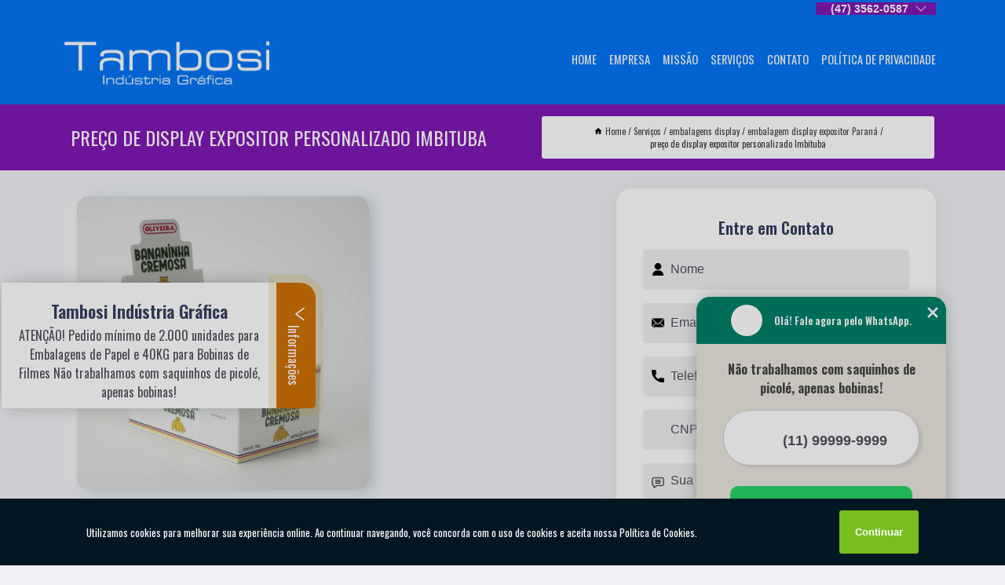

--- FILE ---
content_type: text/html; charset=utf-8
request_url: https://caixa.graficatambosi.com.br/embalagens-display/embalagem-display-expositor-parana/preco-de-display-expositor-personalizado-imbituba
body_size: 18146
content:
<!DOCTYPE html>
<!--[if lt IE 7]>
<html class="no-js lt-ie9 lt-ie8 lt-ie7"> <![endif]-->
<!--[if IE 7]>
<html class="no-js lt-ie9 lt-ie8"> <![endif]-->
<!--[if IE 8]>
<html class="no-js lt-ie9"> <![endif]-->
<!--[if gt IE 8]><!-->
<html class="no-js" lang="pt-br"> <!--<![endif]-->
<head>

<!-- Google Tag Manager -->
<script>(function(w,d,s,l,i){w[l]=w[l]||[];w[l].push({'gtm.start':
        new Date().getTime(),event:'gtm.js'});var f=d.getElementsByTagName(s)[0],
        j=d.createElement(s),dl=l!='dataLayer'?'&l='+l:'';j.async=true;j.src=
        'https://www.googletagmanager.com/gtm.js?id='+i+dl;f.parentNode.insertBefore(j,f);
        })(window,document,'script','dataLayer','GTM-TS7B5C8');</script>
        <!-- End Google Tag Manager -->


<link rel="preconnect" href="https://fonts.googleapis.com">
  <link rel="preconnect" href="https://fonts.gstatic.com" crossorigin>

  <link rel="preload" href="https://caixa.graficatambosi.com.br/css/theme.css" as="style">
  <link rel="preload" href="https://caixa.graficatambosi.com.br/css/main.css" as="style">
      
  <title>Preço de Display Expositor Personalizado Imbituba - Embalagem Display Expositor Paraná        - Tambosi Indústria Gráfica Embalagens em Santa Catarina</title>
    <meta charset="utf-8">
    <link rel="shortcut icon" href="https://caixa.graficatambosi.com.br/imagens/favicon.ico">
    <base href="https://caixa.graficatambosi.com.br/">
            <meta name="google-site-verification" content="-9QamgVw6Hdli9h5cuBcuC43n6uuqjZaQOXzdEIuIL4"/>
                <meta name="msvalidate.01" content="DCADF5EBCA288EB1BACCE4BA30DF813B"/>
    
        

    
      
    
    <meta name="keywords" content="embalagem display expositor Paraná, embalagem, display, expositor, Paraná">
    <meta name="viewport" content="width=device-width, initial-scale=1.0">
    <meta name="geo.position"
          content=";">
    <meta name="geo.region" content="">
    <meta name="geo.placename" content="">
    <meta name="ICBM"
          content=",">
    <meta name="robots" content="index,follow">
    <meta name="rating" content="General">
    <meta name="revisit-after" content="7 days">
    <meta name="author" content="Tambosi Indústria Gráfica">
    <meta property="og:region" content="Brasil">
    <meta property="og:title"
          content="Preço de Display Expositor Personalizado Imbituba - Embalagem Display Expositor Paraná - Tambosi Indústria Gráfica Embalagens em Santa Catarina">
    <meta property="og:type" content="article">
    <meta property="og:image"
          content="https://caixa.graficatambosi.com.br/imagens/logo.png">
    <meta property="og:url"
          content="https://caixa.graficatambosi.com.br/embalagens-display/embalagem-display-expositor-parana/preco-de-display-expositor-personalizado-imbituba">
    <meta property="og:description" content="">
    <meta property="og:site_name" content="Tambosi Indústria Gráfica">
        <link rel="canonical" href="https://caixa.graficatambosi.com.br/embalagens-display/embalagem-display-expositor-parana/preco-de-display-expositor-personalizado-imbituba">
    <link rel="stylesheet" href="https://caixa.graficatambosi.com.br/css/theme.css" >
    <link rel="stylesheet" href="https://caixa.graficatambosi.com.br/css/main.css" >
    
    
    <!-- Desenvolvido por BUSCA CLIENTES - www.buscaclientes.com.br -->
</head> 

<body data-pagina="96e9ccfef569339000802344712c6dbb">

 <!-- Google Tag Manager (noscript) -->
 <noscript><iframe src="https://www.googletagmanager.com/ns.html?id=GTM-TS7B5C8"
        height="0" width="0" style="display:none;visibility:hidden"></iframe></noscript>
        <!-- End Google Tag Manager (noscript) -->

    <header>
          <!--  -->

  <!-- Inicio do Tell  -->
<div class="contact">

  <div class="wrapper">

    <div class="social-container">
      <ul class="social-icons">
      </ul>

    </div>

    <div class="tel">
      <div id="telefones">
        <p>(47) 3562-0587</p>
        <svg xmlns="http://www.w3.org/2000/svg" width="16" height="16" fill="currentColor" class="bi bi-chevron-down" viewBox="0 0 16 16">
        <path fill-rule="evenodd" d="M1.646 4.646a.5.5 0 0 1 .708 0L8 10.293l5.646-5.647a.5.5 0 0 1 .708.708l-6 6a.5.5 0 0 1-.708 0l-6-6a.5.5 0 0 1 0-.708z"/>
      </svg>
      </div>
      <div class="tel-dropdown">
       
        <p> (47) <span><a rel="nofollow" class="tel follow-click"
              data-origem="cabecalho-telefone-"
              title="Telefone  - Tambosi Indústria Gráfica"
              href="tel:+554735620587">3562-0587</a>
          </span></p>        
      </div>

    </div>

  </div>
</div>
<!-- Fim do tel -->
<!-- -->
<nav class="navbar">
    <!--  -->  
  <div class="logo">
    <a href="https://caixa.graficatambosi.com.br/" class="pagina-logo" data-area="paginaLogo"
      title="Tambosi Indústria Gráfica - Embalagens em Santa Catarina">
      <img  src="https://caixa.graficatambosi.com.br/imagens/logo.png" width="250" height="200"
       title="Logo - Tambosi Indústria Gráfica"
        alt="Preço de Display Expositor Personalizado Imbituba - Embalagem Display Expositor Paraná - Tambosi Indústria Gráfica">
    </a>
  </div>
  <!-- -->
  
  <div class="hamburguer">
    <span></span>
    <span></span>
    <span></span>
  </div>

  <ul class="menu">
            <li><a class="btn-home" data-area="paginaHome"        href="https://caixa.graficatambosi.com.br/"
        title="Home">Home</a></li>        <li><a         href="https://caixa.graficatambosi.com.br/empresa"
        title="Empresa">Empresa</a></li>        <li><a         href="https://caixa.graficatambosi.com.br/missao"
        title="Missão">Missão</a></li>        <li class="dropdown"><a         href="https://caixa.graficatambosi.com.br/servicos"
        title="Serviços">Serviços</a>                            <ul class="sub-menu hidden">                        <li class="dropdown"><a
                                href="https://caixa.graficatambosi.com.br/bobinas-para-picoles"
                                title="bobinas para picolés">Bobinas para picolés</a>
                        
                        </li>                        <li class="dropdown"><a
                                href="https://caixa.graficatambosi.com.br/caixa-para-picoles"
                                title="caixa para picolés">Caixa para picolés</a>
                        
                        </li>                        <li class="dropdown"><a
                                href="https://caixa.graficatambosi.com.br/caixas-para-alimentos"
                                title="caixas para alimentos">Caixas para alimentos</a>
                        
                        </li>                        <li class="dropdown"><a
                                href="https://caixa.graficatambosi.com.br/caixas-para-bebidas"
                                title="caixas para bebidas">Caixas para bebidas</a>
                        
                        </li>                        <li class="dropdown"><a
                                href="https://caixa.graficatambosi.com.br/caixas-para-chocolates"
                                title="caixas para chocolates">Caixas para chocolates</a>
                        
                        </li>                        <li class="dropdown"><a
                                href="https://caixa.graficatambosi.com.br/caixas-para-congelados"
                                title="caixas para congelados">Caixas para congelados</a>
                        
                        </li>                        <li class="dropdown"><a
                                href="https://caixa.graficatambosi.com.br/caixas-para-e-commerce"
                                title="caixas para e-commerce">Caixas para e-commerce</a>
                        
                        </li>                        <li class="dropdown"><a
                                href="https://caixa.graficatambosi.com.br/caixas-para-sorvete"
                                title="caixas para sorvete">Caixas para sorvete</a>
                        
                        </li>                        <li class="dropdown"><a
                                href="https://caixa.graficatambosi.com.br/cartaz-para-sorvetes"
                                title="cartaz para sorvetes">Cartaz para sorvetes</a>
                        
                        </li>                        <li class="dropdown"><a
                                href="https://caixa.graficatambosi.com.br/cinta-para-potes"
                                title="cinta para potes">Cinta para potes</a>
                        
                        </li>                        <li class="dropdown"><a
                                href="https://caixa.graficatambosi.com.br/cintas-para-alimentos"
                                title="cintas para alimentos">Cintas para alimentos</a>
                        
                        </li>                        <li class="dropdown"><a
                                href="https://caixa.graficatambosi.com.br/cintas-para-potes-de-sorvete"
                                title="cintas para potes de sorvete">Cintas para potes de sorvete</a>
                        
                        </li>                        <li class="dropdown"><a
                                href="https://caixa.graficatambosi.com.br/cones-para-sorvete"
                                title="cones para sorvete">Cones para sorvete</a>
                        
                        </li>                        <li class="dropdown"><a
                                href="https://caixa.graficatambosi.com.br/embalagem-para-picoles"
                                title="embalagem para picolés">Embalagem para picolés</a>
                        
                        </li>                        <li class="dropdown"><a
                                href="https://caixa.graficatambosi.com.br/embalagem-personalizada-de-papel"
                                title="embalagem personalizada de papel">Embalagem personalizada de papel</a>
                        
                        </li>                        <li class="dropdown"><a
                                href="https://caixa.graficatambosi.com.br/embalagens-de-papel"
                                title="embalagens de papel">Embalagens de papel</a>
                        
                        </li>                        <li class="dropdown"><a
                                href="https://caixa.graficatambosi.com.br/embalagens-display"
                                title="embalagens display">Embalagens display</a>
                        
                        </li>                        <li class="dropdown"><a
                                href="https://caixa.graficatambosi.com.br/embalagens-e-caixas-para-doces"
                                title="embalagens e caixas para doces">Embalagens e caixas para doces</a>
                        
                        </li>                        <li class="dropdown"><a
                                href="https://caixa.graficatambosi.com.br/embalagens-flexiveis"
                                title="embalagens flexíveis">Embalagens flexíveis</a>
                        
                        </li>                        <li class="dropdown"><a
                                href="https://caixa.graficatambosi.com.br/embalagens-flow-pack"
                                title="embalagens flow pack">Embalagens flow pack</a>
                        
                        </li>                        <li class="dropdown"><a
                                href="https://caixa.graficatambosi.com.br/embalagens-para-alimentos"
                                title="embalagens para alimentos">Embalagens para alimentos</a>
                        
                        </li>                        <li class="dropdown"><a
                                href="https://caixa.graficatambosi.com.br/embalagens-para-brinquedos"
                                title="embalagens para brinquedos">Embalagens para brinquedos</a>
                        
                        </li>                        <li class="dropdown"><a
                                href="https://caixa.graficatambosi.com.br/embalagens-para-chocolates"
                                title="embalagens para chocolates">Embalagens para chocolates</a>
                        
                        </li>                        <li class="dropdown"><a
                                href="https://caixa.graficatambosi.com.br/embalagens-para-congelados"
                                title="embalagens para congelados">Embalagens para congelados</a>
                        
                        </li>                        <li class="dropdown"><a
                                href="https://caixa.graficatambosi.com.br/embalagens-para-cosmeticos"
                                title="embalagens para cosméticos">Embalagens para cosméticos</a>
                        
                        </li>                        <li class="dropdown"><a
                                href="https://caixa.graficatambosi.com.br/embalagens-para-massas"
                                title="embalagens para massas">Embalagens para massas</a>
                        
                        </li>                        <li class="dropdown"><a
                                href="https://caixa.graficatambosi.com.br/embalagens-para-salgadinhos"
                                title="embalagens para salgadinhos">Embalagens para salgadinhos</a>
                        
                        </li>                        <li class="dropdown"><a
                                href="https://caixa.graficatambosi.com.br/embalagens-sacolas-de-papel"
                                title="embalagens sacolas de papel">Embalagens sacolas de papel</a>
                        
                        </li>                        <li class="dropdown"><a
                                href="https://caixa.graficatambosi.com.br/encartes-para-produtos"
                                title="encartes para produtos">Encartes para produtos</a>
                        
                        </li>                        <li class="dropdown"><a
                                href="https://caixa.graficatambosi.com.br/fabrica-de-caixas"
                                title="fábrica de caixas">Fábrica de caixas</a>
                        
                        </li>                        <li class="dropdown"><a
                                href="https://caixa.graficatambosi.com.br/fabrica-de-embalagens"
                                title="fábrica de embalagens">Fábrica de embalagens</a>
                        
                        </li>                        <li class="dropdown"><a
                                href="https://caixa.graficatambosi.com.br/rotulos-conicos-para-sorvetes"
                                title="rótulos cônicos para sorvetes">Rótulos cônicos para sorvetes</a>
                        
                        </li>                        <li class="dropdown"><a
                                href="https://caixa.graficatambosi.com.br/sacolas-de-papel"
                                title="sacolas de papel">Sacolas de papel</a>
                        
                        </li></ul>
            </li>        <li><a         href="https://caixa.graficatambosi.com.br/contato"
        title="Contato">Contato</a></li>
  </ul>

</nav>
    </header>

    <main>
    <div class="wrapper" id="wrapper-category">
    <h1 class="title-wrapper">Preço de Display Expositor Personalizado Imbituba</h1>
        <div class="container">

<div id="breadcrumb">
		<ol itemscope itemtype="http://schema.org/BreadcrumbList">
								<li><img width="10" height="10" alt="svgImg" src="[data-uri]" style="
					    margin: 1px 4px 0;
					"/>
					<li itemprop="itemListElement" itemscope
						itemtype="http://schema.org/ListItem">
						<a itemprop="item" href="https://caixa.graficatambosi.com.br/">
							<span itemprop="name">Home</span></a>
						<meta itemprop="position" content="1"/>
					</li>
											<li itemprop="itemListElement" itemscope itemtype="http://schema.org/ListItem">
							<a itemprop="item"
							   href="https://caixa.graficatambosi.com.br/servicos">
								<span itemprop="name">Serviços</span></a>
							<meta itemprop="position" content="2"/>
						</li>
												<li itemprop="itemListElement" itemscope itemtype="http://schema.org/ListItem">
							<a itemprop="item"
							   href="https://caixa.graficatambosi.com.br/embalagens-display">
								<span itemprop="name">embalagens display</span></a>
							<meta itemprop="position" content="3"/>
						</li>
												<li itemprop="itemListElement" itemscope itemtype="http://schema.org/ListItem">
							<a itemprop="item"
							   href="https://caixa.graficatambosi.com.br/embalagem-display-expositor-parana">
								<span itemprop="name">embalagem display expositor Paraná</span></a>
							<meta itemprop="position" content="4"/>
						</li>
												<li><span>preço de display expositor personalizado Imbituba</span></li>
								</ol>
</div>

</div>

    </div>
        <div class="wrapper text">
            <article class="readMore">
           		<img class="imagem-pagina" src="https://caixa.graficatambosi.com.br/imagens/preco-de-display-expositor-personalizado.jpg"
                    onclick="openmodal();"
                    id="imagem-"
                    alt="Preço de Display Expositor Personalizado Imbituba - Embalagem Display Expositor Paraná"
                    title="Preço de Display Expositor Personalizado Imbituba - Embalagem Display Expositor Paraná"
                    width="380" height="380"
                    >
                    <span style="
                        font-size: 12px;

                    ">Clique na imagem para expandir
                    </span>
                <p>Você precisa de uma gráfica para preço de display expositor personalizado Imbituba? Estamos aqui ao lado. O display expositor é um tipo de embalagem criado e massivamente utilizado para vender, mostrar, distribuir e expor em gôndolas, prateleiras e lojas outro produto. Muito usado para pequenos produtos vendidos em quantidade esta ferramenta tem suas atribuições específicas de serem produzidas e precisam ser respeitadas.</p>

<h2>Nossa indústria gráfica projeta e cria sua preço de display expositor personalizado Imbituba </h2>
<p>Nossa empresa possui em sua estrutura física uma equipe de designers altamente capacitados que vão projetar a melhor solução para armazenamento, distribuição, acomodação dos produtos dentro da caixa e apresentação visual no ponto de venda levando em consideração o conceito de venda do produto e o público alvo, previamente identificado por nossa equipe. </p>                Saiba que a Tambosi Indústria Gráfica oferece a solução no segmento de GRÁFICAS, como, caixa de papelão para correio, Fábrica de Embalagens em Taió, bolsa de papel personalizada, caixa personalizada para e commerce, Fábrica de Embalagens, caixa para brinquedos, entre outros serviços. Isso acontece graças aos investimentos da empresa com ótimos profissionais e instalações de qualidade, buscando sempre a satisfação do cliente e a excelência em produtos e trabalhos. </h2><p>A <strong>caixa personalizada para e-commerce</strong> é uma embalagem com design exclusivo, que tem sua apresentação customizada para representar a marca que a utiliza. As cores usadas remetem à identidade visual da empresa, além de conter o logo na embalagem e possuir dimensões exclusivas. <strong>Solicite um orçamento</strong>.</p><h2>Sacolas de papel personalizadas</h2><p><iframe width="100%" height="315" src="https://www.youtube.com/embed/Z3cuMhT-QSM" title="Sacolas de papel personalizadas" frameborder="0" allow="accelerometer; autoplay; clipboard-write; encrypted-media; gyroscope; picture-in-picture" allowfullscreen></iframe></p> Nossos profissionais estão prontos para atendê-lo adequadamente, nós oferecermos, além do que já foi citado, outros serviços, como por exemplo,  e . Por isso, fale conosco e saiba mais.            </article>



            <div class="collum-subject" style="max-width : 600px; margin-top: 20px;">
                <div class="formCotacao">
    <form action="https://caixa.graficatambosi.com.br/enviar-cotacao" id="formulario-cotacao" method="post">
        <div class="header">
            <h3>Entre em Contato</h3>
        </div>
        <input type="hidden" name="acao" value="cotacao">
        <input type="hidden" name="produto_nome" value="">
        <input class="url-atual" type="hidden" name="produto_url" value="">
        <input class="url-atual" type="hidden" name="produto_ref" value="">
        <input type="hidden" name="imagem" value="" />
        <input type="hidden" name="site" value="https://caixa.graficatambosi.com.br/" />
        <input type="hidden" name="email" value="ricardo@graficatambosi.com.br" />
                <input type="hidden" name="projeto" value="5810" />

        <div class="item-form" id="campos-formulario">
            
        <img  alt="user" width="16" height="16" src="https://caixa.graficatambosi.com.br/imagens/user.png" class= "icon-form">

            <input  type="text" name="nome" placeholder="Nome" required>
    
            <p class="error-message" id="erro_nome"></p>
            <img alt="mail" width="16" height="16" src="https://caixa.graficatambosi.com.br/imagens/email.png" class= "icon-form">

            <input  type="email" name="email_contato"
                placeholder="Email" required>
            <p class="error-message" id="erro_email_contato"></p>
            <img alt="tel" width="16" height="16" src="https://caixa.graficatambosi.com.br/imagens/call.png" class= "icon-form">

            <input  type="text" name="telefone"
                class="telefone" placeholder="Telefone" required>
            
            <p class="error-message" id="erro_telefone"></p>

            <p class="error-message" id="erro_palavra"></p>
        </div>

        <div class="item-form" id="mensagem-formulario">
        <img  alt="message" width="16" height="16" src="https://caixa.graficatambosi.com.br/imagens/comment.png" class= "icon-form">

            <textarea  name="mensagem"
                placeholder="Sua mensagem"></textarea>
            <p class="error-message" id="erro_mensagem"></p>
           
        </div>
        <div class="clear"></div>

        <div class="cta-formulario">
            <div class="seguranca-cta-formulario">
                <div class="item-cta">
                                        <div class="g-recaptcha" data-sitekey="6LdH-i4gAAAAAARgHGrM_XpRYTQWxBW_ch-Fp_5K">
                    </div>
                                    </div>
                <div class="item-cta">
                <button type="button" id="btn-enviar-cotacao" class="btn-verde">Enviar</button>

                    <img  loading="lazy" src="imagens/ajax-loader.gif"  class="image-loading" id="loader-ajax" alt="Aguarde..."
                        title="Aguarde..." style="display:none">
                </div>
            </div>
        </div>

        

    </form>
    </div>
    

    
            </div>



        </div>

        <div class="categorias">
            <div id="prova_social" class="prova_social owl-carousel owl-theme"><div class="item"><div class="review" itemscope itemtype="https://schema.org/Review"><div class="item_review" itemprop="itemReviewed" itemscope itemtype="https://schema.org/Organization"><span itemprop="name">Tambosi Indústria Gráfica</span></div><span itemprop="reviewRating" itemscope itemtype="https://schema.org/Rating"> <span class="ration" itemprop="ratingValue">5</span> </span> <b><span class="title" itemprop="name">"Super Indico!"</span> </b><span itemprop="author" itemscope itemtype="https://schema.org/Person"> <span class="name" itemprop="name">Sandra Beatriz Guber Garlini</span> </span><span class="review_body" itemprop="reviewBody">Lugar ótimo, com produtos incríveis.</span></div></div><div class="item"><div class="review" itemscope itemtype="https://schema.org/Review"><div class="item_review" itemprop="itemReviewed" itemscope itemtype="https://schema.org/Organization"><span itemprop="name">Tambosi Indústria Gráfica</span></div><span itemprop="reviewRating" itemscope itemtype="https://schema.org/Rating"> <span class="ration" itemprop="ratingValue">5</span> </span> <b><span class="title" itemprop="name">"Recomendo!!"</span> </b><span itemprop="author" itemscope itemtype="https://schema.org/Person"> <span class="name" itemprop="name">Laucio Evaristo</span> </span><span class="review_body" itemprop="reviewBody">Uma gráfica de excelente qualidade, com pessoal profissional e experiente, um de nossos fornecedores estratégicos.</span></div></div><div class="item"><div class="review" itemscope itemtype="https://schema.org/Review"><div class="item_review" itemprop="itemReviewed" itemscope itemtype="https://schema.org/Organization"><span itemprop="name">Tambosi Indústria Gráfica</span></div><span itemprop="reviewRating" itemscope itemtype="https://schema.org/Rating"> <span class="ration" itemprop="ratingValue">5</span> </span> <b><span class="title" itemprop="name">"Recomendo!!"</span> </b><span itemprop="author" itemscope itemtype="https://schema.org/Person"> <span class="name" itemprop="name">Amanda C. T. Lewin</span> </span><span class="review_body" itemprop="reviewBody">Excelentes profissionais de criação, fotografia e a impressão é impecável!</span></div></div><div class="item"><div class="review" itemscope itemtype="https://schema.org/Review"><div class="item_review" itemprop="itemReviewed" itemscope itemtype="https://schema.org/Organization"><span itemprop="name">Tambosi Indústria Gráfica</span></div><span itemprop="reviewRating" itemscope itemtype="https://schema.org/Rating"> <span class="ration" itemprop="ratingValue">5</span> </span> <b><span class="title" itemprop="name">"Super Indico!!"</span> </b><span itemprop="author" itemscope itemtype="https://schema.org/Person"> <span class="name" itemprop="name">Pábulo Menegazzi</span> </span><span class="review_body" itemprop="reviewBody">Trabalhos de arte e impressão de excelente qualidade.</span></div></div></div>        </div>

        <div class="categorias">
        
<h3 style="text-align: center">Pesquisas relacionadas</h3>

        <div id="owl-thumbs" class="owl-carousel owl-theme">
                <div class="item img-big">
            <figure>

            <a href="https://caixa.graficatambosi.com.br/embalagens-display/embalagem-display-expositor-parana/qual-o-valor-de-display-expositor-personalizado-toledo" class="galeria-thumb"
               title="qual o valor de display expositor personalizado Toledo">
                <img loading="lazy" src="https://caixa.graficatambosi.com.br/imagens/thumb/qual-o-valor-de-display-expositor-personalizado.jpg" alt="qual o valor de display expositor personalizado Toledo"
                     title="qual o valor de display expositor personalizado Toledo" width="160" height="160"></a>

                     <figcaption> <h4>
                <a href="https://caixa.graficatambosi.com.br/embalagens-display/embalagem-display-expositor-parana/qual-o-valor-de-display-expositor-personalizado-toledo" class="lightbox titulo-galeria"
                   title="qual o valor de display expositor personalizado Toledo">qual o valor de display expositor personalizado Toledo</a></h4>
                   </a></figcaption>
            
            </figure>
            
        </div>
    
                <div class="item img-big">
            <figure>

            <a href="https://caixa.graficatambosi.com.br/embalagens-display/embalagem-display-expositor-parana/preco-de-caixa-expositor-display-londrina" class="galeria-thumb"
               title="preço de caixa expositor display Londrina">
                <img loading="lazy" src="https://caixa.graficatambosi.com.br/imagens/thumb/preco-de-caixa-expositor-display.jpg" alt="preço de caixa expositor display Londrina"
                     title="preço de caixa expositor display Londrina" width="160" height="160"></a>

                     <figcaption> <h4>
                <a href="https://caixa.graficatambosi.com.br/embalagens-display/embalagem-display-expositor-parana/preco-de-caixa-expositor-display-londrina" class="lightbox titulo-galeria"
                   title="preço de caixa expositor display Londrina">preço de caixa expositor display Londrina</a></h4>
                   </a></figcaption>
            
            </figure>
            
        </div>
    
                <div class="item img-big">
            <figure>

            <a href="https://caixa.graficatambosi.com.br/embalagens-display/embalagem-display-expositor-parana/grafica-caixa-display-perola" class="galeria-thumb"
               title="gráfica caixa display Perola">
                <img loading="lazy" src="https://caixa.graficatambosi.com.br/imagens/thumb/grafica-caixa-display.jpg" alt="gráfica caixa display Perola"
                     title="gráfica caixa display Perola" width="160" height="160"></a>

                     <figcaption> <h4>
                <a href="https://caixa.graficatambosi.com.br/embalagens-display/embalagem-display-expositor-parana/grafica-caixa-display-perola" class="lightbox titulo-galeria"
                   title="gráfica caixa display Perola">gráfica caixa display Perola</a></h4>
                   </a></figcaption>
            
            </figure>
            
        </div>
    
                <div class="item img-big">
            <figure>

            <a href="https://caixa.graficatambosi.com.br/embalagens-display/embalagem-display-expositor-parana/caixa-expositor-display-valores-ibirite" class="galeria-thumb"
               title="caixa expositor display valores Ibirité">
                <img loading="lazy" src="https://caixa.graficatambosi.com.br/imagens/thumb/caixa-expositor-display-valores.jpg" alt="caixa expositor display valores Ibirité"
                     title="caixa expositor display valores Ibirité" width="160" height="160"></a>

                     <figcaption> <h4>
                <a href="https://caixa.graficatambosi.com.br/embalagens-display/embalagem-display-expositor-parana/caixa-expositor-display-valores-ibirite" class="lightbox titulo-galeria"
                   title="caixa expositor display valores Ibirité">caixa expositor display valores Ibirité</a></h4>
                   </a></figcaption>
            
            </figure>
            
        </div>
    
                <div class="item img-big">
            <figure>

            <a href="https://caixa.graficatambosi.com.br/embalagens-display/embalagem-display-expositor-parana/embalagem-display-de-papel-campo-mourao" class="galeria-thumb"
               title="embalagem display de papel Campo Mourão">
                <img loading="lazy" src="https://caixa.graficatambosi.com.br/imagens/thumb/embalagem-display-de-papel.jpg" alt="embalagem display de papel Campo Mourão"
                     title="embalagem display de papel Campo Mourão" width="160" height="160"></a>

                     <figcaption> <h4>
                <a href="https://caixa.graficatambosi.com.br/embalagens-display/embalagem-display-expositor-parana/embalagem-display-de-papel-campo-mourao" class="lightbox titulo-galeria"
                   title="embalagem display de papel Campo Mourão">embalagem display de papel Campo Mourão</a></h4>
                   </a></figcaption>
            
            </figure>
            
        </div>
    
                <div class="item img-big">
            <figure>

            <a href="https://caixa.graficatambosi.com.br/embalagens-display/embalagem-display-expositor-parana/embalagem-display-de-papel-precos-alphaville-industrial" class="galeria-thumb"
               title="embalagem display de papel preços Alphaville Industrial">
                <img loading="lazy" src="https://caixa.graficatambosi.com.br/imagens/thumb/embalagem-display-de-papel-precos.jpg" alt="embalagem display de papel preços Alphaville Industrial"
                     title="embalagem display de papel preços Alphaville Industrial" width="160" height="160"></a>

                     <figcaption> <h4>
                <a href="https://caixa.graficatambosi.com.br/embalagens-display/embalagem-display-expositor-parana/embalagem-display-de-papel-precos-alphaville-industrial" class="lightbox titulo-galeria"
                   title="embalagem display de papel preços Alphaville Industrial">embalagem display de papel preços Alphaville Industrial</a></h4>
                   </a></figcaption>
            
            </figure>
            
        </div>
    
                <div class="item img-big">
            <figure>

            <a href="https://caixa.graficatambosi.com.br/embalagens-display/embalagem-display-expositor-parana/caixa-expositor-display-precos-volta-redonda" class="galeria-thumb"
               title="caixa expositor display preços Volta Redonda">
                <img loading="lazy" src="https://caixa.graficatambosi.com.br/imagens/thumb/caixa-expositor-display-precos.jpg" alt="caixa expositor display preços Volta Redonda"
                     title="caixa expositor display preços Volta Redonda" width="160" height="160"></a>

                     <figcaption> <h4>
                <a href="https://caixa.graficatambosi.com.br/embalagens-display/embalagem-display-expositor-parana/caixa-expositor-display-precos-volta-redonda" class="lightbox titulo-galeria"
                   title="caixa expositor display preços Volta Redonda">caixa expositor display preços Volta Redonda</a></h4>
                   </a></figcaption>
            
            </figure>
            
        </div>
    
                <div class="item img-big">
            <figure>

            <a href="https://caixa.graficatambosi.com.br/embalagens-display/embalagem-display-expositor-parana/display-expositor-personalizado-rio-do-oeste" class="galeria-thumb"
               title="display expositor personalizado Rio do Oeste">
                <img loading="lazy" src="https://caixa.graficatambosi.com.br/imagens/thumb/display-expositor-personalizado.jpg" alt="display expositor personalizado Rio do Oeste"
                     title="display expositor personalizado Rio do Oeste" width="160" height="160"></a>

                     <figcaption> <h4>
                <a href="https://caixa.graficatambosi.com.br/embalagens-display/embalagem-display-expositor-parana/display-expositor-personalizado-rio-do-oeste" class="lightbox titulo-galeria"
                   title="display expositor personalizado Rio do Oeste">display expositor personalizado Rio do Oeste</a></h4>
                   </a></figcaption>
            
            </figure>
            
        </div>
    
                <div class="item img-big">
            <figure>

            <a href="https://caixa.graficatambosi.com.br/embalagens-display/embalagem-display-expositor-parana/embalagem-display-de-papel-precos-alphaville-industrial" class="galeria-thumb"
               title="embalagem display de papel preços Alphaville Industrial">
                <img loading="lazy" src="https://caixa.graficatambosi.com.br/imagens/thumb/embalagem-display-de-papel-precos.jpg" alt="embalagem display de papel preços Alphaville Industrial"
                     title="embalagem display de papel preços Alphaville Industrial" width="160" height="160"></a>

                     <figcaption> <h4>
                <a href="https://caixa.graficatambosi.com.br/embalagens-display/embalagem-display-expositor-parana/embalagem-display-de-papel-precos-alphaville-industrial" class="lightbox titulo-galeria"
                   title="embalagem display de papel preços Alphaville Industrial">embalagem display de papel preços Alphaville Industrial</a></h4>
                   </a></figcaption>
            
            </figure>
            
        </div>
    
                <div class="item img-big">
            <figure>

            <a href="https://caixa.graficatambosi.com.br/embalagens-display/embalagem-display-expositor-parana/caixa-display-ponto-de-venda-precos-capivari-de-baixo" class="galeria-thumb"
               title="caixa display ponto de venda preços Capivari de Baixo">
                <img loading="lazy" src="https://caixa.graficatambosi.com.br/imagens/thumb/caixa-display-ponto-de-venda-precos.jpg" alt="caixa display ponto de venda preços Capivari de Baixo"
                     title="caixa display ponto de venda preços Capivari de Baixo" width="160" height="160"></a>

                     <figcaption> <h4>
                <a href="https://caixa.graficatambosi.com.br/embalagens-display/embalagem-display-expositor-parana/caixa-display-ponto-de-venda-precos-capivari-de-baixo" class="lightbox titulo-galeria"
                   title="caixa display ponto de venda preços Capivari de Baixo">caixa display ponto de venda preços Capivari de Baixo</a></h4>
                   </a></figcaption>
            
            </figure>
            
        </div>
    
            </div>

        </div>
        <div class="copyright">O conteúdo do texto
            "<strong>Preço de Display Expositor Personalizado Imbituba</strong>" é de direito reservado. Sua
            reprodução, parcial ou total, mesmo citando nossos links, é proibida sem a autorização do autor.
            Crime de violação de direito autoral &ndash; artigo 184 do Código Penal &ndash; <a
                title="Lei de direitos autorais" target="_blank"
                href="http://www.planalto.gov.br/Ccivil_03/Leis/L9610.htm" rel="noreferrer">Lei 9610/98 - Lei
                de direitos autorais</a>.
        </div>

    </main>
    </div><!-- .wrapper -->

    <div id="modal_img" hidden>
            <div class="ogranize_modal">
                <span onclick="closedmodal();"> X </span>
                <img class="showimg" src="https://caixa.graficatambosi.com.br/imagens/preco-de-display-expositor-personalizado.jpg"
                alt="Preço de Display Expositor Personalizado Imbituba - Embalagem Display Expositor Paraná"
                    title="Preço de Display Expositor Personalizado Imbituba - Embalagem Display Expositor Paraná">
            </div>
    </div>

    <footer>
    <aside class="categorias-footer">
        <h2>
            <a href="https://caixa.graficatambosi.com.br/servicos"
                title="Serviços - Tambosi Indústria Gráfica Embalagens em Santa Catarina">Serviços</a>
        </h2>
        <nav>
            <ul class="cssmenu" id="accordian">
                                <li class="dropdown">
                    <a class="dropdown-toggle" href="https://caixa.graficatambosi.com.br/bobinas-para-picoles"
                        title="Bobinas para Picolés">Bobinas para Picolés</a>
                    <ul class="sub-menu subcategoria-menu">
                                                <li>
                            <a href="https://caixa.graficatambosi.com.br/bobina-de-embalagem-de-picole"
                                title="Bobina de Embalagem de Picolé">Bobina de Embalagem de Picolé</a>
                        </li>

                                                <li>
                            <a href="https://caixa.graficatambosi.com.br/bobina-para-embalar-picole"
                                title="Bobina para Embalar Picolé">Bobina para Embalar Picolé</a>
                        </li>

                                                <li>
                            <a href="https://caixa.graficatambosi.com.br/bobina-para-picole"
                                title="Bobina para Picolé">Bobina para Picolé</a>
                        </li>

                                                <li>
                            <a href="https://caixa.graficatambosi.com.br/bobina-para-picole-parana"
                                title="Bobina para Picolé Paraná">Bobina para Picolé Paraná</a>
                        </li>

                                                <li>
                            <a href="https://caixa.graficatambosi.com.br/bobina-para-picole-personalizada"
                                title="Bobina para Picolé Personalizada">Bobina para Picolé Personalizada</a>
                        </li>

                                                <li>
                            <a href="https://caixa.graficatambosi.com.br/bobina-para-picole-santa-catarina"
                                title="Bobina para Picolé Santa Catarina">Bobina para Picolé Santa Catarina</a>
                        </li>

                                                <li>
                            <a href="https://caixa.graficatambosi.com.br/fabricante-bobina-picole-extrusado"
                                title="Fabricante Bobina Picolé Extrusado">Fabricante Bobina Picolé Extrusado</a>
                        </li>

                                                <li>
                            <a href="https://caixa.graficatambosi.com.br/fabricante-de-bobina-de-embalagem-de-picole"
                                title="Fabricante de Bobina de Embalagem de Picolé">Fabricante de Bobina de Embalagem de Picolé</a>
                        </li>

                                                <li>
                            <a href="https://caixa.graficatambosi.com.br/fabrica-de-bobina-para-picole"
                                title="Fábrica de Bobina para Picolé">Fábrica de Bobina para Picolé</a>
                        </li>

                                                <li>
                            <a href="https://caixa.graficatambosi.com.br/grafica-de-bobinas-de-picoles"
                                title="Gráfica de Bobinas de Picolés">Gráfica de Bobinas de Picolés</a>
                        </li>

                                                <li>
                            <a href="https://caixa.graficatambosi.com.br/papel-para-picole"
                                title="Papel para Picolé">Papel para Picolé</a>
                        </li>

                                            </ul>
                </li>
                                <li class="dropdown">
                    <a class="dropdown-toggle" href="https://caixa.graficatambosi.com.br/caixa-para-picoles"
                        title="Caixa para Picolés">Caixa para Picolés</a>
                    <ul class="sub-menu subcategoria-menu">
                                                <li>
                            <a href="https://caixa.graficatambosi.com.br/caixas-de-papel-para-picole"
                                title="Caixas de Papel para Picolé">Caixas de Papel para Picolé</a>
                        </li>

                                                <li>
                            <a href="https://caixa.graficatambosi.com.br/caixas-papel-para-torta-gelada"
                                title="Caixas Papel para Torta Gelada">Caixas Papel para Torta Gelada</a>
                        </li>

                                                <li>
                            <a href="https://caixa.graficatambosi.com.br/caixas-para-armazenar-picole"
                                title="Caixas para Armazenar Picolé">Caixas para Armazenar Picolé</a>
                        </li>

                                                <li>
                            <a href="https://caixa.graficatambosi.com.br/caixas-para-bombom-gelado"
                                title="Caixas para Bombom Gelado">Caixas para Bombom Gelado</a>
                        </li>

                                                <li>
                            <a href="https://caixa.graficatambosi.com.br/caixas-para-picoles"
                                title="Caixas para Picolés">Caixas para Picolés</a>
                        </li>

                                                <li>
                            <a href="https://caixa.graficatambosi.com.br/caixas-para-picoles-parana"
                                title="Caixas para Picolés Paraná">Caixas para Picolés Paraná</a>
                        </li>

                                                <li>
                            <a href="https://caixa.graficatambosi.com.br/caixas-para-picoles-santa-catarina"
                                title="Caixas para Picolés Santa Catarina">Caixas para Picolés Santa Catarina</a>
                        </li>

                                                <li>
                            <a href="https://caixa.graficatambosi.com.br/caixas-para-sorvetes-e-acai"
                                title="Caixas para Sorvetes e Açaí">Caixas para Sorvetes e Açaí</a>
                        </li>

                                                <li>
                            <a href="https://caixa.graficatambosi.com.br/embalagens-para-picole-personalizadas"
                                title="Embalagens para Picolé Personalizadas">Embalagens para Picolé Personalizadas</a>
                        </li>

                                                <li>
                            <a href="https://caixa.graficatambosi.com.br/fabricante-de-caixas-para-picoles"
                                title="Fabricante de Caixas para Picolés">Fabricante de Caixas para Picolés</a>
                        </li>

                                                <li>
                            <a href="https://caixa.graficatambosi.com.br/fabricante-de-embalagem-para-picoles"
                                title="Fabricante de Embalagem para Picolés">Fabricante de Embalagem para Picolés</a>
                        </li>

                                                <li>
                            <a href="https://caixa.graficatambosi.com.br/fabrica-de-caixas-para-picoles"
                                title="Fábrica de Caixas para Picolés">Fábrica de Caixas para Picolés</a>
                        </li>

                                            </ul>
                </li>
                                <li class="dropdown">
                    <a class="dropdown-toggle" href="https://caixa.graficatambosi.com.br/caixas-para-alimentos"
                        title="Caixas para Alimentos">Caixas para Alimentos</a>
                    <ul class="sub-menu subcategoria-menu">
                                                <li>
                            <a href="https://caixa.graficatambosi.com.br/caixa-de-armazenamento-de-alimentos"
                                title="Caixa de Armazenamento de Alimentos">Caixa de Armazenamento de Alimentos</a>
                        </li>

                                                <li>
                            <a href="https://caixa.graficatambosi.com.br/caixa-de-papel-para-transporte-de-alimentos"
                                title="Caixa de Papel para Transporte de Alimentos">Caixa de Papel para Transporte de Alimentos</a>
                        </li>

                                                <li>
                            <a href="https://caixa.graficatambosi.com.br/caixa-para-alimentos"
                                title="Caixa para Alimentos">Caixa para Alimentos</a>
                        </li>

                                                <li>
                            <a href="https://caixa.graficatambosi.com.br/caixa-para-alimentos-com-tampa"
                                title="Caixa para Alimentos com Tampa">Caixa para Alimentos com Tampa</a>
                        </li>

                                                <li>
                            <a href="https://caixa.graficatambosi.com.br/caixa-para-alimentos-delivery"
                                title="Caixa para Alimentos Delivery">Caixa para Alimentos Delivery</a>
                        </li>

                                                <li>
                            <a href="https://caixa.graficatambosi.com.br/caixa-para-armazenar-alimentos"
                                title="Caixa para Armazenar Alimentos">Caixa para Armazenar Alimentos</a>
                        </li>

                                                <li>
                            <a href="https://caixa.graficatambosi.com.br/caixa-para-guardar-alimentos"
                                title="Caixa para Guardar Alimentos">Caixa para Guardar Alimentos</a>
                        </li>

                                                <li>
                            <a href="https://caixa.graficatambosi.com.br/caixas-de-papel-kraft-para-alimentos"
                                title="Caixas de Papel Kraft para Alimentos">Caixas de Papel Kraft para Alimentos</a>
                        </li>

                                                <li>
                            <a href="https://caixa.graficatambosi.com.br/caixas-de-papel-para-alimento"
                                title="Caixas de Papel para Alimento">Caixas de Papel para Alimento</a>
                        </li>

                                                <li>
                            <a href="https://caixa.graficatambosi.com.br/caixas-descartaveis-para-alimentos"
                                title="Caixas Descartáveis para Alimentos">Caixas Descartáveis para Alimentos</a>
                        </li>

                                                <li>
                            <a href="https://caixa.graficatambosi.com.br/caixas-personalizadas-para-alimentos"
                                title="Caixas Personalizadas para Alimentos">Caixas Personalizadas para Alimentos</a>
                        </li>

                                            </ul>
                </li>
                                <li class="dropdown">
                    <a class="dropdown-toggle" href="https://caixa.graficatambosi.com.br/caixas-para-bebidas"
                        title="Caixas para Bebidas">Caixas para Bebidas</a>
                    <ul class="sub-menu subcategoria-menu">
                                                <li>
                            <a href="https://caixa.graficatambosi.com.br/caixa-de-papel-para-bebida"
                                title="Caixa de Papel para Bebida">Caixa de Papel para Bebida</a>
                        </li>

                                                <li>
                            <a href="https://caixa.graficatambosi.com.br/caixa-de-papel-para-bebidas"
                                title="Caixa de Papel para Bebidas">Caixa de Papel para Bebidas</a>
                        </li>

                                                <li>
                            <a href="https://caixa.graficatambosi.com.br/caixa-de-papel-para-vinhos"
                                title="Caixa de Papel para Vinhos">Caixa de Papel para Vinhos</a>
                        </li>

                                                <li>
                            <a href="https://caixa.graficatambosi.com.br/caixa-de-papelao-para-garrafa-de-cerveja"
                                title="Caixa de Papelão para Garrafa de Cerveja">Caixa de Papelão para Garrafa de Cerveja</a>
                        </li>

                                                <li>
                            <a href="https://caixa.graficatambosi.com.br/caixa-para-bebida"
                                title="Caixa para Bebida">Caixa para Bebida</a>
                        </li>

                                                <li>
                            <a href="https://caixa.graficatambosi.com.br/caixa-para-bebida-parana"
                                title="Caixa para Bebida Paraná">Caixa para Bebida Paraná</a>
                        </li>

                                                <li>
                            <a href="https://caixa.graficatambosi.com.br/caixa-para-bebida-personalizada"
                                title="Caixa para Bebida Personalizada">Caixa para Bebida Personalizada</a>
                        </li>

                                                <li>
                            <a href="https://caixa.graficatambosi.com.br/caixa-para-bebida-santa-catarina"
                                title="Caixa para Bebida Santa Catarina">Caixa para Bebida Santa Catarina</a>
                        </li>

                                                <li>
                            <a href="https://caixa.graficatambosi.com.br/caixa-para-transporte-de-bebidas"
                                title="Caixa para Transporte de Bebidas">Caixa para Transporte de Bebidas</a>
                        </li>

                                                <li>
                            <a href="https://caixa.graficatambosi.com.br/embalagem-de-papel-para-garrafas"
                                title="Embalagem de Papel para Garrafas">Embalagem de Papel para Garrafas</a>
                        </li>

                                                <li>
                            <a href="https://caixa.graficatambosi.com.br/embalagem-de-papel-para-vinho"
                                title="Embalagem de Papel para Vinho">Embalagem de Papel para Vinho</a>
                        </li>

                                                <li>
                            <a href="https://caixa.graficatambosi.com.br/grafica-embalagem-para-vinho"
                                title="Gráfica Embalagem para Vinho">Gráfica Embalagem para Vinho</a>
                        </li>

                                            </ul>
                </li>
                                <li class="dropdown">
                    <a class="dropdown-toggle" href="https://caixa.graficatambosi.com.br/caixas-para-chocolates"
                        title="Caixas para Chocolates">Caixas para Chocolates</a>
                    <ul class="sub-menu subcategoria-menu">
                                                <li>
                            <a href="https://caixa.graficatambosi.com.br/caixa-para-barra-de-chocolate"
                                title="Caixa para Barra de Chocolate">Caixa para Barra de Chocolate</a>
                        </li>

                                                <li>
                            <a href="https://caixa.graficatambosi.com.br/caixa-para-barra-de-chocolate-personalizada"
                                title="Caixa para Barra de Chocolate Personalizada">Caixa para Barra de Chocolate Personalizada</a>
                        </li>

                                                <li>
                            <a href="https://caixa.graficatambosi.com.br/caixa-para-barra-de-chocolate-recheada"
                                title="Caixa para Barra de Chocolate Recheada">Caixa para Barra de Chocolate Recheada</a>
                        </li>

                                                <li>
                            <a href="https://caixa.graficatambosi.com.br/caixa-para-bombom-personalizada"
                                title="Caixa para Bombom Personalizada">Caixa para Bombom Personalizada</a>
                        </li>

                                                <li>
                            <a href="https://caixa.graficatambosi.com.br/caixa-para-colocar-chocolate"
                                title="Caixa para Colocar Chocolate">Caixa para Colocar Chocolate</a>
                        </li>

                                                <li>
                            <a href="https://caixa.graficatambosi.com.br/caixa-para-tablete-de-chocolate"
                                title="Caixa para Tablete de Chocolate">Caixa para Tablete de Chocolate</a>
                        </li>

                                                <li>
                            <a href="https://caixa.graficatambosi.com.br/caixa-personalizada-para-barra-de-chocolate"
                                title="Caixa Personalizada para Barra de Chocolate">Caixa Personalizada para Barra de Chocolate</a>
                        </li>

                                                <li>
                            <a href="https://caixa.graficatambosi.com.br/caixa-personalizada-para-bombom"
                                title="Caixa Personalizada para Bombom">Caixa Personalizada para Bombom</a>
                        </li>

                                                <li>
                            <a href="https://caixa.graficatambosi.com.br/caixa-personalizada-para-chocolate"
                                title="Caixa Personalizada para Chocolate">Caixa Personalizada para Chocolate</a>
                        </li>

                                                <li>
                            <a href="https://caixa.graficatambosi.com.br/caixas-para-chocolate"
                                title="Caixas para Chocolate">Caixas para Chocolate</a>
                        </li>

                                                <li>
                            <a href="https://caixa.graficatambosi.com.br/caixas-para-chocolates-personalizadas"
                                title="Caixas para Chocolates Personalizadas">Caixas para Chocolates Personalizadas</a>
                        </li>

                                                <li>
                            <a href="https://caixa.graficatambosi.com.br/caixinha-para-chocolate-personalizada"
                                title="Caixinha para Chocolate Personalizada">Caixinha para Chocolate Personalizada</a>
                        </li>

                                            </ul>
                </li>
                                <li class="dropdown">
                    <a class="dropdown-toggle" href="https://caixa.graficatambosi.com.br/caixas-para-congelados"
                        title="Caixas para Congelados">Caixas para Congelados</a>
                    <ul class="sub-menu subcategoria-menu">
                                                <li>
                            <a href="https://caixa.graficatambosi.com.br/caixa-de-papel-para-alimentos-congelados"
                                title="Caixa de Papel para Alimentos Congelados">Caixa de Papel para Alimentos Congelados</a>
                        </li>

                                                <li>
                            <a href="https://caixa.graficatambosi.com.br/caixa-de-papel-para-congelados"
                                title="Caixa de Papel para Congelados">Caixa de Papel para Congelados</a>
                        </li>

                                                <li>
                            <a href="https://caixa.graficatambosi.com.br/caixa-de-papel-para-produtos-congelados"
                                title="Caixa de Papel para Produtos Congelados">Caixa de Papel para Produtos Congelados</a>
                        </li>

                                                <li>
                            <a href="https://caixa.graficatambosi.com.br/caixa-de-papel-quadrada-para-congelados"
                                title="Caixa de Papel Quadrada para Congelados">Caixa de Papel Quadrada para Congelados</a>
                        </li>

                                                <li>
                            <a href="https://caixa.graficatambosi.com.br/caixa-embalagem-para-alimentos-congelados"
                                title="Caixa Embalagem para Alimentos Congelados">Caixa Embalagem para Alimentos Congelados</a>
                        </li>

                                                <li>
                            <a href="https://caixa.graficatambosi.com.br/caixa-para-alimentos-congelados"
                                title="Caixa para Alimentos Congelados">Caixa para Alimentos Congelados</a>
                        </li>

                                                <li>
                            <a href="https://caixa.graficatambosi.com.br/caixa-para-congelados"
                                title="Caixa para Congelados">Caixa para Congelados</a>
                        </li>

                                                <li>
                            <a href="https://caixa.graficatambosi.com.br/caixas-de-papel-para-congelados"
                                title="Caixas de Papel para Congelados">Caixas de Papel para Congelados</a>
                        </li>

                                                <li>
                            <a href="https://caixa.graficatambosi.com.br/caixas-para-comidas-congeladas"
                                title="Caixas para Comidas Congeladas">Caixas para Comidas Congeladas</a>
                        </li>

                                                <li>
                            <a href="https://caixa.graficatambosi.com.br/caixas-personalizadas-para-congelados"
                                title="Caixas Personalizadas para Congelados">Caixas Personalizadas para Congelados</a>
                        </li>

                                            </ul>
                </li>
                                <li class="dropdown">
                    <a class="dropdown-toggle" href="https://caixa.graficatambosi.com.br/caixas-para-e-commerce"
                        title="Caixas para E-commerce">Caixas para E-commerce</a>
                    <ul class="sub-menu subcategoria-menu">
                                                <li>
                            <a href="https://caixa.graficatambosi.com.br/caixa-de-entrega-correio-personalizada"
                                title="Caixa de Entrega Correio Personalizada">Caixa de Entrega Correio Personalizada</a>
                        </li>

                                                <li>
                            <a href="https://caixa.graficatambosi.com.br/caixa-de-entrega-padrao-correio"
                                title="Caixa de Entrega Padrão Correio">Caixa de Entrega Padrão Correio</a>
                        </li>

                                                <li>
                            <a href="https://caixa.graficatambosi.com.br/caixa-de-papelao-para-correio"
                                title="Caixa de Papelão para Correio">Caixa de Papelão para Correio</a>
                        </li>

                                                <li>
                            <a href="https://caixa.graficatambosi.com.br/caixa-entrega-para-correio"
                                title="Caixa Entrega para Correio">Caixa Entrega para Correio</a>
                        </li>

                                                <li>
                            <a href="https://caixa.graficatambosi.com.br/caixa-para-e-commerce"
                                title="Caixa para E-commerce">Caixa para E-commerce</a>
                        </li>

                                                <li>
                            <a href="https://caixa.graficatambosi.com.br/caixa-para-e-commerce-parana"
                                title="Caixa para E-commerce Paraná">Caixa para E-commerce Paraná</a>
                        </li>

                                                <li>
                            <a href="https://caixa.graficatambosi.com.br/caixa-para-e-commerce-santa-catarina"
                                title="Caixa para E-commerce Santa Catarina">Caixa para E-commerce Santa Catarina</a>
                        </li>

                                                <li>
                            <a href="https://caixa.graficatambosi.com.br/caixa-personalizada-para-e-commerce"
                                title="Caixa Personalizada para E-commerce">Caixa Personalizada para E-commerce</a>
                        </li>

                                                <li>
                            <a href="https://caixa.graficatambosi.com.br/embalagem-para-e-commerce"
                                title="Embalagem para E-commerce">Embalagem para E-commerce</a>
                        </li>

                                                <li>
                            <a href="https://caixa.graficatambosi.com.br/fabricante-de-caixa-para-e-commerce"
                                title="Fabricante de Caixa para E-commerce">Fabricante de Caixa para E-commerce</a>
                        </li>

                                                <li>
                            <a href="https://caixa.graficatambosi.com.br/fornecedor-de-caixa-para-e-commerce"
                                title="Fornecedor de Caixa para E-commerce">Fornecedor de Caixa para E-commerce</a>
                        </li>

                                                <li>
                            <a href="https://caixa.graficatambosi.com.br/grafica-caixa-ecommerce"
                                title="Gráfica Caixa Ecommerce">Gráfica Caixa Ecommerce</a>
                        </li>

                                            </ul>
                </li>
                                <li class="dropdown">
                    <a class="dropdown-toggle" href="https://caixa.graficatambosi.com.br/caixas-para-sorvete"
                        title="Caixas para Sorvete">Caixas para Sorvete</a>
                    <ul class="sub-menu subcategoria-menu">
                                                <li>
                            <a href="https://caixa.graficatambosi.com.br/bag-interno-para-sorvete"
                                title="Bag Interno para Sorvete">Bag Interno para Sorvete</a>
                        </li>

                                                <li>
                            <a href="https://caixa.graficatambosi.com.br/caixa-bag-para-acai"
                                title="Caixa Bag para Açaí">Caixa Bag para Açaí</a>
                        </li>

                                                <li>
                            <a href="https://caixa.graficatambosi.com.br/caixa-bag-para-sorvete"
                                title="Caixa Bag para Sorvete">Caixa Bag para Sorvete</a>
                        </li>

                                                <li>
                            <a href="https://caixa.graficatambosi.com.br/caixa-de-papelao-para-sorvete"
                                title="Caixa de Papelão para Sorvete">Caixa de Papelão para Sorvete</a>
                        </li>

                                                <li>
                            <a href="https://caixa.graficatambosi.com.br/caixa-de-papelao-para-sorvete-5-litros"
                                title="Caixa de Papelão para Sorvete 5 Litros">Caixa de Papelão para Sorvete 5 Litros</a>
                        </li>

                                                <li>
                            <a href="https://caixa.graficatambosi.com.br/caixa-de-sorvete-10-litros"
                                title="Caixa de Sorvete 10 Litros">Caixa de Sorvete 10 Litros</a>
                        </li>

                                                <li>
                            <a href="https://caixa.graficatambosi.com.br/caixa-para-buffet-de-acai"
                                title="Caixa para Buffet de Açaí">Caixa para Buffet de Açaí</a>
                        </li>

                                                <li>
                            <a href="https://caixa.graficatambosi.com.br/caixa-para-buffet-de-sorvete"
                                title="Caixa para Buffet de Sorvete">Caixa para Buffet de Sorvete</a>
                        </li>

                                                <li>
                            <a href="https://caixa.graficatambosi.com.br/caixa-para-sorvete"
                                title="Caixa para Sorvete">Caixa para Sorvete</a>
                        </li>

                                                <li>
                            <a href="https://caixa.graficatambosi.com.br/caixa-para-sorvete-5-litros"
                                title="Caixa para Sorvete 5 Litros">Caixa para Sorvete 5 Litros</a>
                        </li>

                                                <li>
                            <a href="https://caixa.graficatambosi.com.br/caixa-para-sorvete-parana"
                                title="Caixa para Sorvete Paraná">Caixa para Sorvete Paraná</a>
                        </li>

                                                <li>
                            <a href="https://caixa.graficatambosi.com.br/caixa-para-sorvete-santa-catarina"
                                title="Caixa para Sorvete Santa Catarina">Caixa para Sorvete Santa Catarina</a>
                        </li>

                                            </ul>
                </li>
                                <li class="dropdown">
                    <a class="dropdown-toggle" href="https://caixa.graficatambosi.com.br/cartaz-para-sorvetes"
                        title="Cartaz para Sorvetes">Cartaz para Sorvetes</a>
                    <ul class="sub-menu subcategoria-menu">
                                                <li>
                            <a href="https://caixa.graficatambosi.com.br/cartaz-sorvete-ponto-de-venda"
                                title="Cartaz Sorvete Ponto de Venda">Cartaz Sorvete Ponto de Venda</a>
                        </li>

                                                <li>
                            <a href="https://caixa.graficatambosi.com.br/cartaz-sorvete-ponto-de-venda-parana"
                                title="Cartaz Sorvete Ponto de Venda Paraná">Cartaz Sorvete Ponto de Venda Paraná</a>
                        </li>

                                                <li>
                            <a href="https://caixa.graficatambosi.com.br/cartaz-sorvete-ponto-de-venda-santa-catarina"
                                title="Cartaz Sorvete Ponto de Venda Santa Catarina">Cartaz Sorvete Ponto de Venda Santa Catarina</a>
                        </li>

                                                <li>
                            <a href="https://caixa.graficatambosi.com.br/fabrica-de-cartaz-para-sorvete"
                                title="Fábrica de Cartaz para Sorvete">Fábrica de Cartaz para Sorvete</a>
                        </li>

                                                <li>
                            <a href="https://caixa.graficatambosi.com.br/grafica-de-banner-para-sorvete"
                                title="Gráfica de Banner para Sorvete">Gráfica de Banner para Sorvete</a>
                        </li>

                                                <li>
                            <a href="https://caixa.graficatambosi.com.br/grafica-para-cartaz-de-sorvete"
                                title="Gráfica para Cartaz de Sorvete">Gráfica para Cartaz de Sorvete</a>
                        </li>

                                                <li>
                            <a href="https://caixa.graficatambosi.com.br/grafica-tabela-para-sorveteria"
                                title="Gráfica Tabela para Sorveteria">Gráfica Tabela para Sorveteria</a>
                        </li>

                                                <li>
                            <a href="https://caixa.graficatambosi.com.br/impressao-cartaz-personalizado-sorvete"
                                title="Impressão Cartaz Personalizado Sorvete">Impressão Cartaz Personalizado Sorvete</a>
                        </li>

                                                <li>
                            <a href="https://caixa.graficatambosi.com.br/impressao-de-cartaz-de-sorvete"
                                title="Impressão de Cartaz de Sorvete">Impressão de Cartaz de Sorvete</a>
                        </li>

                                                <li>
                            <a href="https://caixa.graficatambosi.com.br/impressao-tabela-para-sorvete"
                                title="Impressão Tabela para Sorvete">Impressão Tabela para Sorvete</a>
                        </li>

                                                <li>
                            <a href="https://caixa.graficatambosi.com.br/impressao-tabela-personalizada-sorvete"
                                title="Impressão Tabela Personalizada Sorvete">Impressão Tabela Personalizada Sorvete</a>
                        </li>

                                                <li>
                            <a href="https://caixa.graficatambosi.com.br/tabela-para-sorvetes"
                                title="Tabela para Sorvetes">Tabela para Sorvetes</a>
                        </li>

                                            </ul>
                </li>
                                <li class="dropdown">
                    <a class="dropdown-toggle" href="https://caixa.graficatambosi.com.br/cinta-para-potes"
                        title="Cinta para Potes">Cinta para Potes</a>
                    <ul class="sub-menu subcategoria-menu">
                                                <li>
                            <a href="https://caixa.graficatambosi.com.br/cinta-para-pote-grande-de-sorvete"
                                title="Cinta para Pote Grande de Sorvete">Cinta para Pote Grande de Sorvete</a>
                        </li>

                                                <li>
                            <a href="https://caixa.graficatambosi.com.br/cinta-para-pote-redondo"
                                title="Cinta para Pote Redondo">Cinta para Pote Redondo</a>
                        </li>

                                                <li>
                            <a href="https://caixa.graficatambosi.com.br/cinta-pote-de-sorvete"
                                title="Cinta Pote de Sorvete">Cinta Pote de Sorvete</a>
                        </li>

                                                <li>
                            <a href="https://caixa.graficatambosi.com.br/cintas-de-papel-para-potes"
                                title="Cintas de Papel para Potes">Cintas de Papel para Potes</a>
                        </li>

                                                <li>
                            <a href="https://caixa.graficatambosi.com.br/cintas-para-potes"
                                title="Cintas para Potes">Cintas para Potes</a>
                        </li>

                                                <li>
                            <a href="https://caixa.graficatambosi.com.br/cintas-para-potes-2l"
                                title="Cintas para Potes 2l">Cintas para Potes 2l</a>
                        </li>

                                                <li>
                            <a href="https://caixa.graficatambosi.com.br/cintas-para-potes-de-acai"
                                title="Cintas para Potes de Açaí">Cintas para Potes de Açaí</a>
                        </li>

                                                <li>
                            <a href="https://caixa.graficatambosi.com.br/cintas-para-potes-de-sorvetes-2-litros"
                                title="Cintas para Potes de Sorvetes 2 Litros">Cintas para Potes de Sorvetes 2 Litros</a>
                        </li>

                                                <li>
                            <a href="https://caixa.graficatambosi.com.br/cintas-para-potes-de-sorvetes-pequeno"
                                title="Cintas para Potes de Sorvetes Pequeno">Cintas para Potes de Sorvetes Pequeno</a>
                        </li>

                                                <li>
                            <a href="https://caixa.graficatambosi.com.br/cintas-para-potes-personalizadas"
                                title="Cintas para Potes Personalizadas">Cintas para Potes Personalizadas</a>
                        </li>

                                            </ul>
                </li>
                                <li class="dropdown">
                    <a class="dropdown-toggle" href="https://caixa.graficatambosi.com.br/cintas-para-alimentos"
                        title="Cintas para Alimentos">Cintas para Alimentos</a>
                    <ul class="sub-menu subcategoria-menu">
                                                <li>
                            <a href="https://caixa.graficatambosi.com.br/cinta-embalagem-para-alimento"
                                title="Cinta Embalagem para Alimento">Cinta Embalagem para Alimento</a>
                        </li>

                                                <li>
                            <a href="https://caixa.graficatambosi.com.br/cinta-lacre-para-alimentos"
                                title="Cinta Lacre para Alimentos">Cinta Lacre para Alimentos</a>
                        </li>

                                                <li>
                            <a href="https://caixa.graficatambosi.com.br/cinta-para-massas"
                                title="Cinta para Massas">Cinta para Massas</a>
                        </li>

                                                <li>
                            <a href="https://caixa.graficatambosi.com.br/cinta-para-potes"
                                title="Cinta para Potes">Cinta para Potes</a>
                        </li>

                                                <li>
                            <a href="https://caixa.graficatambosi.com.br/cinta-personalizada-para-alimentos"
                                title="Cinta Personalizada para Alimentos">Cinta Personalizada para Alimentos</a>
                        </li>

                                                <li>
                            <a href="https://caixa.graficatambosi.com.br/cintas-para-pote-de-alimentos"
                                title="Cintas para Pote de Alimentos">Cintas para Pote de Alimentos</a>
                        </li>

                                                <li>
                            <a href="https://caixa.graficatambosi.com.br/cintas-para-pote-de-alimentos-parana"
                                title="Cintas para Pote de Alimentos Paraná">Cintas para Pote de Alimentos Paraná</a>
                        </li>

                                                <li>
                            <a href="https://caixa.graficatambosi.com.br/cintas-para-pote-de-alimentos-santa-catarina"
                                title="Cintas para Pote de Alimentos Santa Catarina">Cintas para Pote de Alimentos Santa Catarina</a>
                        </li>

                                                <li>
                            <a href="https://caixa.graficatambosi.com.br/embalagem-cinta-para-pote-de-alimento"
                                title="Embalagem Cinta para Pote de Alimento">Embalagem Cinta para Pote de Alimento</a>
                        </li>

                                                <li>
                            <a href="https://caixa.graficatambosi.com.br/grafica-de-cintas-para-alimentos"
                                title="Gráfica de Cintas para Alimentos">Gráfica de Cintas para Alimentos</a>
                        </li>

                                                <li>
                            <a href="https://caixa.graficatambosi.com.br/luva-para-potes"
                                title="Luva para Potes">Luva para Potes</a>
                        </li>

                                                <li>
                            <a href="https://caixa.graficatambosi.com.br/tira-para-pote-de-alimentos"
                                title="Tira para Pote de Alimentos">Tira para Pote de Alimentos</a>
                        </li>

                                            </ul>
                </li>
                                <li class="dropdown">
                    <a class="dropdown-toggle" href="https://caixa.graficatambosi.com.br/cintas-para-potes-de-sorvete"
                        title="Cintas para Potes de Sorvete">Cintas para Potes de Sorvete</a>
                    <ul class="sub-menu subcategoria-menu">
                                                <li>
                            <a href="https://caixa.graficatambosi.com.br/cinta-para-pote-de-sorvete"
                                title="Cinta para Pote de Sorvete">Cinta para Pote de Sorvete</a>
                        </li>

                                                <li>
                            <a href="https://caixa.graficatambosi.com.br/cinta-para-pote-de-sorvete-2-litros"
                                title="Cinta para Pote de Sorvete 2 Litros">Cinta para Pote de Sorvete 2 Litros</a>
                        </li>

                                                <li>
                            <a href="https://caixa.graficatambosi.com.br/cinta-para-pote-de-sorvete-2-litros-personalizada"
                                title="Cinta para Pote de Sorvete 2 Litros Personalizada">Cinta para Pote de Sorvete 2 Litros Personalizada</a>
                        </li>

                                                <li>
                            <a href="https://caixa.graficatambosi.com.br/cinta-para-pote-de-sorvete-parana"
                                title="Cinta para Pote de Sorvete Paraná">Cinta para Pote de Sorvete Paraná</a>
                        </li>

                                                <li>
                            <a href="https://caixa.graficatambosi.com.br/cinta-para-pote-de-sorvete-personalizado"
                                title="Cinta para Pote de Sorvete Personalizado">Cinta para Pote de Sorvete Personalizado</a>
                        </li>

                                                <li>
                            <a href="https://caixa.graficatambosi.com.br/cinta-para-pote-de-sorvete-santa-catarina"
                                title="Cinta para Pote de Sorvete Santa Catarina">Cinta para Pote de Sorvete Santa Catarina</a>
                        </li>

                                                <li>
                            <a href="https://caixa.graficatambosi.com.br/cinta-pote-de-sorvete-1-litro"
                                title="Cinta Pote de Sorvete 1 Litro">Cinta Pote de Sorvete 1 Litro</a>
                        </li>

                                                <li>
                            <a href="https://caixa.graficatambosi.com.br/embalagem-para-pote-de-sorvete"
                                title="Embalagem para Pote de Sorvete">Embalagem para Pote de Sorvete</a>
                        </li>

                                                <li>
                            <a href="https://caixa.graficatambosi.com.br/fabrica-de-cinta-para-pote-de-sorvete"
                                title="Fábrica de Cinta para Pote de Sorvete">Fábrica de Cinta para Pote de Sorvete</a>
                        </li>

                                                <li>
                            <a href="https://caixa.graficatambosi.com.br/grafica-para-cinta-de-sorvete"
                                title="Gráfica para Cinta de Sorvete">Gráfica para Cinta de Sorvete</a>
                        </li>

                                                <li>
                            <a href="https://caixa.graficatambosi.com.br/luva-para-pote-de-sorvete"
                                title="Luva para Pote de Sorvete">Luva para Pote de Sorvete</a>
                        </li>

                                                <li>
                            <a href="https://caixa.graficatambosi.com.br/luva-pote-sorvete"
                                title="Luva Pote Sorvete">Luva Pote Sorvete</a>
                        </li>

                                            </ul>
                </li>
                                <li class="dropdown">
                    <a class="dropdown-toggle" href="https://caixa.graficatambosi.com.br/cones-para-sorvete"
                        title="Cones para Sorvete">Cones para Sorvete</a>
                    <ul class="sub-menu subcategoria-menu">
                                                <li>
                            <a href="https://caixa.graficatambosi.com.br/cone-embalagem-para-sorvete"
                                title="Cone Embalagem para Sorvete">Cone Embalagem para Sorvete</a>
                        </li>

                                                <li>
                            <a href="https://caixa.graficatambosi.com.br/cone-paper"
                                title="Cone Paper">Cone Paper</a>
                        </li>

                                                <li>
                            <a href="https://caixa.graficatambosi.com.br/embalagem-conica-para-sorvete"
                                title="Embalagem Cônica para Sorvete">Embalagem Cônica para Sorvete</a>
                        </li>

                                                <li>
                            <a href="https://caixa.graficatambosi.com.br/embalagem-cone-paper"
                                title="Embalagem Cone Paper">Embalagem Cone Paper</a>
                        </li>

                                                <li>
                            <a href="https://caixa.graficatambosi.com.br/embalagem-cone-sorvete"
                                title="Embalagem Cone Sorvete">Embalagem Cone Sorvete</a>
                        </li>

                                                <li>
                            <a href="https://caixa.graficatambosi.com.br/embalagem-para-cone-de-sorvete"
                                title="Embalagem para Cone de Sorvete">Embalagem para Cone de Sorvete</a>
                        </li>

                                                <li>
                            <a href="https://caixa.graficatambosi.com.br/papel-para-casquinha-de-sorvete"
                                title="Papel para Casquinha de Sorvete">Papel para Casquinha de Sorvete</a>
                        </li>

                                                <li>
                            <a href="https://caixa.graficatambosi.com.br/rotulo-conico-para-sorvete"
                                title="Rótulo Cônico para Sorvete">Rótulo Cônico para Sorvete</a>
                        </li>

                                                <li>
                            <a href="https://caixa.graficatambosi.com.br/rotulo-cone-sorvete"
                                title="Rótulo Cone Sorvete">Rótulo Cone Sorvete</a>
                        </li>

                                                <li>
                            <a href="https://caixa.graficatambosi.com.br/rotulo-cone-sorvete-parana"
                                title="Rótulo Cone Sorvete Paraná">Rótulo Cone Sorvete Paraná</a>
                        </li>

                                                <li>
                            <a href="https://caixa.graficatambosi.com.br/rotulo-cone-sorvete-santa-catarina"
                                title="Rótulo Cone Sorvete Santa Catarina">Rótulo Cone Sorvete Santa Catarina</a>
                        </li>

                                                <li>
                            <a href="https://caixa.graficatambosi.com.br/sleeve-para-sorvete"
                                title="Sleeve para Sorvete">Sleeve para Sorvete</a>
                        </li>

                                            </ul>
                </li>
                                <li class="dropdown">
                    <a class="dropdown-toggle" href="https://caixa.graficatambosi.com.br/embalagem-para-picoles"
                        title="Embalagem para Picolés">Embalagem para Picolés</a>
                    <ul class="sub-menu subcategoria-menu">
                                                <li>
                            <a href="https://caixa.graficatambosi.com.br/embalagem-de-picole-personalizada"
                                title="Embalagem de Picolé Personalizada">Embalagem de Picolé Personalizada</a>
                        </li>

                                                <li>
                            <a href="https://caixa.graficatambosi.com.br/embalagem-de-picole-transparente"
                                title="Embalagem de Picolé Transparente">Embalagem de Picolé Transparente</a>
                        </li>

                                                <li>
                            <a href="https://caixa.graficatambosi.com.br/embalagem-para-paletas-mexicanas"
                                title="Embalagem para Paletas Mexicanas">Embalagem para Paletas Mexicanas</a>
                        </li>

                                                <li>
                            <a href="https://caixa.graficatambosi.com.br/embalagem-para-picole"
                                title="Embalagem para Picolé">Embalagem para Picolé</a>
                        </li>

                                                <li>
                            <a href="https://caixa.graficatambosi.com.br/embalagem-para-picole-parana"
                                title="Embalagem para Picolé Paraná">Embalagem para Picolé Paraná</a>
                        </li>

                                                <li>
                            <a href="https://caixa.graficatambosi.com.br/embalagem-para-picole-redondo"
                                title="Embalagem para Picolé Redondo">Embalagem para Picolé Redondo</a>
                        </li>

                                                <li>
                            <a href="https://caixa.graficatambosi.com.br/embalagem-para-picole-santa-catarina"
                                title="Embalagem para Picolé Santa Catarina">Embalagem para Picolé Santa Catarina</a>
                        </li>

                                                <li>
                            <a href="https://caixa.graficatambosi.com.br/embalagem-para-sorvete-e-picole"
                                title="Embalagem para Sorvete e Picolé">Embalagem para Sorvete e Picolé</a>
                        </li>

                                                <li>
                            <a href="https://caixa.graficatambosi.com.br/embalagem-picole-extrusado"
                                title="Embalagem Picolé Extrusado">Embalagem Picolé Extrusado</a>
                        </li>

                                                <li>
                            <a href="https://caixa.graficatambosi.com.br/fabrica-de-embalagem-de-picole"
                                title="Fábrica de Embalagem de Picolé">Fábrica de Embalagem de Picolé</a>
                        </li>

                                                <li>
                            <a href="https://caixa.graficatambosi.com.br/pacotinho-para-picole"
                                title="Pacotinho para Picolé">Pacotinho para Picolé</a>
                        </li>

                                            </ul>
                </li>
                                <li class="dropdown">
                    <a class="dropdown-toggle" href="https://caixa.graficatambosi.com.br/embalagem-personalizada-de-papel"
                        title="Embalagem Personalizada de Papel">Embalagem Personalizada de Papel</a>
                    <ul class="sub-menu subcategoria-menu">
                                                <li>
                            <a href="https://caixa.graficatambosi.com.br/caixa-de-pizza-personalizada"
                                title="Caixa de Pizza Personalizada">Caixa de Pizza Personalizada</a>
                        </li>

                                                <li>
                            <a href="https://caixa.graficatambosi.com.br/caixa-para-pizza-personalizada"
                                title="Caixa para Pizza Personalizada">Caixa para Pizza Personalizada</a>
                        </li>

                                                <li>
                            <a href="https://caixa.graficatambosi.com.br/caixas-de-papel-para-massas"
                                title="Caixas de Papel para Massas">Caixas de Papel para Massas</a>
                        </li>

                                                <li>
                            <a href="https://caixa.graficatambosi.com.br/embalagem-de-papel-kraft-personalizada"
                                title="Embalagem de Papel Kraft Personalizada">Embalagem de Papel Kraft Personalizada</a>
                        </li>

                                                <li>
                            <a href="https://caixa.graficatambosi.com.br/embalagem-de-papel-personalizada-para-massas"
                                title="Embalagem de Papel Personalizada para Massas">Embalagem de Papel Personalizada para Massas</a>
                        </li>

                                                <li>
                            <a href="https://caixa.graficatambosi.com.br/embalagem-de-pizza-personalizada"
                                title="Embalagem de Pizza Personalizada">Embalagem de Pizza Personalizada</a>
                        </li>

                                                <li>
                            <a href="https://caixa.graficatambosi.com.br/embalagem-personalizada-kraft"
                                title="Embalagem Personalizada Kraft">Embalagem Personalizada Kraft</a>
                        </li>

                                                <li>
                            <a href="https://caixa.graficatambosi.com.br/embalagens-caixas-de-papel-personalizadas"
                                title="Embalagens Caixas de Papel Personalizadas">Embalagens Caixas de Papel Personalizadas</a>
                        </li>

                                                <li>
                            <a href="https://caixa.graficatambosi.com.br/embalagens-de-papel-cartao-personalizadas"
                                title="Embalagens de Papel Cartão Personalizadas">Embalagens de Papel Cartão Personalizadas</a>
                        </li>

                                                <li>
                            <a href="https://caixa.graficatambosi.com.br/embalagens-de-papel-personalizadas"
                                title="Embalagens de Papel Personalizadas">Embalagens de Papel Personalizadas</a>
                        </li>

                                                <li>
                            <a href="https://caixa.graficatambosi.com.br/embalagens-personalizadas-papel-kraft"
                                title="Embalagens Personalizadas Papel Kraft">Embalagens Personalizadas Papel Kraft</a>
                        </li>

                                                <li>
                            <a href="https://caixa.graficatambosi.com.br/embalagens-personalizadas-para-congelados"
                                title="Embalagens Personalizadas para Congelados">Embalagens Personalizadas para Congelados</a>
                        </li>

                                            </ul>
                </li>
                                <li class="dropdown">
                    <a class="dropdown-toggle" href="https://caixa.graficatambosi.com.br/embalagens-de-papel"
                        title="Embalagens de Papel">Embalagens de Papel</a>
                    <ul class="sub-menu subcategoria-menu">
                                                <li>
                            <a href="https://caixa.graficatambosi.com.br/caixa-de-papel-para-chocolate"
                                title="Caixa de Papel para Chocolate">Caixa de Papel para Chocolate</a>
                        </li>

                                                <li>
                            <a href="https://caixa.graficatambosi.com.br/caixa-de-papel-para-eletronicos"
                                title="Caixa de Papel para Eletrônicos">Caixa de Papel para Eletrônicos</a>
                        </li>

                                                <li>
                            <a href="https://caixa.graficatambosi.com.br/caixa-de-papel-para-luminaria"
                                title="Caixa de Papel para Luminária">Caixa de Papel para Luminária</a>
                        </li>

                                                <li>
                            <a href="https://caixa.graficatambosi.com.br/caixas-de-papel-para-alimentos"
                                title="Caixas de Papel para Alimentos">Caixas de Papel para Alimentos</a>
                        </li>

                                                <li>
                            <a href="https://caixa.graficatambosi.com.br/caixas-de-papelao-para-cosmeticos"
                                title="Caixas de Papelão para Cosméticos">Caixas de Papelão para Cosméticos</a>
                        </li>

                                                <li>
                            <a href="https://caixa.graficatambosi.com.br/embalagem-de-papel-para-lasanha"
                                title="Embalagem de Papel para Lasanha">Embalagem de Papel para Lasanha</a>
                        </li>

                                                <li>
                            <a href="https://caixa.graficatambosi.com.br/embalagem-de-papel-para-sorvete"
                                title="Embalagem de Papel para Sorvete">Embalagem de Papel para Sorvete</a>
                        </li>

                                                <li>
                            <a href="https://caixa.graficatambosi.com.br/embalagem-para-loja-virtual"
                                title="Embalagem para Loja Virtual">Embalagem para Loja Virtual</a>
                        </li>

                                                <li>
                            <a href="https://caixa.graficatambosi.com.br/embalagem-para-massa"
                                title="Embalagem para Massa">Embalagem para Massa</a>
                        </li>

                                                <li>
                            <a href="https://caixa.graficatambosi.com.br/embalagens-de-papel-cartao"
                                title="Embalagens de Papel Cartão">Embalagens de Papel Cartão</a>
                        </li>

                                                <li>
                            <a href="https://caixa.graficatambosi.com.br/embalagens-de-papel-para-congelados"
                                title="Embalagens de Papel para Congelados">Embalagens de Papel para Congelados</a>
                        </li>

                                                <li>
                            <a href="https://caixa.graficatambosi.com.br/embalagens-de-papel-para-roupas"
                                title="Embalagens de Papel para Roupas">Embalagens de Papel para Roupas</a>
                        </li>

                                            </ul>
                </li>
                                <li class="dropdown">
                    <a class="dropdown-toggle" href="https://caixa.graficatambosi.com.br/embalagens-display"
                        title="Embalagens Display">Embalagens Display</a>
                    <ul class="sub-menu subcategoria-menu">
                                                <li>
                            <a href="https://caixa.graficatambosi.com.br/caixa-display-de-papel"
                                title="Caixa Display de Papel">Caixa Display de Papel</a>
                        </li>

                                                <li>
                            <a href="https://caixa.graficatambosi.com.br/caixa-display-ponto-de-venda"
                                title="Caixa Display Ponto de Venda">Caixa Display Ponto de Venda</a>
                        </li>

                                                <li>
                            <a href="https://caixa.graficatambosi.com.br/caixa-expositor-display"
                                title="Caixa Expositor Display">Caixa Expositor Display</a>
                        </li>

                                                <li>
                            <a href="https://caixa.graficatambosi.com.br/display-de-expositor-de-papel"
                                title="Display de Expositor de Papel">Display de Expositor de Papel</a>
                        </li>

                                                <li>
                            <a href="https://caixa.graficatambosi.com.br/display-expositor-personalizado"
                                title="Display Expositor Personalizado">Display Expositor Personalizado</a>
                        </li>

                                                <li>
                            <a href="https://caixa.graficatambosi.com.br/embalagem-display-de-papel"
                                title="Embalagem Display de Papel">Embalagem Display de Papel</a>
                        </li>

                                                <li>
                            <a href="https://caixa.graficatambosi.com.br/embalagem-display-expositor"
                                title="Embalagem Display Expositor">Embalagem Display Expositor</a>
                        </li>

                                                <li>
                            <a href="https://caixa.graficatambosi.com.br/embalagem-display-expositor-parana"
                                title="Embalagem Display Expositor Paraná">Embalagem Display Expositor Paraná</a>
                        </li>

                                                <li>
                            <a href="https://caixa.graficatambosi.com.br/embalagem-display-expositor-santa-catarina"
                                title="Embalagem Display Expositor Santa Catarina">Embalagem Display Expositor Santa Catarina</a>
                        </li>

                                                <li>
                            <a href="https://caixa.graficatambosi.com.br/expositor-de-papel-personalizado"
                                title="Expositor de Papel Personalizado">Expositor de Papel Personalizado</a>
                        </li>

                                                <li>
                            <a href="https://caixa.graficatambosi.com.br/grafica-caixa-display"
                                title="Gráfica Caixa Display">Gráfica Caixa Display</a>
                        </li>

                                                <li>
                            <a href="https://caixa.graficatambosi.com.br/grafica-para-display-de-papel"
                                title="Gráfica para Display de Papel">Gráfica para Display de Papel</a>
                        </li>

                                            </ul>
                </li>
                                <li class="dropdown">
                    <a class="dropdown-toggle" href="https://caixa.graficatambosi.com.br/embalagens-e-caixas-para-doces"
                        title="Embalagens e Caixas para Doces">Embalagens e Caixas para Doces</a>
                    <ul class="sub-menu subcategoria-menu">
                                                <li>
                            <a href="https://caixa.graficatambosi.com.br/caixa-de-papel-para-pacoca"
                                title="Caixa de Papel para Paçoca">Caixa de Papel para Paçoca</a>
                        </li>

                                                <li>
                            <a href="https://caixa.graficatambosi.com.br/caixa-de-papel-personalizada-para-chocolate"
                                title="Caixa de Papel Personalizada para Chocolate">Caixa de Papel Personalizada para Chocolate</a>
                        </li>

                                                <li>
                            <a href="https://caixa.graficatambosi.com.br/embalagem-de-papel-para-biscoito"
                                title="Embalagem de Papel para Biscoito">Embalagem de Papel para Biscoito</a>
                        </li>

                                                <li>
                            <a href="https://caixa.graficatambosi.com.br/embalagem-de-papel-para-bolachas"
                                title="Embalagem de Papel para Bolachas">Embalagem de Papel para Bolachas</a>
                        </li>

                                                <li>
                            <a href="https://caixa.graficatambosi.com.br/embalagem-de-papel-para-chocolate"
                                title="Embalagem de Papel para Chocolate">Embalagem de Papel para Chocolate</a>
                        </li>

                                                <li>
                            <a href="https://caixa.graficatambosi.com.br/embalagem-de-papel-para-chocolates"
                                title="Embalagem de Papel para Chocolates">Embalagem de Papel para Chocolates</a>
                        </li>

                                                <li>
                            <a href="https://caixa.graficatambosi.com.br/embalagem-de-papel-para-trufas"
                                title="Embalagem de Papel para Trufas">Embalagem de Papel para Trufas</a>
                        </li>

                                                <li>
                            <a href="https://caixa.graficatambosi.com.br/embalagem-para-bombons"
                                title="Embalagem para Bombons">Embalagem para Bombons</a>
                        </li>

                                                <li>
                            <a href="https://caixa.graficatambosi.com.br/embalagem-para-doces"
                                title="Embalagem para Doces">Embalagem para Doces</a>
                        </li>

                                                <li>
                            <a href="https://caixa.graficatambosi.com.br/embalagem-para-ovos-de-pascoa"
                                title="Embalagem para Ovos de Páscoa">Embalagem para Ovos de Páscoa</a>
                        </li>

                                                <li>
                            <a href="https://caixa.graficatambosi.com.br/embalagem-personalizada-para-alfajor"
                                title="Embalagem Personalizada para Alfajor">Embalagem Personalizada para Alfajor</a>
                        </li>

                                            </ul>
                </li>
                                <li class="dropdown">
                    <a class="dropdown-toggle" href="https://caixa.graficatambosi.com.br/embalagens-flexiveis"
                        title="Embalagens Flexíveis">Embalagens Flexíveis</a>
                    <ul class="sub-menu subcategoria-menu">
                                                <li>
                            <a href="https://caixa.graficatambosi.com.br/embalagem-bobina-para-alimentos"
                                title="Embalagem Bobina para Alimentos">Embalagem Bobina para Alimentos</a>
                        </li>

                                                <li>
                            <a href="https://caixa.graficatambosi.com.br/embalagem-bobina-para-macarrao"
                                title="Embalagem Bobina para Macarrão">Embalagem Bobina para Macarrão</a>
                        </li>

                                                <li>
                            <a href="https://caixa.graficatambosi.com.br/embalagem-chocolate-flexivel"
                                title="Embalagem Chocolate Flexivel">Embalagem Chocolate Flexivel</a>
                        </li>

                                                <li>
                            <a href="https://caixa.graficatambosi.com.br/embalagem-flexivel-de-produto"
                                title="Embalagem Flexivel de Produto">Embalagem Flexivel de Produto</a>
                        </li>

                                                <li>
                            <a href="https://caixa.graficatambosi.com.br/embalagem-flexivel-para-alimentos"
                                title="Embalagem Flexivel para Alimentos">Embalagem Flexivel para Alimentos</a>
                        </li>

                                                <li>
                            <a href="https://caixa.graficatambosi.com.br/embalagem-flexivel"
                                title="Embalagem Flexível">Embalagem Flexível</a>
                        </li>

                                                <li>
                            <a href="https://caixa.graficatambosi.com.br/embalagem-flexivel-para-alfajores"
                                title="Embalagem Flexível para Alfajores">Embalagem Flexível para Alfajores</a>
                        </li>

                                                <li>
                            <a href="https://caixa.graficatambosi.com.br/embalagem-flexivel-para-doces"
                                title="Embalagem Flexível para Doces">Embalagem Flexível para Doces</a>
                        </li>

                                                <li>
                            <a href="https://caixa.graficatambosi.com.br/embalagem-flexivel-para-salgadinhos"
                                title="Embalagem Flexível para Salgadinhos">Embalagem Flexível para Salgadinhos</a>
                        </li>

                                                <li>
                            <a href="https://caixa.graficatambosi.com.br/embalagem-flow-pack-de-alimentos"
                                title="Embalagem Flow Pack de Alimentos">Embalagem Flow Pack de Alimentos</a>
                        </li>

                                                <li>
                            <a href="https://caixa.graficatambosi.com.br/embalagem-flow-pack-para-chocolate"
                                title="Embalagem Flow Pack para Chocolate">Embalagem Flow Pack para Chocolate</a>
                        </li>

                                                <li>
                            <a href="https://caixa.graficatambosi.com.br/embalagens-flexiveis-laminadas"
                                title="Embalagens Flexíveis Laminadas">Embalagens Flexíveis Laminadas</a>
                        </li>

                                            </ul>
                </li>
                                <li class="dropdown">
                    <a class="dropdown-toggle" href="https://caixa.graficatambosi.com.br/embalagens-flow-pack"
                        title="Embalagens Flow Pack">Embalagens Flow Pack</a>
                    <ul class="sub-menu subcategoria-menu">
                                                <li>
                            <a href="https://caixa.graficatambosi.com.br/embalagem-flow-pack"
                                title="Embalagem Flow Pack">Embalagem Flow Pack</a>
                        </li>

                                                <li>
                            <a href="https://caixa.graficatambosi.com.br/embalagem-flow-pack-para-alimentos"
                                title="Embalagem Flow Pack para Alimentos">Embalagem Flow Pack para Alimentos</a>
                        </li>

                                                <li>
                            <a href="https://caixa.graficatambosi.com.br/embalagem-flow-pack-parana"
                                title="Embalagem Flow Pack Paraná">Embalagem Flow Pack Paraná</a>
                        </li>

                                                <li>
                            <a href="https://caixa.graficatambosi.com.br/embalagem-flow-pack-personalizada"
                                title="Embalagem Flow Pack Personalizada">Embalagem Flow Pack Personalizada</a>
                        </li>

                                                <li>
                            <a href="https://caixa.graficatambosi.com.br/embalagem-flow-pack-santa-catarina"
                                title="Embalagem Flow Pack Santa Catarina">Embalagem Flow Pack Santa Catarina</a>
                        </li>

                                                <li>
                            <a href="https://caixa.graficatambosi.com.br/embalagem-personalizada-flow-pack"
                                title="Embalagem Personalizada Flow Pack">Embalagem Personalizada Flow Pack</a>
                        </li>

                                                <li>
                            <a href="https://caixa.graficatambosi.com.br/embalagem-personalizada-para-alimentos-flow-pack"
                                title="Embalagem Personalizada para Alimentos Flow Pack">Embalagem Personalizada para Alimentos Flow Pack</a>
                        </li>

                                                <li>
                            <a href="https://caixa.graficatambosi.com.br/fabricante-de-embalagem-flow-pack"
                                title="Fabricante de Embalagem Flow Pack">Fabricante de Embalagem Flow Pack</a>
                        </li>

                                                <li>
                            <a href="https://caixa.graficatambosi.com.br/fabricante-de-embalagem-flow-pack-personalizada"
                                title="Fabricante de Embalagem Flow Pack Personalizada">Fabricante de Embalagem Flow Pack Personalizada</a>
                        </li>

                                                <li>
                            <a href="https://caixa.graficatambosi.com.br/fabrica-de-embalagem-flow-pack"
                                title="Fábrica de Embalagem Flow Pack">Fábrica de Embalagem Flow Pack</a>
                        </li>

                                                <li>
                            <a href="https://caixa.graficatambosi.com.br/grafica-embalagem-flexografia"
                                title="Gráfica Embalagem Flexografia">Gráfica Embalagem Flexografia</a>
                        </li>

                                                <li>
                            <a href="https://caixa.graficatambosi.com.br/grafica-embalagem-flow-pack"
                                title="Gráfica Embalagem Flow Pack">Gráfica Embalagem Flow Pack</a>
                        </li>

                                            </ul>
                </li>
                                <li class="dropdown">
                    <a class="dropdown-toggle" href="https://caixa.graficatambosi.com.br/embalagens-para-alimentos"
                        title="Embalagens para Alimentos">Embalagens para Alimentos</a>
                    <ul class="sub-menu subcategoria-menu">
                                                <li>
                            <a href="https://caixa.graficatambosi.com.br/caixa-de-papel-para-alimentos"
                                title="Caixa de Papel para Alimentos">Caixa de Papel para Alimentos</a>
                        </li>

                                                <li>
                            <a href="https://caixa.graficatambosi.com.br/embalagem-biodegradavel-para-alimentos"
                                title="Embalagem Biodegradável para Alimentos">Embalagem Biodegradável para Alimentos</a>
                        </li>

                                                <li>
                            <a href="https://caixa.graficatambosi.com.br/embalagem-de-papel-para-alimentos"
                                title="Embalagem de Papel para Alimentos">Embalagem de Papel para Alimentos</a>
                        </li>

                                                <li>
                            <a href="https://caixa.graficatambosi.com.br/embalagem-para-alimentos"
                                title="Embalagem para Alimentos">Embalagem para Alimentos</a>
                        </li>

                                                <li>
                            <a href="https://caixa.graficatambosi.com.br/embalagem-para-alimentos-parana"
                                title="Embalagem para Alimentos Paraná">Embalagem para Alimentos Paraná</a>
                        </li>

                                                <li>
                            <a href="https://caixa.graficatambosi.com.br/embalagem-para-alimentos-santa-catarina"
                                title="Embalagem para Alimentos Santa Catarina">Embalagem para Alimentos Santa Catarina</a>
                        </li>

                                                <li>
                            <a href="https://caixa.graficatambosi.com.br/embalagens-personalizadas-para-alimentos"
                                title="Embalagens Personalizadas para Alimentos">Embalagens Personalizadas para Alimentos</a>
                        </li>

                                                <li>
                            <a href="https://caixa.graficatambosi.com.br/fabricante-de-caixa-de-papel-para-alimentos"
                                title="Fabricante de Caixa de Papel para Alimentos">Fabricante de Caixa de Papel para Alimentos</a>
                        </li>

                                                <li>
                            <a href="https://caixa.graficatambosi.com.br/grafica-de-caixa-para-alimentos"
                                title="Gráfica de Caixa para Alimentos">Gráfica de Caixa para Alimentos</a>
                        </li>

                                                <li>
                            <a href="https://caixa.graficatambosi.com.br/grafica-embalagem-para-alimentos"
                                title="Gráfica Embalagem para Alimentos">Gráfica Embalagem para Alimentos</a>
                        </li>

                                                <li>
                            <a href="https://caixa.graficatambosi.com.br/grafica-embalagem-para-salgados"
                                title="Gráfica Embalagem para Salgados">Gráfica Embalagem para Salgados</a>
                        </li>

                                                <li>
                            <a href="https://caixa.graficatambosi.com.br/grafica-para-embalagens-de-alimentos"
                                title="Gráfica para Embalagens de Alimentos">Gráfica para Embalagens de Alimentos</a>
                        </li>

                                            </ul>
                </li>
                                <li class="dropdown">
                    <a class="dropdown-toggle" href="https://caixa.graficatambosi.com.br/embalagens-para-brinquedos"
                        title="Embalagens para Brinquedos">Embalagens para Brinquedos</a>
                    <ul class="sub-menu subcategoria-menu">
                                                <li>
                            <a href="https://caixa.graficatambosi.com.br/caixa-de-papel-para-brinquedo"
                                title="Caixa de Papel para Brinquedo">Caixa de Papel para Brinquedo</a>
                        </li>

                                                <li>
                            <a href="https://caixa.graficatambosi.com.br/caixa-para-brinquedos"
                                title="Caixa para Brinquedos">Caixa para Brinquedos</a>
                        </li>

                                                <li>
                            <a href="https://caixa.graficatambosi.com.br/embalagem-caixa-para-brinquedos"
                                title="Embalagem Caixa para Brinquedos">Embalagem Caixa para Brinquedos</a>
                        </li>

                                                <li>
                            <a href="https://caixa.graficatambosi.com.br/embalagem-de-brinquedos-educacionais"
                                title="Embalagem de Brinquedos Educacionais">Embalagem de Brinquedos Educacionais</a>
                        </li>

                                                <li>
                            <a href="https://caixa.graficatambosi.com.br/embalagem-de-papel-para-brinquedos"
                                title="Embalagem de Papel para Brinquedos">Embalagem de Papel para Brinquedos</a>
                        </li>

                                                <li>
                            <a href="https://caixa.graficatambosi.com.br/embalagem-para-brinquedos"
                                title="Embalagem para Brinquedos">Embalagem para Brinquedos</a>
                        </li>

                                                <li>
                            <a href="https://caixa.graficatambosi.com.br/embalagem-para-brinquedos-parana"
                                title="Embalagem para Brinquedos Paraná">Embalagem para Brinquedos Paraná</a>
                        </li>

                                                <li>
                            <a href="https://caixa.graficatambosi.com.br/embalagem-para-brinquedos-santa-catarina"
                                title="Embalagem para Brinquedos Santa Catarina">Embalagem para Brinquedos Santa Catarina</a>
                        </li>

                                                <li>
                            <a href="https://caixa.graficatambosi.com.br/embalagem-sustentavel-brinquedos"
                                title="Embalagem Sustentável Brinquedos">Embalagem Sustentável Brinquedos</a>
                        </li>

                                                <li>
                            <a href="https://caixa.graficatambosi.com.br/embalagem-sustentavel-para-brinquedos"
                                title="Embalagem Sustentável para Brinquedos">Embalagem Sustentável para Brinquedos</a>
                        </li>

                                                <li>
                            <a href="https://caixa.graficatambosi.com.br/fabricante-de-embalagem-para-brinquedos"
                                title="Fabricante de Embalagem para Brinquedos">Fabricante de Embalagem para Brinquedos</a>
                        </li>

                                                <li>
                            <a href="https://caixa.graficatambosi.com.br/grafica-embalagem-para-brinquedos"
                                title="Gráfica Embalagem para Brinquedos">Gráfica Embalagem para Brinquedos</a>
                        </li>

                                            </ul>
                </li>
                                <li class="dropdown">
                    <a class="dropdown-toggle" href="https://caixa.graficatambosi.com.br/embalagens-para-chocolates"
                        title="Embalagens para Chocolates">Embalagens para Chocolates</a>
                    <ul class="sub-menu subcategoria-menu">
                                                <li>
                            <a href="https://caixa.graficatambosi.com.br/caixa-para-chocolate-personalizada"
                                title="Caixa para Chocolate Personalizada">Caixa para Chocolate Personalizada</a>
                        </li>

                                                <li>
                            <a href="https://caixa.graficatambosi.com.br/caixa-para-chocolates"
                                title="Caixa para Chocolates">Caixa para Chocolates</a>
                        </li>

                                                <li>
                            <a href="https://caixa.graficatambosi.com.br/embalagem-de-papel-chocolate"
                                title="Embalagem de Papel Chocolate">Embalagem de Papel Chocolate</a>
                        </li>

                                                <li>
                            <a href="https://caixa.graficatambosi.com.br/embalagem-para-barra-de-chocolate"
                                title="Embalagem para Barra de Chocolate">Embalagem para Barra de Chocolate</a>
                        </li>

                                                <li>
                            <a href="https://caixa.graficatambosi.com.br/embalagem-para-bombom-personalizada"
                                title="Embalagem para Bombom Personalizada">Embalagem para Bombom Personalizada</a>
                        </li>

                                                <li>
                            <a href="https://caixa.graficatambosi.com.br/embalagem-para-chocolate"
                                title="Embalagem para Chocolate">Embalagem para Chocolate</a>
                        </li>

                                                <li>
                            <a href="https://caixa.graficatambosi.com.br/embalagem-para-chocolate-parana"
                                title="Embalagem para Chocolate Paraná">Embalagem para Chocolate Paraná</a>
                        </li>

                                                <li>
                            <a href="https://caixa.graficatambosi.com.br/embalagem-para-chocolate-personalizada"
                                title="Embalagem para Chocolate Personalizada">Embalagem para Chocolate Personalizada</a>
                        </li>

                                                <li>
                            <a href="https://caixa.graficatambosi.com.br/embalagem-para-chocolate-santa-catarina"
                                title="Embalagem para Chocolate Santa Catarina">Embalagem para Chocolate Santa Catarina</a>
                        </li>

                                                <li>
                            <a href="https://caixa.graficatambosi.com.br/embalagem-personalizada-para-barra-de-chocolate"
                                title="Embalagem Personalizada para Barra de Chocolate">Embalagem Personalizada para Barra de Chocolate</a>
                        </li>

                                                <li>
                            <a href="https://caixa.graficatambosi.com.br/grafica-para-embalagem-de-bombom"
                                title="Gráfica para Embalagem de Bombom">Gráfica para Embalagem de Bombom</a>
                        </li>

                                                <li>
                            <a href="https://caixa.graficatambosi.com.br/grafica-para-embalagem-de-chocolate"
                                title="Gráfica para Embalagem de Chocolate">Gráfica para Embalagem de Chocolate</a>
                        </li>

                                            </ul>
                </li>
                                <li class="dropdown">
                    <a class="dropdown-toggle" href="https://caixa.graficatambosi.com.br/embalagens-para-congelados"
                        title="Embalagens para Congelados">Embalagens para Congelados</a>
                    <ul class="sub-menu subcategoria-menu">
                                                <li>
                            <a href="https://caixa.graficatambosi.com.br/caixa-papel-para-alimentos"
                                title="Caixa Papel para Alimentos">Caixa Papel para Alimentos</a>
                        </li>

                                                <li>
                            <a href="https://caixa.graficatambosi.com.br/embalagem-de-papel-para-congelados"
                                title="Embalagem de Papel para Congelados">Embalagem de Papel para Congelados</a>
                        </li>

                                                <li>
                            <a href="https://caixa.graficatambosi.com.br/embalagem-de-papel-para-massas"
                                title="Embalagem de Papel para Massas">Embalagem de Papel para Massas</a>
                        </li>

                                                <li>
                            <a href="https://caixa.graficatambosi.com.br/embalagem-para-alimentos-congelados"
                                title="Embalagem para Alimentos Congelados">Embalagem para Alimentos Congelados</a>
                        </li>

                                                <li>
                            <a href="https://caixa.graficatambosi.com.br/embalagem-para-comida-congelada"
                                title="Embalagem para Comida Congelada">Embalagem para Comida Congelada</a>
                        </li>

                                                <li>
                            <a href="https://caixa.graficatambosi.com.br/embalagem-para-congelados"
                                title="Embalagem para Congelados">Embalagem para Congelados</a>
                        </li>

                                                <li>
                            <a href="https://caixa.graficatambosi.com.br/embalagem-para-congelados-parana"
                                title="Embalagem para Congelados Paraná">Embalagem para Congelados Paraná</a>
                        </li>

                                                <li>
                            <a href="https://caixa.graficatambosi.com.br/embalagem-para-congelados-santa-catarina"
                                title="Embalagem para Congelados Santa Catarina">Embalagem para Congelados Santa Catarina</a>
                        </li>

                                                <li>
                            <a href="https://caixa.graficatambosi.com.br/embalagem-para-massas-congeladas"
                                title="Embalagem para Massas Congeladas">Embalagem para Massas Congeladas</a>
                        </li>

                                                <li>
                            <a href="https://caixa.graficatambosi.com.br/grafica-de-embalagem-de-lasanhas"
                                title="Gráfica de Embalagem de Lasanhas">Gráfica de Embalagem de Lasanhas</a>
                        </li>

                                                <li>
                            <a href="https://caixa.graficatambosi.com.br/grafica-de-embalagem-de-massas"
                                title="Gráfica de Embalagem de Massas">Gráfica de Embalagem de Massas</a>
                        </li>

                                                <li>
                            <a href="https://caixa.graficatambosi.com.br/grafica-para-embalagem-de-congelados"
                                title="Gráfica para Embalagem de Congelados">Gráfica para Embalagem de Congelados</a>
                        </li>

                                            </ul>
                </li>
                                <li class="dropdown">
                    <a class="dropdown-toggle" href="https://caixa.graficatambosi.com.br/embalagens-para-cosmeticos"
                        title="Embalagens para Cosméticos">Embalagens para Cosméticos</a>
                    <ul class="sub-menu subcategoria-menu">
                                                <li>
                            <a href="https://caixa.graficatambosi.com.br/embalagem-para-cosmeticos"
                                title="Embalagem para Cosméticos">Embalagem para Cosméticos</a>
                        </li>

                                                <li>
                            <a href="https://caixa.graficatambosi.com.br/embalagem-para-cosmeticos-profissional"
                                title="Embalagem para Cosméticos Profissional">Embalagem para Cosméticos Profissional</a>
                        </li>

                                                <li>
                            <a href="https://caixa.graficatambosi.com.br/embalagem-para-produtos-de-beleza"
                                title="Embalagem para Produtos de Beleza">Embalagem para Produtos de Beleza</a>
                        </li>

                                                <li>
                            <a href="https://caixa.graficatambosi.com.br/embalagens-cosmeticos-personalizadas"
                                title="Embalagens Cosméticos Personalizadas">Embalagens Cosméticos Personalizadas</a>
                        </li>

                                                <li>
                            <a href="https://caixa.graficatambosi.com.br/embalagens-de-papel-para-cosmeticos"
                                title="Embalagens de Papel para Cosmeticos">Embalagens de Papel para Cosmeticos</a>
                        </li>

                                                <li>
                            <a href="https://caixa.graficatambosi.com.br/embalagens-modernas-para-cosmeticos"
                                title="Embalagens Modernas para Cosméticos">Embalagens Modernas para Cosméticos</a>
                        </li>

                                                <li>
                            <a href="https://caixa.graficatambosi.com.br/embalagens-para-cosmeticos-naturais"
                                title="Embalagens para Cosméticos Naturais">Embalagens para Cosméticos Naturais</a>
                        </li>

                                                <li>
                            <a href="https://caixa.graficatambosi.com.br/embalagens-para-cosmeticos-personalizadas"
                                title="Embalagens para Cosméticos Personalizadas">Embalagens para Cosméticos Personalizadas</a>
                        </li>

                                                <li>
                            <a href="https://caixa.graficatambosi.com.br/embalagens-para-kits-de-cosmeticos"
                                title="Embalagens para Kits de Cosméticos">Embalagens para Kits de Cosméticos</a>
                        </li>

                                                <li>
                            <a href="https://caixa.graficatambosi.com.br/embalagens-para-maquiagem"
                                title="Embalagens para Maquiagem">Embalagens para Maquiagem</a>
                        </li>

                                                <li>
                            <a href="https://caixa.graficatambosi.com.br/embalagens-para-produtos-cosmeticos"
                                title="Embalagens para Produtos Cosmeticos">Embalagens para Produtos Cosmeticos</a>
                        </li>

                                            </ul>
                </li>
                                <li class="dropdown">
                    <a class="dropdown-toggle" href="https://caixa.graficatambosi.com.br/embalagens-para-massas"
                        title="Embalagens para Massas">Embalagens para Massas</a>
                    <ul class="sub-menu subcategoria-menu">
                                                <li>
                            <a href="https://caixa.graficatambosi.com.br/embalagem-para-massa-artesanal"
                                title="Embalagem para Massa Artesanal">Embalagem para Massa Artesanal</a>
                        </li>

                                                <li>
                            <a href="https://caixa.graficatambosi.com.br/embalagem-para-massas"
                                title="Embalagem para Massas">Embalagem para Massas</a>
                        </li>

                                                <li>
                            <a href="https://caixa.graficatambosi.com.br/embalagens-de-macarrao"
                                title="Embalagens de Macarrão">Embalagens de Macarrão</a>
                        </li>

                                                <li>
                            <a href="https://caixa.graficatambosi.com.br/embalagens-de-papel-para-massas"
                                title="Embalagens de Papel para Massas">Embalagens de Papel para Massas</a>
                        </li>

                                                <li>
                            <a href="https://caixa.graficatambosi.com.br/embalagens-flexiveis-para-massas"
                                title="Embalagens Flexíveis para Massas">Embalagens Flexíveis para Massas</a>
                        </li>

                                                <li>
                            <a href="https://caixa.graficatambosi.com.br/embalagens-para-macarrao"
                                title="Embalagens para Macarrão">Embalagens para Macarrão</a>
                        </li>

                                                <li>
                            <a href="https://caixa.graficatambosi.com.br/embalagens-para-massas-congeladas"
                                title="Embalagens para Massas Congeladas">Embalagens para Massas Congeladas</a>
                        </li>

                                                <li>
                            <a href="https://caixa.graficatambosi.com.br/embalagens-para-massas-frescas"
                                title="Embalagens para Massas Frescas">Embalagens para Massas Frescas</a>
                        </li>

                                                <li>
                            <a href="https://caixa.graficatambosi.com.br/embalagens-para-massas-frescas-e-congeladas"
                                title="Embalagens para Massas Frescas e Congeladas">Embalagens para Massas Frescas e Congeladas</a>
                        </li>

                                                <li>
                            <a href="https://caixa.graficatambosi.com.br/embalagens-para-massas-secas"
                                title="Embalagens para Massas Secas">Embalagens para Massas Secas</a>
                        </li>

                                                <li>
                            <a href="https://caixa.graficatambosi.com.br/embalagens-personalizadas-para-massas"
                                title="Embalagens Personalizadas para Massas">Embalagens Personalizadas para Massas</a>
                        </li>

                                            </ul>
                </li>
                                <li class="dropdown">
                    <a class="dropdown-toggle" href="https://caixa.graficatambosi.com.br/embalagens-para-salgadinhos"
                        title="Embalagens para Salgadinhos">Embalagens para Salgadinhos</a>
                    <ul class="sub-menu subcategoria-menu">
                                                <li>
                            <a href="https://caixa.graficatambosi.com.br/embalagem-bobina-para-salgadinhos"
                                title="Embalagem Bobina para Salgadinhos">Embalagem Bobina para Salgadinhos</a>
                        </li>

                                                <li>
                            <a href="https://caixa.graficatambosi.com.br/embalagem-de-papel-para-salgadinhos"
                                title="Embalagem de Papel para Salgadinhos">Embalagem de Papel para Salgadinhos</a>
                        </li>

                                                <li>
                            <a href="https://caixa.graficatambosi.com.br/embalagem-de-papel-para-salgados"
                                title="Embalagem de Papel para Salgados">Embalagem de Papel para Salgados</a>
                        </li>

                                                <li>
                            <a href="https://caixa.graficatambosi.com.br/embalagem-de-salgadinho"
                                title="Embalagem de Salgadinho">Embalagem de Salgadinho</a>
                        </li>

                                                <li>
                            <a href="https://caixa.graficatambosi.com.br/embalagem-para-salgadinho"
                                title="Embalagem para Salgadinho">Embalagem para Salgadinho</a>
                        </li>

                                                <li>
                            <a href="https://caixa.graficatambosi.com.br/embalagem-para-salgadinho-industrial"
                                title="Embalagem para Salgadinho Industrial">Embalagem para Salgadinho Industrial</a>
                        </li>

                                                <li>
                            <a href="https://caixa.graficatambosi.com.br/embalagem-para-salgadinhos"
                                title="Embalagem para Salgadinhos">Embalagem para Salgadinhos</a>
                        </li>

                                                <li>
                            <a href="https://caixa.graficatambosi.com.br/embalagem-salgadinhos-personalizada"
                                title="Embalagem Salgadinhos Personalizada">Embalagem Salgadinhos Personalizada</a>
                        </li>

                                                <li>
                            <a href="https://caixa.graficatambosi.com.br/embalagens-flow-pack-para-alimentos"
                                title="Embalagens Flow Pack para Alimentos">Embalagens Flow Pack para Alimentos</a>
                        </li>

                                                <li>
                            <a href="https://caixa.graficatambosi.com.br/embalagens-metalizadas-para-salgadinhos"
                                title="Embalagens Metalizadas para Salgadinhos">Embalagens Metalizadas para Salgadinhos</a>
                        </li>

                                                <li>
                            <a href="https://caixa.graficatambosi.com.br/embalagens-personalizadas-para-salgadinhos"
                                title="Embalagens Personalizadas para Salgadinhos">Embalagens Personalizadas para Salgadinhos</a>
                        </li>

                                                <li>
                            <a href="https://caixa.graficatambosi.com.br/flow-pack-para-salgadinho"
                                title="Flow Pack para Salgadinho">Flow Pack para Salgadinho</a>
                        </li>

                                            </ul>
                </li>
                                <li class="dropdown">
                    <a class="dropdown-toggle" href="https://caixa.graficatambosi.com.br/embalagens-sacolas-de-papel"
                        title="Embalagens Sacolas de Papel">Embalagens Sacolas de Papel</a>
                    <ul class="sub-menu subcategoria-menu">
                                                <li>
                            <a href="https://caixa.graficatambosi.com.br/embalagem-de-sacola-de-papel"
                                title="Embalagem de Sacola de Papel">Embalagem de Sacola de Papel</a>
                        </li>

                                                <li>
                            <a href="https://caixa.graficatambosi.com.br/embalagem-kraft-personalizada"
                                title="Embalagem Kraft Personalizada">Embalagem Kraft Personalizada</a>
                        </li>

                                                <li>
                            <a href="https://caixa.graficatambosi.com.br/embalagem-papel-kraft-personalizado"
                                title="Embalagem Papel Kraft Personalizado">Embalagem Papel Kraft Personalizado</a>
                        </li>

                                                <li>
                            <a href="https://caixa.graficatambosi.com.br/embalagem-saco-de-papel-personalizado"
                                title="Embalagem Saco de Papel Personalizado">Embalagem Saco de Papel Personalizado</a>
                        </li>

                                                <li>
                            <a href="https://caixa.graficatambosi.com.br/embalagem-sacolinha-de-papel"
                                title="Embalagem Sacolinha de Papel">Embalagem Sacolinha de Papel</a>
                        </li>

                                                <li>
                            <a href="https://caixa.graficatambosi.com.br/embalagens-papel-kraft"
                                title="Embalagens Papel Kraft">Embalagens Papel Kraft</a>
                        </li>

                                                <li>
                            <a href="https://caixa.graficatambosi.com.br/embalagens-personalizadas-de-papel"
                                title="Embalagens Personalizadas de Papel">Embalagens Personalizadas de Papel</a>
                        </li>

                                                <li>
                            <a href="https://caixa.graficatambosi.com.br/embalagens-sacola-de-papel"
                                title="Embalagens Sacola de Papel">Embalagens Sacola de Papel</a>
                        </li>

                                                <li>
                            <a href="https://caixa.graficatambosi.com.br/sacolas-de-papel-personalizadas"
                                title="Sacolas de Papel Personalizadas">Sacolas de Papel Personalizadas</a>
                        </li>

                                                <li>
                            <a href="https://caixa.graficatambosi.com.br/sacolas-personalizadas-de-papel"
                                title="Sacolas Personalizadas de Papel">Sacolas Personalizadas de Papel</a>
                        </li>

                                                <li>
                            <a href="https://caixa.graficatambosi.com.br/sacolas-personalizadas-em-papel"
                                title="Sacolas Personalizadas em Papel">Sacolas Personalizadas em Papel</a>
                        </li>

                                            </ul>
                </li>
                                <li class="dropdown">
                    <a class="dropdown-toggle" href="https://caixa.graficatambosi.com.br/encartes-para-produtos"
                        title="Encartes para Produtos">Encartes para Produtos</a>
                    <ul class="sub-menu subcategoria-menu">
                                                <li>
                            <a href="https://caixa.graficatambosi.com.br/blister-de-papel"
                                title="Blister de Papel">Blister de Papel</a>
                        </li>

                                                <li>
                            <a href="https://caixa.graficatambosi.com.br/blister-de-papel-parana"
                                title="Blister de Papel Paraná">Blister de Papel Paraná</a>
                        </li>

                                                <li>
                            <a href="https://caixa.graficatambosi.com.br/blister-de-papel-santa-catarina"
                                title="Blister de Papel Santa Catarina">Blister de Papel Santa Catarina</a>
                        </li>

                                                <li>
                            <a href="https://caixa.graficatambosi.com.br/blister-para-pacotes"
                                title="Blister para Pacotes">Blister para Pacotes</a>
                        </li>

                                                <li>
                            <a href="https://caixa.graficatambosi.com.br/fabricante-de-encarte-para-embalagens"
                                title="Fabricante de Encarte para Embalagens">Fabricante de Encarte para Embalagens</a>
                        </li>

                                                <li>
                            <a href="https://caixa.graficatambosi.com.br/fabrica-de-encarte-de-produtos"
                                title="Fábrica de Encarte de Produtos">Fábrica de Encarte de Produtos</a>
                        </li>

                                                <li>
                            <a href="https://caixa.graficatambosi.com.br/grafica-de-label-de-papel"
                                title="Gráfica de Label de Papel">Gráfica de Label de Papel</a>
                        </li>

                                                <li>
                            <a href="https://caixa.graficatambosi.com.br/grafica-solapa-supermercado"
                                title="Gráfica Solapa Supermercado">Gráfica Solapa Supermercado</a>
                        </li>

                                                <li>
                            <a href="https://caixa.graficatambosi.com.br/label-para-portas"
                                title="Label para Portas">Label para Portas</a>
                        </li>

                                                <li>
                            <a href="https://caixa.graficatambosi.com.br/label-produtos-de-beleza"
                                title="Label Produtos de Beleza">Label Produtos de Beleza</a>
                        </li>

                                                <li>
                            <a href="https://caixa.graficatambosi.com.br/solapas-para-embalagens"
                                title="Solapas para Embalagens">Solapas para Embalagens</a>
                        </li>

                                                <li>
                            <a href="https://caixa.graficatambosi.com.br/solapas-para-pacotes"
                                title="Solapas para Pacotes">Solapas para Pacotes</a>
                        </li>

                                            </ul>
                </li>
                                <li class="dropdown">
                    <a class="dropdown-toggle" href="https://caixa.graficatambosi.com.br/fabrica-de-caixas"
                        title="Fábrica de Caixas">Fábrica de Caixas</a>
                    <ul class="sub-menu subcategoria-menu">
                                                <li>
                            <a href="https://caixa.graficatambosi.com.br/fabrica-caixas-de-micro-ondulado"
                                title="Fábrica Caixas de Micro Ondulado">Fábrica Caixas de Micro Ondulado</a>
                        </li>

                                                <li>
                            <a href="https://caixa.graficatambosi.com.br/fabrica-de-caixas-acartonadas"
                                title="Fábrica de Caixas Acartonadas">Fábrica de Caixas Acartonadas</a>
                        </li>

                                                <li>
                            <a href="https://caixa.graficatambosi.com.br/fabrica-de-caixas-de-bebidas"
                                title="Fábrica de Caixas de Bebidas">Fábrica de Caixas de Bebidas</a>
                        </li>

                                                <li>
                            <a href="https://caixa.graficatambosi.com.br/fabrica-de-caixas-de-massas"
                                title="Fábrica de Caixas de Massas">Fábrica de Caixas de Massas</a>
                        </li>

                                                <li>
                            <a href="https://caixa.graficatambosi.com.br/fabrica-de-caixas-de-papel"
                                title="Fábrica de Caixas de Papel">Fábrica de Caixas de Papel</a>
                        </li>

                                                <li>
                            <a href="https://caixa.graficatambosi.com.br/fabrica-de-caixas-de-pizza"
                                title="Fábrica de Caixas de Pizza">Fábrica de Caixas de Pizza</a>
                        </li>

                                                <li>
                            <a href="https://caixa.graficatambosi.com.br/fabrica-de-caixas-para-bolos"
                                title="Fábrica de Caixas para Bolos">Fábrica de Caixas para Bolos</a>
                        </li>

                                                <li>
                            <a href="https://caixa.graficatambosi.com.br/fabrica-de-caixas-para-salgados"
                                title="Fábrica de Caixas para Salgados">Fábrica de Caixas para Salgados</a>
                        </li>

                                                <li>
                            <a href="https://caixa.graficatambosi.com.br/fabrica-de-caixas-personalizadas"
                                title="Fábrica de Caixas Personalizadas">Fábrica de Caixas Personalizadas</a>
                        </li>

                                                <li>
                            <a href="https://caixa.graficatambosi.com.br/industria-de-caixas-de-papel"
                                title="Indústria de Caixas de Papel">Indústria de Caixas de Papel</a>
                        </li>

                                                <li>
                            <a href="https://caixa.graficatambosi.com.br/industria-de-caixas-de-papel-parana"
                                title="Indústria de Caixas de Papel Paraná">Indústria de Caixas de Papel Paraná</a>
                        </li>

                                                <li>
                            <a href="https://caixa.graficatambosi.com.br/industria-de-caixas-de-papel-santa-catarina"
                                title="Indústria de Caixas de Papel Santa Catarina">Indústria de Caixas de Papel Santa Catarina</a>
                        </li>

                                            </ul>
                </li>
                                <li class="dropdown">
                    <a class="dropdown-toggle" href="https://caixa.graficatambosi.com.br/fabrica-de-embalagens"
                        title="Fábrica de Embalagens">Fábrica de Embalagens</a>
                    <ul class="sub-menu subcategoria-menu">
                                                <li>
                            <a href="https://caixa.graficatambosi.com.br/fabrica-de-embalagem"
                                title="Fábrica de Embalagem">Fábrica de Embalagem</a>
                        </li>

                                                <li>
                            <a href="https://caixa.graficatambosi.com.br/fabrica-de-embalagem-de-pizza"
                                title="Fábrica de Embalagem de Pizza">Fábrica de Embalagem de Pizza</a>
                        </li>

                                                <li>
                            <a href="https://caixa.graficatambosi.com.br/fabrica-de-embalagem-para-bebidas"
                                title="Fábrica de Embalagem para Bebidas">Fábrica de Embalagem para Bebidas</a>
                        </li>

                                                <li>
                            <a href="https://caixa.graficatambosi.com.br/fabrica-de-embalagem-para-cama-mesa-e-banho"
                                title="Fábrica de Embalagem para Cama Mesa e Banho">Fábrica de Embalagem para Cama Mesa e Banho</a>
                        </li>

                                                <li>
                            <a href="https://caixa.graficatambosi.com.br/fabrica-de-embalagem-para-massa"
                                title="Fábrica de Embalagem para Massa">Fábrica de Embalagem para Massa</a>
                        </li>

                                                <li>
                            <a href="https://caixa.graficatambosi.com.br/fabrica-de-embalagem-para-panetone"
                                title="Fábrica de Embalagem para Panetone">Fábrica de Embalagem para Panetone</a>
                        </li>

                                                <li>
                            <a href="https://caixa.graficatambosi.com.br/fabrica-de-embalagem-para-produtos"
                                title="Fábrica de Embalagem para Produtos">Fábrica de Embalagem para Produtos</a>
                        </li>

                                                <li>
                            <a href="https://caixa.graficatambosi.com.br/fabrica-de-embalagem-para-sorvete"
                                title="Fábrica de Embalagem para Sorvete">Fábrica de Embalagem para Sorvete</a>
                        </li>

                                                <li>
                            <a href="https://caixa.graficatambosi.com.br/fabrica-de-embalagem-parana"
                                title="Fábrica de Embalagem Paraná">Fábrica de Embalagem Paraná</a>
                        </li>

                                                <li>
                            <a href="https://caixa.graficatambosi.com.br/fabrica-de-embalagem-santa-catarina"
                                title="Fábrica de Embalagem Santa Catarina">Fábrica de Embalagem Santa Catarina</a>
                        </li>

                                                <li>
                            <a href="https://caixa.graficatambosi.com.br/fabrica-embalagem-pizza"
                                title="Fábrica Embalagem Pizza">Fábrica Embalagem Pizza</a>
                        </li>

                                                <li>
                            <a href="https://caixa.graficatambosi.com.br/grafica-de-embalagem-para-chocolate"
                                title="Gráfica de Embalagem para Chocolate">Gráfica de Embalagem para Chocolate</a>
                        </li>

                                            </ul>
                </li>
                                <li class="dropdown">
                    <a class="dropdown-toggle" href="https://caixa.graficatambosi.com.br/rotulos-conicos-para-sorvetes"
                        title="Rótulos Cônicos para Sorvetes">Rótulos Cônicos para Sorvetes</a>
                    <ul class="sub-menu subcategoria-menu">
                                                <li>
                            <a href="https://caixa.graficatambosi.com.br/rotulo-conico-de-sorvete"
                                title="Rótulo Cônico de Sorvete">Rótulo Cônico de Sorvete</a>
                        </li>

                                                <li>
                            <a href="https://caixa.graficatambosi.com.br/rotulo-conico-para-casquinha"
                                title="Rótulo Cônico para Casquinha">Rótulo Cônico para Casquinha</a>
                        </li>

                                                <li>
                            <a href="https://caixa.graficatambosi.com.br/rotulo-conico-para-casquinha-de-sorvete"
                                title="Rótulo Cônico para Casquinha de Sorvete">Rótulo Cônico para Casquinha de Sorvete</a>
                        </li>

                                                <li>
                            <a href="https://caixa.graficatambosi.com.br/rotulo-conico-para-sorvete-de-casquinha"
                                title="Rótulo Cônico para Sorvete de Casquinha">Rótulo Cônico para Sorvete de Casquinha</a>
                        </li>

                                                <li>
                            <a href="https://caixa.graficatambosi.com.br/rotulo-conico-para-sorvetes"
                                title="Rótulo Cônico para Sorvetes">Rótulo Cônico para Sorvetes</a>
                        </li>

                                                <li>
                            <a href="https://caixa.graficatambosi.com.br/rotulo-conico-personalizado-para-sorvete"
                                title="Rótulo Cônico Personalizado para Sorvete">Rótulo Cônico Personalizado para Sorvete</a>
                        </li>

                                                <li>
                            <a href="https://caixa.graficatambosi.com.br/rotulo-cone-para-sorvete"
                                title="Rótulo Cone para Sorvete">Rótulo Cone para Sorvete</a>
                        </li>

                                                <li>
                            <a href="https://caixa.graficatambosi.com.br/rotulo-de-cone-para-sorvete"
                                title="Rótulo de Cone para Sorvete">Rótulo de Cone para Sorvete</a>
                        </li>

                                                <li>
                            <a href="https://caixa.graficatambosi.com.br/rotulo-em-cone-para-sorvete"
                                title="Rótulo em Cone para Sorvete">Rótulo em Cone para Sorvete</a>
                        </li>

                                                <li>
                            <a href="https://caixa.graficatambosi.com.br/rotulos-conicos-para-sorvete"
                                title="Rótulos Cônicos para Sorvete">Rótulos Cônicos para Sorvete</a>
                        </li>

                                            </ul>
                </li>
                                <li class="dropdown">
                    <a class="dropdown-toggle" href="https://caixa.graficatambosi.com.br/sacolas-de-papel"
                        title="Sacolas de Papel">Sacolas de Papel</a>
                    <ul class="sub-menu subcategoria-menu">
                                                <li>
                            <a href="https://caixa.graficatambosi.com.br/bolsa-de-papel"
                                title="Bolsa de Papel">Bolsa de Papel</a>
                        </li>

                                                <li>
                            <a href="https://caixa.graficatambosi.com.br/bolsa-de-papel-personalizada"
                                title="Bolsa de Papel Personalizada">Bolsa de Papel Personalizada</a>
                        </li>

                                                <li>
                            <a href="https://caixa.graficatambosi.com.br/caixa-sacola-de-papel"
                                title="Caixa Sacola de Papel">Caixa Sacola de Papel</a>
                        </li>

                                                <li>
                            <a href="https://caixa.graficatambosi.com.br/embalagem-sacola-de-papel"
                                title="Embalagem Sacola de Papel">Embalagem Sacola de Papel</a>
                        </li>

                                                <li>
                            <a href="https://caixa.graficatambosi.com.br/sacola-de-papel-ecologico"
                                title="Sacola de Papel Ecológico">Sacola de Papel Ecológico</a>
                        </li>

                                                <li>
                            <a href="https://caixa.graficatambosi.com.br/sacola-de-papel-kraft"
                                title="Sacola de Papel Kraft">Sacola de Papel Kraft</a>
                        </li>

                                                <li>
                            <a href="https://caixa.graficatambosi.com.br/sacola-de-papel-kraft-parana"
                                title="Sacola de Papel Kraft Paraná">Sacola de Papel Kraft Paraná</a>
                        </li>

                                                <li>
                            <a href="https://caixa.graficatambosi.com.br/sacola-de-papel-kraft-santa-catarina"
                                title="Sacola de Papel Kraft Santa Catarina">Sacola de Papel Kraft Santa Catarina</a>
                        </li>

                                                <li>
                            <a href="https://caixa.graficatambosi.com.br/sacola-de-papel-para-lojas"
                                title="Sacola de Papel para Lojas">Sacola de Papel para Lojas</a>
                        </li>

                                                <li>
                            <a href="https://caixa.graficatambosi.com.br/sacola-de-papel-personalizado"
                                title="Sacola de Papel Personalizado">Sacola de Papel Personalizado</a>
                        </li>

                                                <li>
                            <a href="https://caixa.graficatambosi.com.br/sacola-personalizada-de-papel"
                                title="Sacola Personalizada de Papel">Sacola Personalizada de Papel</a>
                        </li>

                                                <li>
                            <a href="https://caixa.graficatambosi.com.br/sacola-promocional-de-papel"
                                title="Sacola Promocional de Papel">Sacola Promocional de Papel</a>
                        </li>

                                            </ul>
                </li>
                            </ul>
        </nav>

    </aside>
    
    <div id="main-footer">
        <!--  -->
        <article id="pgEndereco">
            <a href="https://caixa.graficatambosi.com.br/" class="pagina-logo" data-area="paginaLogo"
                title="Tambosi Indústria Gráfica - Embalagens em Santa Catarina">
                <img loading="lazy" src="https://caixa.graficatambosi.com.br/imagens/logo.png"  width="250" height="200"
                    title="Logo - Tambosi Indústria Gráfica"
                       alt="Preço de Display Expositor Personalizado Imbituba - Embalagem Display Expositor Paraná - Tambosi Indústria Gráfica">
            </a>
            <h4>Tambosi Indústria Gráfica</h4>
            <div class="end_adicionais">
                <div class="endereco">
                    <p class="end">

                                               
                        Rua Waldemar Spliter, 134 - Padre Eduardo<br/>
                        Taió - SC - CEP: 89190-000                                            </p>
                    
                    <p> (47)  3562-0587</p>
                                        <!-- -->
                </div>
            </div>
        </article>


        <nav>
        <ul>
                            <li>
                <a rel="nofollow" href="https://caixa.graficatambosi.com.br/"
                   title="Home">Home</a>
                </li>
                                <li>
                <a rel="nofollow" href="https://caixa.graficatambosi.com.br/empresa"
                   title="Empresa">Empresa</a>
                </li>
                                <li>
                <a rel="nofollow" href="https://caixa.graficatambosi.com.br/missao"
                   title="Missão">Missão</a>
                </li>
                                <li>
                <a rel="nofollow" href="https://caixa.graficatambosi.com.br/servicos"
                   title="Serviços">Serviços</a>
                </li>
                                <li>
                <a rel="nofollow" href="https://caixa.graficatambosi.com.br/contato"
                   title="Contato">Contato</a>
                </li>
                            
            <li><a href="https://caixa.graficatambosi.com.br/mapa-do-site"
                   title="Mapa do site Tambosi Indústria Gráfica">Mapa do site</a></li>
                   
                    <li class="abre-menu"><a href="https://caixa.graficatambosi.com.br/servicos"
            title="Mais Serviços">Mais Serviços</a></li>

            
        </ul>
    </nav>

         <!--  -->
        <div class="social-container">
        <div class="social-icons"></div>
        <!-- -->
        </div>
    </div>
    <div id="copyrigth">
        <div class="footer_footer">

            <p>O inteiro teor deste site está sujeito à proteção de direitos autorais. Copyright©
                Tambosi Indústria Gráfica (Lei 9610 de 19/02/1998)</p>
            <div class="footer_selos">
            <img loading="lazy" width="64" height="40" alt="Plataforma criada por BuscaCliente.com.br" class=" busca-clientes"
               src="https://caixa.graficatambosi.com.br/imagens/max.png">
            <br>
            <a rel="noreferrer" class="busca-clientes"
                href="http://validator.w3.org/check?uri=https://caixa.graficatambosi.com.br/" target="_blank"
                title="Site Desenvolvido em HTML5 nos padrões internacionais W3C"><img width="74" height="13" loading="lazy"
                 src="imagens/selo-w3c-html5.png"
                     alt="Site Desenvolvido em HTML5 nos padrões internacionais W3C"></a>
            <img  loading="lazy" width="116" height="44" alt="Site seguro" class="busca-clientes" src="imagens/selo.png">
            </div>
        </div>
    </div>
    <a id="myBtn" href="#formulario-cotacao">
    <div  title="Go to top" class="active"><svg xmlns="http://www.w3.org/2000/svg" height="24" viewBox="0 0 24 24" width="24" fill="var(--shape)">
            <path d="M0 0h24v24H0V0z" fill="none"></path>
            <path d="M4 12l1.41 1.41L11 7.83V20h2V7.83l5.58 5.59L20 12l-8-8-8 8z"></path>
        </svg></div></a>

    
        <div id="confirma">

            <div id="mainConfirma">
                <form action="javascript:void(0);" id="formulario-cotacao-whats" class="form-Whats " method="post">
                                    <div class="C-modal">X</div>
                    <input type="hidden" name="acao" value="cotacao"><input type="hidden" name="produto_nome"
                        value=""><input class="url-atual" type="hidden" name="produto_url" value=""><input
                        class="url-atual" type="hidden" name="produto_ref" value=""><input type="hidden" name="imagem"
                        value=""><input type="hidden" name="site"
                        value="https://caixa.graficatambosi.com.br/"><input type="hidden" name="email"
                        value="ricardo@graficatambosi.com.br"><input type="hidden" name="projeto"
                        value="5810"> 
                    <div class="dados-cotacao">
                        <h4>Fale conosco no whatsapp <span><svg xmlns="http://www.w3.org/2000/svg" xmlns:xlink="http://www.w3.org/1999/xlink" width="50" height="50" viewBox="0 0 1219.547 1225.016"><path fill="#E0E0E0" d="M1041.858 178.02C927.206 63.289 774.753.07 612.325 0 277.617 0 5.232 272.298 5.098 606.991c-.039 106.986 27.915 211.42 81.048 303.476L0 1225.016l321.898-84.406c88.689 48.368 188.547 73.855 290.166 73.896h.258.003c334.654 0 607.08-272.346 607.222-607.023.056-162.208-63.052-314.724-177.689-429.463zm-429.533 933.963h-.197c-90.578-.048-179.402-24.366-256.878-70.339l-18.438-10.93-191.021 50.083 51-186.176-12.013-19.087c-50.525-80.336-77.198-173.175-77.16-268.504.111-278.186 226.507-504.503 504.898-504.503 134.812.056 261.519 52.604 356.814 147.965 95.289 95.36 147.728 222.128 147.688 356.948-.118 278.195-226.522 504.543-504.693 504.543z"/><linearGradient id="a" gradientUnits="userSpaceOnUse" x1="609.77" y1="1190.114" x2="609.77" y2="21.084"><stop offset="0" stop-color="#20b038"/><stop offset="1" stop-color="#60d66a"/></linearGradient><path fill="url(#a)" d="M27.875 1190.114l82.211-300.18c-50.719-87.852-77.391-187.523-77.359-289.602.133-319.398 260.078-579.25 579.469-579.25 155.016.07 300.508 60.398 409.898 169.891 109.414 109.492 169.633 255.031 169.57 409.812-.133 319.406-260.094 579.281-579.445 579.281-.023 0 .016 0 0 0h-.258c-96.977-.031-192.266-24.375-276.898-70.5l-307.188 80.548z"/><image overflow="visible" opacity=".08" width="682" height="639" xlink:href="FCC0802E2AF8A915.png" transform="translate(270.984 291.372)"/><path fill-rule="evenodd" clip-rule="evenodd" fill="#FFF" d="M462.273 349.294c-11.234-24.977-23.062-25.477-33.75-25.914-8.742-.375-18.75-.352-28.742-.352-10 0-26.25 3.758-39.992 18.766-13.75 15.008-52.5 51.289-52.5 125.078 0 73.797 53.75 145.102 61.242 155.117 7.5 10 103.758 166.266 256.203 226.383 126.695 49.961 152.477 40.023 179.977 37.523s88.734-36.273 101.234-71.297c12.5-35.016 12.5-65.031 8.75-71.305-3.75-6.25-13.75-10-28.75-17.5s-88.734-43.789-102.484-48.789-23.75-7.5-33.75 7.516c-10 15-38.727 48.773-47.477 58.773-8.75 10.023-17.5 11.273-32.5 3.773-15-7.523-63.305-23.344-120.609-74.438-44.586-39.75-74.688-88.844-83.438-103.859-8.75-15-.938-23.125 6.586-30.602 6.734-6.719 15-17.508 22.5-26.266 7.484-8.758 9.984-15.008 14.984-25.008 5-10.016 2.5-18.773-1.25-26.273s-32.898-81.67-46.234-111.326z"/><path fill="#FFF" d="M1036.898 176.091C923.562 62.677 772.859.185 612.297.114 281.43.114 12.172 269.286 12.039 600.137 12 705.896 39.633 809.13 92.156 900.13L7 1211.067l318.203-83.438c87.672 47.812 186.383 73.008 286.836 73.047h.255.003c330.812 0 600.109-269.219 600.25-600.055.055-160.343-62.328-311.108-175.649-424.53zm-424.601 923.242h-.195c-89.539-.047-177.344-24.086-253.93-69.531l-18.227-10.805-188.828 49.508 50.414-184.039-11.875-18.867c-49.945-79.414-76.312-171.188-76.273-265.422.109-274.992 223.906-498.711 499.102-498.711 133.266.055 258.516 52 352.719 146.266 94.195 94.266 146.031 219.578 145.992 352.852-.118 274.999-223.923 498.749-498.899 498.749z"/></svg></span></h4>

                        <div class="inputs-whats">
                 

                            <input type="text" id="Input-name" name="nome" placeholder="Nome">
                        </div>
                        <div class="inputs-whats">   
                    
                            <input type="text" name="telefone" class="telefone" placeholder=" Telefone">
                        </div>
                        <div class="inputs-whats">
                      
                            <textarea name="mensagem" id="mensg" placeholder="Mensagem" rows="3"
                            required=""></textarea>
                        </div>
                       
                     
                       
                        <input type="hidden" name="email_contato"
                            value="form-whats@whatsapp.com.br">
                    </div>                    <div class="g-recaptcha" data-sitekey="6LdH-i4gAAAAAARgHGrM_XpRYTQWxBW_ch-Fp_5K">
                    </div>
                    <div class="clear"></div>
                    <button type="submit" class="btn-verde" id="btnConfirmaWhats">Mandar WhatsApp</button>
                    <img loading="lazy" src="/imagens/ajax-loader.gif" class=" image-loading" id="loader-ajax-whats" alt="Aguarde..." 
                        title="Aguarde..." style="display:none">
                </form>
            </div>
            <div id="footerConfirma"></div>
        </div>
        


</footer>
<script src="https://caixa.graficatambosi.com.br/js/jquery-3.6.0.min.js"></script>

<script>
$(document).ready(function() {

    

        (function(i, s, o, g, r, a, m) {
            i['GoogleAnalyticsObject'] = r;
            i[r] = i[r] || function() {
                (i[r].q = i[r].q || []).push(arguments)
            }, i[r].l = 1 * new Date();
            a = s.createElement(o),
                m = s.getElementsByTagName(o)[0];
            a.async = 1;
            a.src = g;
            m.parentNode.insertBefore(a, m)
        })(window, document, 'script', '//www.google-analytics.com/analytics.js', 'ga');

    ga('create', 'UA-122836984-81', 'auto');
    ga('send', 'pageview');
    })
</script>
<!-- Global site tag (gtag.js) - Google Analytics -->
<script async
    src="https://www.googletagmanager.com/gtag/js?id=GTM-TS7B5C8">
</script>
<script>
window.dataLayer = window.dataLayer || [];

function gtag() {
    dataLayer.push(arguments);
}
gtag('js', new Date());

gtag('config', 'GTM-TS7B5C8');
</script>
<script src="https://caixa.graficatambosi.com.br/js/owl.carousel.min.js"></script>
<script src="https://caixa.graficatambosi.com.br/js/functions.js"></script>
<script src="https://caixa.graficatambosi.com.br/js/geral.js" defer ></script>
<script src='https://www.google.com/recaptcha/api.js' defer ></script>
<script src="https://lgpd.idealtrends.com.br/js/cookies.js"></script>

<link rel="stylesheet" href="https://caixa.graficatambosi.com.br/css/owl.carousel.css" >
<link rel="stylesheet" href="https://caixa.graficatambosi.com.br/css/owl.theme.default.css" >
<link rel="stylesheet" href="https://caixa.graficatambosi.com.br/css/notify.css">
 

<!-- Desenvolvido por BUSCA CLIENTES - www.buscaclientes.com.br -->

<!-- #!Version4 - BuscaMax -->
    </body>

</html>


--- FILE ---
content_type: text/html; charset=utf-8
request_url: https://www.google.com/recaptcha/api2/anchor?ar=1&k=6LdH-i4gAAAAAARgHGrM_XpRYTQWxBW_ch-Fp_5K&co=aHR0cHM6Ly9jYWl4YS5ncmFmaWNhdGFtYm9zaS5jb20uYnI6NDQz&hl=en&v=TkacYOdEJbdB_JjX802TMer9&size=normal&anchor-ms=20000&execute-ms=15000&cb=pi3iyzixqogk
body_size: 46712
content:
<!DOCTYPE HTML><html dir="ltr" lang="en"><head><meta http-equiv="Content-Type" content="text/html; charset=UTF-8">
<meta http-equiv="X-UA-Compatible" content="IE=edge">
<title>reCAPTCHA</title>
<style type="text/css">
/* cyrillic-ext */
@font-face {
  font-family: 'Roboto';
  font-style: normal;
  font-weight: 400;
  src: url(//fonts.gstatic.com/s/roboto/v18/KFOmCnqEu92Fr1Mu72xKKTU1Kvnz.woff2) format('woff2');
  unicode-range: U+0460-052F, U+1C80-1C8A, U+20B4, U+2DE0-2DFF, U+A640-A69F, U+FE2E-FE2F;
}
/* cyrillic */
@font-face {
  font-family: 'Roboto';
  font-style: normal;
  font-weight: 400;
  src: url(//fonts.gstatic.com/s/roboto/v18/KFOmCnqEu92Fr1Mu5mxKKTU1Kvnz.woff2) format('woff2');
  unicode-range: U+0301, U+0400-045F, U+0490-0491, U+04B0-04B1, U+2116;
}
/* greek-ext */
@font-face {
  font-family: 'Roboto';
  font-style: normal;
  font-weight: 400;
  src: url(//fonts.gstatic.com/s/roboto/v18/KFOmCnqEu92Fr1Mu7mxKKTU1Kvnz.woff2) format('woff2');
  unicode-range: U+1F00-1FFF;
}
/* greek */
@font-face {
  font-family: 'Roboto';
  font-style: normal;
  font-weight: 400;
  src: url(//fonts.gstatic.com/s/roboto/v18/KFOmCnqEu92Fr1Mu4WxKKTU1Kvnz.woff2) format('woff2');
  unicode-range: U+0370-0377, U+037A-037F, U+0384-038A, U+038C, U+038E-03A1, U+03A3-03FF;
}
/* vietnamese */
@font-face {
  font-family: 'Roboto';
  font-style: normal;
  font-weight: 400;
  src: url(//fonts.gstatic.com/s/roboto/v18/KFOmCnqEu92Fr1Mu7WxKKTU1Kvnz.woff2) format('woff2');
  unicode-range: U+0102-0103, U+0110-0111, U+0128-0129, U+0168-0169, U+01A0-01A1, U+01AF-01B0, U+0300-0301, U+0303-0304, U+0308-0309, U+0323, U+0329, U+1EA0-1EF9, U+20AB;
}
/* latin-ext */
@font-face {
  font-family: 'Roboto';
  font-style: normal;
  font-weight: 400;
  src: url(//fonts.gstatic.com/s/roboto/v18/KFOmCnqEu92Fr1Mu7GxKKTU1Kvnz.woff2) format('woff2');
  unicode-range: U+0100-02BA, U+02BD-02C5, U+02C7-02CC, U+02CE-02D7, U+02DD-02FF, U+0304, U+0308, U+0329, U+1D00-1DBF, U+1E00-1E9F, U+1EF2-1EFF, U+2020, U+20A0-20AB, U+20AD-20C0, U+2113, U+2C60-2C7F, U+A720-A7FF;
}
/* latin */
@font-face {
  font-family: 'Roboto';
  font-style: normal;
  font-weight: 400;
  src: url(//fonts.gstatic.com/s/roboto/v18/KFOmCnqEu92Fr1Mu4mxKKTU1Kg.woff2) format('woff2');
  unicode-range: U+0000-00FF, U+0131, U+0152-0153, U+02BB-02BC, U+02C6, U+02DA, U+02DC, U+0304, U+0308, U+0329, U+2000-206F, U+20AC, U+2122, U+2191, U+2193, U+2212, U+2215, U+FEFF, U+FFFD;
}
/* cyrillic-ext */
@font-face {
  font-family: 'Roboto';
  font-style: normal;
  font-weight: 500;
  src: url(//fonts.gstatic.com/s/roboto/v18/KFOlCnqEu92Fr1MmEU9fCRc4AMP6lbBP.woff2) format('woff2');
  unicode-range: U+0460-052F, U+1C80-1C8A, U+20B4, U+2DE0-2DFF, U+A640-A69F, U+FE2E-FE2F;
}
/* cyrillic */
@font-face {
  font-family: 'Roboto';
  font-style: normal;
  font-weight: 500;
  src: url(//fonts.gstatic.com/s/roboto/v18/KFOlCnqEu92Fr1MmEU9fABc4AMP6lbBP.woff2) format('woff2');
  unicode-range: U+0301, U+0400-045F, U+0490-0491, U+04B0-04B1, U+2116;
}
/* greek-ext */
@font-face {
  font-family: 'Roboto';
  font-style: normal;
  font-weight: 500;
  src: url(//fonts.gstatic.com/s/roboto/v18/KFOlCnqEu92Fr1MmEU9fCBc4AMP6lbBP.woff2) format('woff2');
  unicode-range: U+1F00-1FFF;
}
/* greek */
@font-face {
  font-family: 'Roboto';
  font-style: normal;
  font-weight: 500;
  src: url(//fonts.gstatic.com/s/roboto/v18/KFOlCnqEu92Fr1MmEU9fBxc4AMP6lbBP.woff2) format('woff2');
  unicode-range: U+0370-0377, U+037A-037F, U+0384-038A, U+038C, U+038E-03A1, U+03A3-03FF;
}
/* vietnamese */
@font-face {
  font-family: 'Roboto';
  font-style: normal;
  font-weight: 500;
  src: url(//fonts.gstatic.com/s/roboto/v18/KFOlCnqEu92Fr1MmEU9fCxc4AMP6lbBP.woff2) format('woff2');
  unicode-range: U+0102-0103, U+0110-0111, U+0128-0129, U+0168-0169, U+01A0-01A1, U+01AF-01B0, U+0300-0301, U+0303-0304, U+0308-0309, U+0323, U+0329, U+1EA0-1EF9, U+20AB;
}
/* latin-ext */
@font-face {
  font-family: 'Roboto';
  font-style: normal;
  font-weight: 500;
  src: url(//fonts.gstatic.com/s/roboto/v18/KFOlCnqEu92Fr1MmEU9fChc4AMP6lbBP.woff2) format('woff2');
  unicode-range: U+0100-02BA, U+02BD-02C5, U+02C7-02CC, U+02CE-02D7, U+02DD-02FF, U+0304, U+0308, U+0329, U+1D00-1DBF, U+1E00-1E9F, U+1EF2-1EFF, U+2020, U+20A0-20AB, U+20AD-20C0, U+2113, U+2C60-2C7F, U+A720-A7FF;
}
/* latin */
@font-face {
  font-family: 'Roboto';
  font-style: normal;
  font-weight: 500;
  src: url(//fonts.gstatic.com/s/roboto/v18/KFOlCnqEu92Fr1MmEU9fBBc4AMP6lQ.woff2) format('woff2');
  unicode-range: U+0000-00FF, U+0131, U+0152-0153, U+02BB-02BC, U+02C6, U+02DA, U+02DC, U+0304, U+0308, U+0329, U+2000-206F, U+20AC, U+2122, U+2191, U+2193, U+2212, U+2215, U+FEFF, U+FFFD;
}
/* cyrillic-ext */
@font-face {
  font-family: 'Roboto';
  font-style: normal;
  font-weight: 900;
  src: url(//fonts.gstatic.com/s/roboto/v18/KFOlCnqEu92Fr1MmYUtfCRc4AMP6lbBP.woff2) format('woff2');
  unicode-range: U+0460-052F, U+1C80-1C8A, U+20B4, U+2DE0-2DFF, U+A640-A69F, U+FE2E-FE2F;
}
/* cyrillic */
@font-face {
  font-family: 'Roboto';
  font-style: normal;
  font-weight: 900;
  src: url(//fonts.gstatic.com/s/roboto/v18/KFOlCnqEu92Fr1MmYUtfABc4AMP6lbBP.woff2) format('woff2');
  unicode-range: U+0301, U+0400-045F, U+0490-0491, U+04B0-04B1, U+2116;
}
/* greek-ext */
@font-face {
  font-family: 'Roboto';
  font-style: normal;
  font-weight: 900;
  src: url(//fonts.gstatic.com/s/roboto/v18/KFOlCnqEu92Fr1MmYUtfCBc4AMP6lbBP.woff2) format('woff2');
  unicode-range: U+1F00-1FFF;
}
/* greek */
@font-face {
  font-family: 'Roboto';
  font-style: normal;
  font-weight: 900;
  src: url(//fonts.gstatic.com/s/roboto/v18/KFOlCnqEu92Fr1MmYUtfBxc4AMP6lbBP.woff2) format('woff2');
  unicode-range: U+0370-0377, U+037A-037F, U+0384-038A, U+038C, U+038E-03A1, U+03A3-03FF;
}
/* vietnamese */
@font-face {
  font-family: 'Roboto';
  font-style: normal;
  font-weight: 900;
  src: url(//fonts.gstatic.com/s/roboto/v18/KFOlCnqEu92Fr1MmYUtfCxc4AMP6lbBP.woff2) format('woff2');
  unicode-range: U+0102-0103, U+0110-0111, U+0128-0129, U+0168-0169, U+01A0-01A1, U+01AF-01B0, U+0300-0301, U+0303-0304, U+0308-0309, U+0323, U+0329, U+1EA0-1EF9, U+20AB;
}
/* latin-ext */
@font-face {
  font-family: 'Roboto';
  font-style: normal;
  font-weight: 900;
  src: url(//fonts.gstatic.com/s/roboto/v18/KFOlCnqEu92Fr1MmYUtfChc4AMP6lbBP.woff2) format('woff2');
  unicode-range: U+0100-02BA, U+02BD-02C5, U+02C7-02CC, U+02CE-02D7, U+02DD-02FF, U+0304, U+0308, U+0329, U+1D00-1DBF, U+1E00-1E9F, U+1EF2-1EFF, U+2020, U+20A0-20AB, U+20AD-20C0, U+2113, U+2C60-2C7F, U+A720-A7FF;
}
/* latin */
@font-face {
  font-family: 'Roboto';
  font-style: normal;
  font-weight: 900;
  src: url(//fonts.gstatic.com/s/roboto/v18/KFOlCnqEu92Fr1MmYUtfBBc4AMP6lQ.woff2) format('woff2');
  unicode-range: U+0000-00FF, U+0131, U+0152-0153, U+02BB-02BC, U+02C6, U+02DA, U+02DC, U+0304, U+0308, U+0329, U+2000-206F, U+20AC, U+2122, U+2191, U+2193, U+2212, U+2215, U+FEFF, U+FFFD;
}

</style>
<link rel="stylesheet" type="text/css" href="https://www.gstatic.com/recaptcha/releases/TkacYOdEJbdB_JjX802TMer9/styles__ltr.css">
<script nonce="mocKD1bAPPt04fsnBImbSQ" type="text/javascript">window['__recaptcha_api'] = 'https://www.google.com/recaptcha/api2/';</script>
<script type="text/javascript" src="https://www.gstatic.com/recaptcha/releases/TkacYOdEJbdB_JjX802TMer9/recaptcha__en.js" nonce="mocKD1bAPPt04fsnBImbSQ">
      
    </script></head>
<body><div id="rc-anchor-alert" class="rc-anchor-alert"></div>
<input type="hidden" id="recaptcha-token" value="[base64]">
<script type="text/javascript" nonce="mocKD1bAPPt04fsnBImbSQ">
      recaptcha.anchor.Main.init("[\x22ainput\x22,[\x22bgdata\x22,\x22\x22,\[base64]/[base64]/[base64]/[base64]/[base64]/[base64]/YVtXKytdPVU6KFU8MjA0OD9hW1crK109VT4+NnwxOTI6KChVJjY0NTEyKT09NTUyOTYmJmIrMTxSLmxlbmd0aCYmKFIuY2hhckNvZGVBdChiKzEpJjY0NTEyKT09NTYzMjA/[base64]/[base64]/Ui5EW1ddLmNvbmNhdChiKTpSLkRbV109U3UoYixSKTtlbHNle2lmKFIuRmUmJlchPTIxMilyZXR1cm47Vz09NjZ8fFc9PTI0Nnx8Vz09MzQ5fHxXPT0zNzJ8fFc9PTQ0MHx8Vz09MTE5fHxXPT0yMjZ8fFc9PTUxMXx8Vz09MzkzfHxXPT0yNTE/[base64]/[base64]/[base64]/[base64]/[base64]\x22,\[base64]\\u003d\\u003d\x22,\x22w4Jvw7HCgcOww5rCm3hmRxjDrMO7anxHRMK/w7c1K1XCisOPwrTChgVFw4sYfUkjwpwew7LCnMKewq8OwrrCkcO3wrxLwp4iw6J7F1/DpBhJIBFMw6Y/VFdwHMK7wrXDuhB5Zl8nwqLDvcKrNw8nNEYJwpbDj8Kdw6bClcOawrAGw5nDn8OZwptoaMKYw5HDr8KLwrbCgFxHw5jClMKlVcO/M8Kiw5rDpcORSsO5bDw+VgrDoSc/w7IqwqHDk03DqBbCjcOKw5TDmQfDscOcewXDqht6wr4/O8O/DkTDqH7CgGtHO8OMFDbCigFww4DCtxcKw5HCkiXDoVtKwpJBfhYNwoEUwqtAWCDDpm95dcOlw5EVwr/DlsKUHMOyQ8Klw5rDmsO3THBmw5XDjcK0w4NNw6DCs3PCu8Omw4lKwplsw4/DosOyw4kmQhfCnDgrwoQxw67DucORwr0KNklwwpRhw5LDtxbCusOow4Y6wqxLwqIYZcOawp/[base64]/[base64]/[base64]/CqHLDs8KTw6TCsCvDui/DtC/DssKLwrXChcOdAsKuw4M/[base64]/wr3Cv3bDuXnCuSPClsK5w7ILwoc/[base64]/w7zCvzzCrcKTJWzCrsKEGcKtN1fDrErDoGtAwohmw45rw43DhEzCg8K3R2HCgsOfKHvDlwHDq28Pw7zDpwcYwq8hw5/[base64]/[base64]/[base64]/w5U+LQnClFEpW03CsFjCnsKoKcO6AcKkwobChsOSwpRSMsOqwqF+SmLDncKODibCszltDU7DpMOPw6HDksO/woFKwoDCgMKPw5FOw4V4w4onw73Cnw5rw4kewr8Ow64dT8KvXMOVcMKiw7ACAsK6wpFwScOpw5EXwowNwrwiw6LCkMOoZMOiw7DCpwwWwodSw6BEX1NSw47Dp8KawobDvyHCu8O/[base64]/[base64]/DoMKvWSc7LVEBdGkjWMKgw4/CsV9NS8OCw4sxIsK/b0vDsMOBwoPCjsOTwrlGB3QvDnA6QhVqTsO7w508ASfCoMO3MMOcw645f3/DlCTCiXPCsMKuw4rDs294fQtYwoRvKxXCjiB1woUIIcKaw5HDnHLCgMO1w4lrwprDqsO0SsKkRRbDkcOiw63CmMOLSsKUwqDDgsKnw4BUwqIew6sywofCrcO4woofwo3Di8OYw6PCsgYZHsKxQMKjY0HDnDQ/[base64]/DiXfDp1vDi8KnwoZzwqbCrsKoC1nDnzTCs8KwGCvCmWLDncK1w5E/O8KdAmkcw5/Ck0HDjU/Dq8KyBsKkwqLDhj4cZVzCsjfDo1rCsi5KVBzCnMOmwq06w6bDgMKVUT/[base64]/wpUFeztWOsOtw47DtsKJw4Ruw4osRjnCg11TP8Knw61fO8Oyw7sfw7NcbsKKw7AqEhsiwqVhcsKBw41lwpPCvsKdI0rCtsKJRDkVw7Q9w7keXwbCmsOuGkXDmi0QLxI+Ii0VwoBOGCbDqjnDr8KrAQY3CcOjBsOQwpNBdjDDlm/[base64]/[base64]/[base64]/CpjFIJXrCsTAYaWDDmjsBw4zCmcOHTcOTwqXCk8KRPMK2ZsKpw4F5w5FIwozChyLCgioTwobCviJpwpLCuwTDrcOmJcO9TntEH8OmLhc/wpnCsMO6w55ZWcKAc0DCvj/[base64]/wrvCvcKWY8KFYsOww6PCtQ7CoW1bw5TDuMK2JS/DpVg4BEbCkkU9NzJSHnHCmHFJwpUQwp4iegVEwrVZMMK8YMK4LMONwoHCpMKvwqPDunvCoDJJw5dbw7MRDAjCnV7Ci28tDMOGw6cxVF/DlsOMa8KcccKVX8KSCMOkwoPDq3fCqE/[base64]/[base64]/wqdafsKCUcONw6/[base64]/[base64]/woMww6XDozTCtsOvFcKswrDDmMOqw5YEwpQBw6EfamrCjMKaGsOdIcOBUCPDoXvDlsOMw5bDqRhMw4pXw5TDj8OYwoRAw7TCtMKcU8KHT8KBBMOYE3PDvAB/woDDvjgTUzLDpsObdlkADsOjdsK9w6lfaF3DqMKHKMO3cwfDj3TCrcOIw6HDp21nwrx/wq9aw73Cux3CpsK3QDVgw7dHw77Ds8Kyw7XDksOmwotYwpbDoMK7w73DjMKuwqbDhhzCqH5RFjk8wrPCg8Oow5cECng9QT7DqCYbHcKbw5wkw4bDusKrw7bCo8OewroYwo0vP8O9woM6wpZfZ8OAw4rCnWXCscOnw5DDpcOZD8KaV8KPwqhcBsOrcMOLd13CrcK/[base64]/DtMKaJi08InEcGRrDh8OlwqTChsKiwp7DmcOtc8KmERhMDUo1wpR6XcOuBCbDgMKYwqoAw4fCon4Rw5HCqMKzwp/DlCbDlcOHwrPDrMO2wplVwopiFMKKwrHDksKTEcOKGsOawrfCtMOQKnPChW/[base64]/DrcOcwpfCuXIYw68Awqg+XMKmHsOaYWoLAsKIw7/CuABbd33DqcOGWhpcJMKScg8Xw60FC3DCmcOUJMKZWnrDqXLCow0Ed8O5w4AOUwlSIF/DvMOpOFzCkMOJwrBcJ8K6woTDgMOTScOBWMKQwonCicK+wpDDhUprw7XCiMKoecK8XMKwcMKuPzzChGvDrcOKEMOPHB1ZwoF8wqrCq2PDllY6WcKYF37CgXwdwoYMCmDDgRvCt1jCj1nCq8Oyw57DlcK0wqzCinrCjnjCkcKcw7RBNMKowoAxw4/[base64]/Dl8KnwrHCp8KfW1hjXsKufVZ/[base64]/Dq2nDmS1Fb8OiSkLDl3TCgwPCklvCt0vCkkIvHcKPasK4w5/DmsK3wqnDgxzDom3CiUnCsMKXw6wvESvDhBLCgzHCqMKgFMOUw6lkw4EDZMKEfkFNw4N+fgBVw6nCqsOiA8KrVQ7DjVPChcO1wqvCqwRIwpbDs1fCoAN1ME7ClHFmewjCqsOrDsObw6QXw70FwrsnSzIbIGfCjsK2w4/CnGZ7w5TCtTnDhTnDjsKmw5U8OmkidMKBw5jCm8KtTcOkwpRowpENw5hxL8KxwpNDw5sew4FlLMOJGAtGWsKiw65qwqXDi8O+wpAsw4TDpCzDrhDCkMOTBVg6XsK6dMOwHxYhw5R1w5BXwosRwqBwwrPCtCjDtsOkKMKQw7Blw4rCocOufMKMw6DDmTdyUj3DjD/CnMKfIsKuDcO4BTdIw74yw5fDjn4vwqHDuT5ISMO/[base64]/[base64]/[base64]/ChMOzQWDCrlPCnMKPTcOpPX8iwoXDqcOUw53CqXI+M8OJK8Oew4TCrEbCvWvDkWzDmDTCtyklK8KzOwZdMQptwqRaRsKLw4s8RcK6Xg45ek/[base64]/[base64]/LsOMDUHCqDh3wrbCg0DDlsKSw6pIGcKCw6DChyI2BnjDrRFOKGTCmUhQw5/CrsO7w7NETy9KPcO5woHDocOoMMKzwoR+wqome8OUwpNTRcK5K0sTB0VpwqjCv8O+woHCsMOYMTwjwoN1ScOTQTTClynCmcKswpYWJSIlwrJew7wqNcKjCcO9w64meW84cjTClcOxf8OPYMKfGcOaw78iwoEWwp/CmsKNw50+BGrCvMK/w5AzI0DDr8OmwrPDisO+w7RNw6Z+UgnCuBDCgzDDlsOqw5XDk1IiZsOiwqTDmVReMg/Dhi4KwqNGAsOZR3VzNX7DiTNSwpN+wpHDsgDDpl8Nw5ZtLnPCul3CjsOLwpNlQXzDqsK2w7PCosK9w7JjXMOyUhrDusO1SCtJw7NKUzMoY8OsEMOOMWPDjhIbA3fCk3tSw6duF1zDhsOVKMOwwp/DuUjCu8Kzw4fCtMKIZigXwo7DhcOxwrdvwqZUGcKNCsK0c8O6w5cowovDpRzCs8O/HBrCh1PCj8KBXTbDscOFfsO2w6/Ch8OvwpAvwrxBf3HDuMORCyITw4zDiTbCqHjDrFsuVwlzwrDDtnsXAUbDlmPDoMOKKTNWwqxREgsmVMKpU8O+H2fCv2LDrsOQw4QZwqpiZFBYw64Tw7LCmDzDrmoyFsKXBVkew4J9SsKCbcK6w7XCqGhVwpUSwprCpwzCujHDmMOqHXHDrgvCl2RTw6YheD/DrMKUw44OCsOuwqDCiVzCjg3CmhN9AMOMasOwLsKVOzxwHSRjwqx0w4zDqgIeCMOwwr/DssKMw4QWcsOsLMKUw7I4w40yEsKpwoLDngbDixHCh8O9YCLCmcKTP8K9wo3DrEInHz/DmjbCuMOqw6VkZcONbMKZw6xkw6R9egjCqsOwIMOfJwBWw7HDs1Bbw7JbUnzCsD9/w6ciw6hQw7EwYTLCqhPCrcOTw5jCtMOQw6HCq3XChsOvwpNzwo9mw5R1aMK/ZcKRS8K/XhjCp8ODw7jDtAfCqMKFwoRww47Cs1DDoMKawqfDr8O8wpzCgcKgdsOMKMODV2A1wpAiw7pzLXPChlbCoE/CgcOgw7wqXMOsS0oVwoxeK8OKHgIuwprCmsKMw4XCg8KLw4A3RsK6wo/DtQrCk8O0VsOoGQ/CkcOuKyTChcKKw4tgwrPCrcKMwr4tJWPDjMKoYmIww5rCkFFxw7rDikNDNSgMw7N/wooXZMOGDVjCh3HDvcKkwpHCki0Ww5jDi8OWwpvCusKdfMKieXzCrsOJwpzCs8O/woVSw6bCgjsbLGRbw6fDjsKjCjw8LsKHw7Qbd0LCjsOuEVjDtmNJwqQ5woJdw5tDOFI2w4nDhMKVYATDlDkewqDCvhNcFMK2w5fCgcKzw6h9w4tofMOtL2nCkzzDjEA5SMOcw7E5w4LChnVIw5AwEcKFw5jCiMK2JBzCsnl0wp/Clm1OwrQ0YVHCvnvClcKiw7/DgEXCvi7CkSgkdMK7wp/[base64]/Cr8OzFsOuHRXCrCIBQcOPZ1zDsMONTMKDTMKbw4LCjMK1wrcOwpjDvEXCsxpMViVvSF3DrmfDocOlWcOWw6rCqcKDwqDCrMO0wpB1S3YPPV4FSWRHQcOVwpTCmyHDvEoywptVw5DDv8Kfw4cAw7HCk8KeagIxw5sLc8KlWT/DpMODJ8KuQREIw7bDigvDsMKkRnA7BcOqwrfDhwQGwpPDusOjwpx7w6fCvB50F8KqeMO+HGLDucK/[base64]/d8KXw6bDqy3DlWXDryU7w4FIwo3DuhrDucKkXcO0wpnCt8Kmw6s9NjvDkCB0wpxSwrNwwodMw4JOPMK1NxjCssKWw63Do8K7DEh4wqRPaGVCw63DglvCnDwfUMOTTn/Dhm7Dg8K4wrvDmygDw6TCj8KIw68qT8KjwovCmxTDjnrDtB1uwrLDrDDDhSpbXsO+DMKQw4jDoCfDpGXDhcK/wod4wp1vPcKlw7kQw7cLXMK4wp4ONsOYXHBjPcOIXMOVUw8cw5Axw6jDvsOJwrJLw6nCrDXDiF1VSU/[base64]/DqkPCrjzDnsKjw4hpf8O9ZcKIRRnDt8OIc8OuwqJww47Cq0xfw7IndWHCiwFkwpwJBgBeHEHDrsKow7vDgMO9cgJgwoTCpGcmU8OvPCNfw6ZSwpDDjFjCq27CslrCsMO7wrIGw5FtwqPCgsOPQMOSdhjCnMKjw7grw70VwqR/w4gSw68qwqQZw6kjIAFBw784WG1PbmjDslk0w4fDkcKRw6jDgcK7QsOYb8Ktw4Nxw5s/cVPDlBpOKSkjwrbDkVYFw6LCisOuw6kKA3xCw4/[base64]/[base64]/[base64]/DqMOXOMKdSSfCksOtw5XDg8KKw4XDh8O2woHCgSXDg8K/wp4gwr7Cp8OtDnLCgn5XesKOwr/Dn8O3woIow65idMO7w5ZdNcO+RMOpwr/Du2hSwrzDgcKBZMKRwpQ2HEUHw4lmw7PCvcOdwp3Cly7Cr8OSaBLDocOswq/[base64]/wp7CtsKcwrhGwoEJQhfCosOKCnVFwpLDhMOVVS44bcKGIkrCvlgOwr09GMO/wqkTwqdqO392HiQgw6YrKsKRw7rDiwMKYhrClMKnUmbDvMOkw4tgAg9JPl3Dl2DCisKJw5vDr8KoSMOywoYiwrbCjMORDcOWasOKKUFuw5N+KsOHwrxBw7vCkxHCnMK8I8ORwo/DjWXDtkzCrsKYRFhJwrsSXw/CmHXDkzzCicK4VypHw5nDhHXCrMOFw5vDsMKWID0MKMOiw5DDmgrDl8KnF3tww7gKwqHDoX3Dt1tqUcO4w7fCrsOEPUfDusOCQjnDi8OCTDvClcOvfgrChDoeb8KqH8Ogw4LDkcKOwoDDqXLChsKZw55iV8O6w5R8wpfCsibCgWvDjMOMOVfCpyzCssOfFlDDlsOew7/CiEVkGMKrZ1TDuMORZcKIcsOrwoxAwp9ywr/Cp8KMwpnCr8K2wr4+wqzCu8Ocwp3DjGvDlHdpLiRhLRpYw44eDcOgwq9wwoDDt2ADJ2XCi0wkw5oXwr9Lw4HDtxPDnls2w6zDqGUew4TDs3/Dkndlwo5AwqAsw7YXQFTCncKsXMOEw5zCt8KBwqAOwrJQRhMBSSpwB0nCoRMOdMO2w7jCiVAyIRzCphIoG8Ktw5LDrsKrY8KUw6Fkw7B/wrDCoSdOw6J/JhRTcykHMMKCEcO0wpQhwqzDlcKJw7sMJcKNw71KBcOYwowwCQsqwo1Nw5XCi8O6KsOjwpDDqcO2w6HCkcKwVmt3NQbChBNCHsOrwo3DoAXDgQXDuDrCvcKwwpUQLT3DuHDDuMKzRsOhw54+w5kxw7vCvMKYwr1jRiLCoB9faRoBworDg8K6CcOTwqTCrwt/wpAkMhTDl8O+YsOEMMKNZMKSw7nCvW5bw4HDuMK0wrFLwp/[base64]/Cj8KQw4IqaMKqwpIaWCHDtMKMwrjDlT/[base64]/CkG0dX8Ocwq7DjmrDiAd1Q8OVcQZ3w5fDil4Hw700bcOvwpbDmsOsecObw6TDgwrDoGV7w6d3wrjDjcOuwr9KQcKHwpLDpcKRw5ErNsOvCcObM2fCrybCg8KGw6VhesOVKcKsw50pKMOawo3Ci0YLw5zDljjDsTMZEDlowpAxbMKZw77Dvl/[base64]/DlsOQw6fCt8OkbFTDv2gycMKXw4gtIMOJw7XDujIuw6DDqsKONQhmwoYQfcO3LsK+wrhaN0zDtj1zZcOvBC/ChMKsH8KJa3PDpVzDvMOEeAsuw4RTwqjCizLCnxHCgyvCgMO4wqPCrMKSGMOmw7BoJcOYw6Ayw6pCY8OuIS/CuiYDwoTDpcKTw7XDsjjCsw3ClkpmOMOiO8KsIyLCksOYw6VJwr8+dz3CuBjCkcKQw6zCsMK0wq7DjMKNwpDCsinDjBY6dgvDoRF5w5DDg8O3Fnw/[base64]/DkQfDs3TCr8KaXsKSwpUAwq7DiXnChmPDucKAeDLDusOEDMKHw5/DqFhBAHPCjsO5ZFzCo3syw6fDpsOvDHDDmcOawpkzwqkEH8KwK8KoJU3Dni/Ck2QvwoYDcn3Dv8Kyw5nClcKww43CvsObwpwwwoZgw53Co8KxwqPDnMKswpMywobCkC/[base64]/wop8wrt5clBgwoArEsKqSMOSGcKrwrcuw5NMw7DCpxnDicKAbsKgwq3CosOdw6c5XWbCsWLCuMOSwprCpngQVTx9wqVuFsOXw5BmU8OiwokRwqNxf8OzNk9gwrfDusOeBMKmw7dvSUHChyjCpTXClFcZdT/CqHrDhMOtYkAZwpJgwrPCvxhAR2dcTsKcE3rCh8OGbsKdwoRpH8Kxw7Etw5jCj8O4w6Fdwo8LwpIbIsOHw7UMcXTDnDIBwpEgw5PDmcOBJxBod8ODJ3jDqlzCiVp9EzpEwrs9w5/DmTXDvjbDv2JfwrHDqEvDvWRtwpUrwrnDiTLDtMOmwrMKDmlGKMKcw5fDucODw4LDhsOwwqfClFl7XMOUw6xew7fDj8K7cml0w7zCkEUkZMK4w4/Do8OIP8O5wpMMKcO1KsKWbU93wpsfJMOcwobDqRTCoMOUHx8dbGcrwqvCvg1ZwoDDmjJvfcKcwoN+EcOLw6bCjH3DlMObwqHCr0g6CmzDisOhEHXDmDJAKBPDgsO0wq/[base64]/[base64]/DmQM9O8OWGnpNw77CnsKzwq7DgcOywqTDj8OUwoMpw4MbQ8Kqw4rDv0BUVS8Vw6UELMKTwo7ClMKtw4xdwoXCu8O2dcOGwqTCvcO+ciXCmcKowrRhw5Ycw7MHJ3Asw7R0YlVxFcOla2rDjWIKL0Uhw73DrMOQdcOUesOXw5IIw5duw6PCusK/wqvCrMKPM1HDqVrDrCNDeRzCi8O8wrY5UThVw5LDm310woHCtsKFA8OwwrkTwqtWwrJDwpVSwrjDpUnCpwzDgBDDoTTCgBVwD8KeIsKlS2/[base64]/DuzDCp3zCv8OJGhh5e1Aww5gkwpVQD8KJw6ZtPXLCocKZw6HClMKwV8OeQcOVw6fCssKqwrvClWzClcOVw53CicK4K05rw43CpMOpw7zDmhBmwqrCgMKfw4PDk380wr9BKcK5SWHCqcKpwoZ/XcO9PAXDhyp9eVt/[base64]/Cu8OoM8Oow6bChMOJwqhkLsOhw7DCp8O9UcOnRyjDhsOgw7XCqhfDuy/[base64]/wr/CvicCZcKxwq5xwrMABTQTwrJ8YjoXwqFbwoE5SQdywpPDocOrwro4wqN3ICHDvsO7FFfDgMKFAsOgwpjCmhA3RcK6wr13w5wMwo5Uw4wDOknCjmvDtcKdecOdw4IvK8KawoDChcKFwqkvwo9RbHo/w4XDncOoXWBYQiLDmsOtw448wpcpfScUwq3DmMOcwpbDskHDksO0wogULMOGTXt9IzpMw4/DqVPCkcOgW8OPwosJw5pdw59HVCHCiUR0KVVfcQnClirDssKPwq8rwp3CqsKUT8KXw4c5w5HDk3vCkQPDk3ZLQnNtM8O/KzMiwqrCtHFeM8OEwrNZT1zDlnxOw4Yxw5NoMS/DjD80w4TDvsKWwoRuAsKDw546LD3Djwp4GV0YworDvcKiDl8ow5LCssKUwrTCpcK8KcKpw6fDucOow69+w6DCucOTw546wqzCnsODw5/DkCVpw6/CvBfDp8KSHB/CtkbDqyPClTNoJ8K0IXfCrg1yw69kw4dbwq3DlWI1wqBdwqXDmMKnw51cwp/DgcKqFCtSBMK3UcOrAMKKwr/CkxDDpDHCuXw7wo/[base64]/DtwvCv8KSwqw4d8O1w7FVwr4Gwr/DssO+w5DDjcKbHMO0PRM8R8KAJGcjfcKqwqPDlzzCicKIwqzCqcODLhDCrg0qfMOeMgvCtcOOEsOpHVzClMOzWcOzJ8Kfwo3DiVgzw7olw4bDn8O0wrMuYADDn8Ksw5c4Owcrw7hqHcKwGQvDssOCFl14w5jCllIcBMO6em/CjMORw4rCixrCt0vCtsO1w4PCoVUpEcK3AHjCoWrDn8KKw554wqvDvsO1wrUIClDDgSg4woEOC8OYU3Z2YMKywqZaWsOQwr7DpMOXCHLCo8K9w6/CqRzCj8Kww4nDm8KQwq1kwqtaaF5RwqjChidEbsKQw6HClcO1acOiw4zCisKIwqROCnRJCMKpHMK2woURCMO5JcOEFMKuwpLDh3bCoi/DgsKawqnDhcKbwqdGP8KrwrTDg0pcATfChwMLw5UswocAwqjCkVzCn8O7w5rDtltIw7nDu8O/MnzCjcOzw45LwqzDsDVwwopywpIAw78xw5/DnMKrQ8OrwqE/woZaGMOqOMOZTS3CgHbDmMOpfcKoaMK5wqBdw7UyGsOlw70Fwpdcw40zL8Kdw7HCocO3WEgww5ITwqPDosOZPcORw6bDgsKlwrF9wovDmcKTw73DqcO8NglAwqppwrstBRFnw4dDIMOIP8OLwoVMw4lHwrPCg8KBwqA9CMKPwr/[base64]/DsAQza8K0c8ObecOnw5NYw6/[base64]/CosKlwoYGw77CjsKbw58mKwxwAWk3Y8OgIMOCw4JxZMKLw6MOwo1Iw6TDtDLDuw7Dk8K7R34Rw4zCrzJew67DtcK1w6k6wr5yB8Kowq8JCcKHw6IFw7bDscOGWcKNw4/Ch8KVX8KZVMO4TsOxJHTDqCDCnGdEw5XCtiNeK37Cp8KXN8Ojw5BGwog1XsOawovCs8KQdgXCgwl1w6jDkjPDuEMEw7dcwqPClwwQNgIQw6fDtX1ewrTDvsKsw7Mcwp0kwpPCv8KMdXcaVy/CnEIIVsOEA8OBXFTCjsOdZVZfw7vDuMKMw67CgFvDs8K/Y2YDwpF1wpXCjmDDksOawoDCuMOmwqbCvcKuwptvNsK2JFk8wqpEfGQxw54RwpjCncOpw45FGMKwRsO9AcOCE0nDlE7DkRl8w7nCtsOraDA/[base64]/Q0cSwpknEj8lXMOHXzkceMO+IcKmw6DDucKOGEDDkcK9By8fUnRyw5XCm3LDqXDDrXoHQsKoVgXCuGxAc8KfOMOJEcOqw47DgMKBIDdcwrrCgMOMw6cIXw52YWzCihlCw7/CjMOfB3zCkkhsFw3CpkzDq8KrBC9SH0fDjnpaw4gmwr/CrMOPwrnDpGLDr8KyH8Oiw5zCtzskw7XChnnDvFMCVgrDpiJnw7BEPMOBwr4Lw5xSw6t+w7QUwq1QNsOzwr82w5DDvWYfNwnDiMKTScOZfsKcw6wxZsOQXzHDvGgyw6bDjT3Du3A+wqEfw4NWMhk3UDLDuDjCmcOmEsOoACnDocK+wpZdOzILw47CqsKuSn/DsRd4w5bCjcKbwpvCqcKAR8KDIR95XFVGwpwZwo97w4BowrvClmPDplHDtyp9w53Dr0gnw6JcaFR7w5HCtDXCssK1Fip3JVvCkl3CncOubXbChMO+w5xQJhIawpE+VMKsIcOxwoxRw6B3S8OvTMKDwpRewqrCqkjCm8K4wq0PUsKrw6h1PV/Cq1hoAMOfbsKBFsOUV8KfQ0vDkXvDmlzClj7DtCjDtsK2w68Jwp4LwpPCqcKxwr7CqGplw44YNMK9wpjDssKZwrDCnjoXQ8Ksf8Otw4QaIh/DgcOowpQzLcKUX8ODLBbDkcK5w6I7HlJ3HCjCrAHCu8KzPAfCp0F+w4TDl2TDq0vClMKuHF/[base64]/Cn19GS8O3SR3CmBxuw5PCnCA8wqlBw70bGX7Ds8OzIcKMVcK8dsOWQ8KHasKCWSBLPcKtVMOubWBOw6nCjCzChm7CnRLCrEzDgU9Nw5QMNsOzYGQDwrTDgzNFIRnCqgIBw7XCiE3CksOswr3Du0YDwpXCrgMUw5zCssOgwp/Ct8KFNHfCu8KJOCUNwpwrwq5kw77DhVjCkD7Dh2UWZMKrw48vKcKDwrRxaljDmsOHKQpkd8KVw5LDpBvDricLKG51w5LCsMONYcOOw6FVwo1bwrtbw7pseMK5w67DsMO8NyDDs8OBw53ClMOhb1rClMKOw6XClEbDinnDgcOFXjwPH8KVwo9kw7/DrUHDvcONCsOofwTDpXzDosKzOcOeAFQTw4A/YMOIwpwjLcO4Czh/w5jCm8KUwqMAw7UEdXHCvGUjwqHDmcKEwq/DtsOdwop6HHnCnsKcKGwhw47DjsKUJQcXM8Osw4/CggnDt8O5B3FZwp3DpcO6BsOTTFLCoMOxw6DDhMKZw4DCuD1XwqElAxBOwph4UkZpLnnCmsK2FXvCqxTDmWfCnsKYAGfCtsO9KRzCmyzCmnN3f8OVwrfCtjPDvVgEN3jDgl/CqsK6wpkxK0goUMKSR8KVwq3DpcOBBS3CmSnDv8OnasOuwoDDt8OEdkjDtiPDsSNSw7vDtMOsMcOYRhl/UHHCpsKNGsOeCsKZDSjCqMKULMKRWjHDq37DrsOMA8Kiwo5GwpLCicO9w6LDqzQ2JWzDnXI0wr3ChMO+b8K5w5XDthXCuMOfwonDjMK7BR7CgcOXOkQ9w4gHBX/CucO5w57DpcOTF05xw6Qjw7LDoV52w6UOd1jCrRt+w6fDtEHDhwPDl8KAWSPDkcOewr/DqMKzw4cEZygww4ELRsOwQMOWKQTCu8KxwovCisO/[base64]/GsKOMjDCixdILsKFw6XDpjhQacODMcOQw69sQsODw7oiG2wDwpcvA0DClcOrw4YFSyPDmTVgGRLCoxIOFcOQwq/[base64]/DpcKuAA/CiWPDnCvCq8K0wqfDl3dBa8OnIcOGEMKdwrB0wp3CuBDDv8OFwo8lA8K3YMKDb8KxfcK8w6UBw6J0wqVVfMOjwqHDqMKYw7ZUwoLDl8OQw4towqs5wpM6w6jDqn1Vw6gzwrnDnsOVwobCqjbCjnTCoRPDpxrDrMOMwpTDmMKSwp8eIi0iMk10R2/[base64]/wrHCrcK+dwfCn8KEwrp9w7nCu8KBwofDvm/DicOEwpDCvR7DtsK+wqbDvS/DgsKNQk7CocKcw5HCt3DCgyTCqA0lwq0mIMO6f8KwwrDCjhnDkMOww5VqGsOlwq/CucKPEDwVwobDmFHCp8KmwoBZwpEdM8KxLsKmHMO3WytfwqBkBMK/wr/DizPCl0dBw4fCqMKTNsOxwr0TSMKwPB4Pwr5vwrgWeMOFNcOpZ8Ogc2tjwovCnMOxIVI8RFFIOFBDL0LDvGYeIsOrScOTwoXDtMKdfjhUW8OFPw4kU8K7w53DqwFowqBQPj7CpVBsUF3DgMOIw6nDp8KhRyDCh25QExDCnV7Dr8KjOEzCp3c/wr/CrcOqw4vDrB/Dlkwiw6vClcOgwrs3wrvDncO2RcOHU8Kawp/CqcKaJBgLU2DCv8ODeMKywqgAfMKLeXbCpcOdPMKqcibDoEfDg8OXw5TCljPCqcOqE8Khw6DCoy1KETHDqnMxwp3CrMOafMOIc8OKQsKOw6jCpH3Ct8OQwqnDrMKoDnR5w6nCmcKRw7fCqENzG8K1w6jDoicEwqTCusKOw5nCvsKwworCq8OLT8O2wo/[base64]/[base64]/CnRLDn8Oywr7DtXpZw6LCoS17GMKzw4/DtwI6E8O4J0PDnsKRwq7DocK5FsKKY8KewqrChBHDlyR4RyjDqcK+EcK1wrbCuWzCl8Kaw7gCw47Ck0/ChGnCmcOqfcO9w7IxXMOiw67DkMOLw65Hwq3Dg0rCsxBkcz0qJU8Tf8OAdXzCjwPDjcOAwqDCncOIw5kxw6LCljJ3woZ6woLDhMKCRAYhBsKJZsOQXsO1wpvDkMOmw4fClHnDlCN9GsO/[base64]/DqBJx\x22],null,[\x22conf\x22,null,\x226LdH-i4gAAAAAARgHGrM_XpRYTQWxBW_ch-Fp_5K\x22,0,null,null,null,0,[2,21,125,63,73,95,87,41,43,42,83,102,105,109,121],[7668936,377],0,null,null,null,null,0,null,0,1,700,1,null,0,\[base64]/tzcYADoGZWF6dTZkEg4Iiv2INxgAOgVNZklJNBoZCAMSFR0U8JfjNw7/vqUGGcSdCRmc4owCGQ\\u003d\\u003d\x22,0,0,null,null,1,null,0,1],\x22https://caixa.graficatambosi.com.br:443\x22,null,[1,1,1],null,null,null,0,3600,[\x22https://www.google.com/intl/en/policies/privacy/\x22,\x22https://www.google.com/intl/en/policies/terms/\x22],\x2210ex63arUsebBqYs03sdrKoMI0JzKTmCJztmkRxbj9o\\u003d\x22,0,0,null,1,1763532693902,0,0,[224,224,6,144,188],null,[96,215,165,23,70],\x22RC-PYBHPeilfHii0g\x22,null,null,null,null,null,\x220dAFcWeA7UtbABgo16_DE9xKp3P9Mw4t2UesPFGj6crUWPSctms6xOVul9dMeILwYAPIhhjlS0S7pRBy6WRV_3eOT1KZEylsWl9Q\x22,1763615493999]");
    </script></body></html>

--- FILE ---
content_type: text/html; charset=utf-8
request_url: https://www.google.com/recaptcha/api2/anchor?ar=1&k=6LdH-i4gAAAAAARgHGrM_XpRYTQWxBW_ch-Fp_5K&co=aHR0cHM6Ly9jYWl4YS5ncmFmaWNhdGFtYm9zaS5jb20uYnI6NDQz&hl=en&v=TkacYOdEJbdB_JjX802TMer9&size=normal&anchor-ms=20000&execute-ms=15000&cb=dlzbq9jv3lwl
body_size: 45482
content:
<!DOCTYPE HTML><html dir="ltr" lang="en"><head><meta http-equiv="Content-Type" content="text/html; charset=UTF-8">
<meta http-equiv="X-UA-Compatible" content="IE=edge">
<title>reCAPTCHA</title>
<style type="text/css">
/* cyrillic-ext */
@font-face {
  font-family: 'Roboto';
  font-style: normal;
  font-weight: 400;
  src: url(//fonts.gstatic.com/s/roboto/v18/KFOmCnqEu92Fr1Mu72xKKTU1Kvnz.woff2) format('woff2');
  unicode-range: U+0460-052F, U+1C80-1C8A, U+20B4, U+2DE0-2DFF, U+A640-A69F, U+FE2E-FE2F;
}
/* cyrillic */
@font-face {
  font-family: 'Roboto';
  font-style: normal;
  font-weight: 400;
  src: url(//fonts.gstatic.com/s/roboto/v18/KFOmCnqEu92Fr1Mu5mxKKTU1Kvnz.woff2) format('woff2');
  unicode-range: U+0301, U+0400-045F, U+0490-0491, U+04B0-04B1, U+2116;
}
/* greek-ext */
@font-face {
  font-family: 'Roboto';
  font-style: normal;
  font-weight: 400;
  src: url(//fonts.gstatic.com/s/roboto/v18/KFOmCnqEu92Fr1Mu7mxKKTU1Kvnz.woff2) format('woff2');
  unicode-range: U+1F00-1FFF;
}
/* greek */
@font-face {
  font-family: 'Roboto';
  font-style: normal;
  font-weight: 400;
  src: url(//fonts.gstatic.com/s/roboto/v18/KFOmCnqEu92Fr1Mu4WxKKTU1Kvnz.woff2) format('woff2');
  unicode-range: U+0370-0377, U+037A-037F, U+0384-038A, U+038C, U+038E-03A1, U+03A3-03FF;
}
/* vietnamese */
@font-face {
  font-family: 'Roboto';
  font-style: normal;
  font-weight: 400;
  src: url(//fonts.gstatic.com/s/roboto/v18/KFOmCnqEu92Fr1Mu7WxKKTU1Kvnz.woff2) format('woff2');
  unicode-range: U+0102-0103, U+0110-0111, U+0128-0129, U+0168-0169, U+01A0-01A1, U+01AF-01B0, U+0300-0301, U+0303-0304, U+0308-0309, U+0323, U+0329, U+1EA0-1EF9, U+20AB;
}
/* latin-ext */
@font-face {
  font-family: 'Roboto';
  font-style: normal;
  font-weight: 400;
  src: url(//fonts.gstatic.com/s/roboto/v18/KFOmCnqEu92Fr1Mu7GxKKTU1Kvnz.woff2) format('woff2');
  unicode-range: U+0100-02BA, U+02BD-02C5, U+02C7-02CC, U+02CE-02D7, U+02DD-02FF, U+0304, U+0308, U+0329, U+1D00-1DBF, U+1E00-1E9F, U+1EF2-1EFF, U+2020, U+20A0-20AB, U+20AD-20C0, U+2113, U+2C60-2C7F, U+A720-A7FF;
}
/* latin */
@font-face {
  font-family: 'Roboto';
  font-style: normal;
  font-weight: 400;
  src: url(//fonts.gstatic.com/s/roboto/v18/KFOmCnqEu92Fr1Mu4mxKKTU1Kg.woff2) format('woff2');
  unicode-range: U+0000-00FF, U+0131, U+0152-0153, U+02BB-02BC, U+02C6, U+02DA, U+02DC, U+0304, U+0308, U+0329, U+2000-206F, U+20AC, U+2122, U+2191, U+2193, U+2212, U+2215, U+FEFF, U+FFFD;
}
/* cyrillic-ext */
@font-face {
  font-family: 'Roboto';
  font-style: normal;
  font-weight: 500;
  src: url(//fonts.gstatic.com/s/roboto/v18/KFOlCnqEu92Fr1MmEU9fCRc4AMP6lbBP.woff2) format('woff2');
  unicode-range: U+0460-052F, U+1C80-1C8A, U+20B4, U+2DE0-2DFF, U+A640-A69F, U+FE2E-FE2F;
}
/* cyrillic */
@font-face {
  font-family: 'Roboto';
  font-style: normal;
  font-weight: 500;
  src: url(//fonts.gstatic.com/s/roboto/v18/KFOlCnqEu92Fr1MmEU9fABc4AMP6lbBP.woff2) format('woff2');
  unicode-range: U+0301, U+0400-045F, U+0490-0491, U+04B0-04B1, U+2116;
}
/* greek-ext */
@font-face {
  font-family: 'Roboto';
  font-style: normal;
  font-weight: 500;
  src: url(//fonts.gstatic.com/s/roboto/v18/KFOlCnqEu92Fr1MmEU9fCBc4AMP6lbBP.woff2) format('woff2');
  unicode-range: U+1F00-1FFF;
}
/* greek */
@font-face {
  font-family: 'Roboto';
  font-style: normal;
  font-weight: 500;
  src: url(//fonts.gstatic.com/s/roboto/v18/KFOlCnqEu92Fr1MmEU9fBxc4AMP6lbBP.woff2) format('woff2');
  unicode-range: U+0370-0377, U+037A-037F, U+0384-038A, U+038C, U+038E-03A1, U+03A3-03FF;
}
/* vietnamese */
@font-face {
  font-family: 'Roboto';
  font-style: normal;
  font-weight: 500;
  src: url(//fonts.gstatic.com/s/roboto/v18/KFOlCnqEu92Fr1MmEU9fCxc4AMP6lbBP.woff2) format('woff2');
  unicode-range: U+0102-0103, U+0110-0111, U+0128-0129, U+0168-0169, U+01A0-01A1, U+01AF-01B0, U+0300-0301, U+0303-0304, U+0308-0309, U+0323, U+0329, U+1EA0-1EF9, U+20AB;
}
/* latin-ext */
@font-face {
  font-family: 'Roboto';
  font-style: normal;
  font-weight: 500;
  src: url(//fonts.gstatic.com/s/roboto/v18/KFOlCnqEu92Fr1MmEU9fChc4AMP6lbBP.woff2) format('woff2');
  unicode-range: U+0100-02BA, U+02BD-02C5, U+02C7-02CC, U+02CE-02D7, U+02DD-02FF, U+0304, U+0308, U+0329, U+1D00-1DBF, U+1E00-1E9F, U+1EF2-1EFF, U+2020, U+20A0-20AB, U+20AD-20C0, U+2113, U+2C60-2C7F, U+A720-A7FF;
}
/* latin */
@font-face {
  font-family: 'Roboto';
  font-style: normal;
  font-weight: 500;
  src: url(//fonts.gstatic.com/s/roboto/v18/KFOlCnqEu92Fr1MmEU9fBBc4AMP6lQ.woff2) format('woff2');
  unicode-range: U+0000-00FF, U+0131, U+0152-0153, U+02BB-02BC, U+02C6, U+02DA, U+02DC, U+0304, U+0308, U+0329, U+2000-206F, U+20AC, U+2122, U+2191, U+2193, U+2212, U+2215, U+FEFF, U+FFFD;
}
/* cyrillic-ext */
@font-face {
  font-family: 'Roboto';
  font-style: normal;
  font-weight: 900;
  src: url(//fonts.gstatic.com/s/roboto/v18/KFOlCnqEu92Fr1MmYUtfCRc4AMP6lbBP.woff2) format('woff2');
  unicode-range: U+0460-052F, U+1C80-1C8A, U+20B4, U+2DE0-2DFF, U+A640-A69F, U+FE2E-FE2F;
}
/* cyrillic */
@font-face {
  font-family: 'Roboto';
  font-style: normal;
  font-weight: 900;
  src: url(//fonts.gstatic.com/s/roboto/v18/KFOlCnqEu92Fr1MmYUtfABc4AMP6lbBP.woff2) format('woff2');
  unicode-range: U+0301, U+0400-045F, U+0490-0491, U+04B0-04B1, U+2116;
}
/* greek-ext */
@font-face {
  font-family: 'Roboto';
  font-style: normal;
  font-weight: 900;
  src: url(//fonts.gstatic.com/s/roboto/v18/KFOlCnqEu92Fr1MmYUtfCBc4AMP6lbBP.woff2) format('woff2');
  unicode-range: U+1F00-1FFF;
}
/* greek */
@font-face {
  font-family: 'Roboto';
  font-style: normal;
  font-weight: 900;
  src: url(//fonts.gstatic.com/s/roboto/v18/KFOlCnqEu92Fr1MmYUtfBxc4AMP6lbBP.woff2) format('woff2');
  unicode-range: U+0370-0377, U+037A-037F, U+0384-038A, U+038C, U+038E-03A1, U+03A3-03FF;
}
/* vietnamese */
@font-face {
  font-family: 'Roboto';
  font-style: normal;
  font-weight: 900;
  src: url(//fonts.gstatic.com/s/roboto/v18/KFOlCnqEu92Fr1MmYUtfCxc4AMP6lbBP.woff2) format('woff2');
  unicode-range: U+0102-0103, U+0110-0111, U+0128-0129, U+0168-0169, U+01A0-01A1, U+01AF-01B0, U+0300-0301, U+0303-0304, U+0308-0309, U+0323, U+0329, U+1EA0-1EF9, U+20AB;
}
/* latin-ext */
@font-face {
  font-family: 'Roboto';
  font-style: normal;
  font-weight: 900;
  src: url(//fonts.gstatic.com/s/roboto/v18/KFOlCnqEu92Fr1MmYUtfChc4AMP6lbBP.woff2) format('woff2');
  unicode-range: U+0100-02BA, U+02BD-02C5, U+02C7-02CC, U+02CE-02D7, U+02DD-02FF, U+0304, U+0308, U+0329, U+1D00-1DBF, U+1E00-1E9F, U+1EF2-1EFF, U+2020, U+20A0-20AB, U+20AD-20C0, U+2113, U+2C60-2C7F, U+A720-A7FF;
}
/* latin */
@font-face {
  font-family: 'Roboto';
  font-style: normal;
  font-weight: 900;
  src: url(//fonts.gstatic.com/s/roboto/v18/KFOlCnqEu92Fr1MmYUtfBBc4AMP6lQ.woff2) format('woff2');
  unicode-range: U+0000-00FF, U+0131, U+0152-0153, U+02BB-02BC, U+02C6, U+02DA, U+02DC, U+0304, U+0308, U+0329, U+2000-206F, U+20AC, U+2122, U+2191, U+2193, U+2212, U+2215, U+FEFF, U+FFFD;
}

</style>
<link rel="stylesheet" type="text/css" href="https://www.gstatic.com/recaptcha/releases/TkacYOdEJbdB_JjX802TMer9/styles__ltr.css">
<script nonce="8KU5EbwoQHktNjdgsGDBEw" type="text/javascript">window['__recaptcha_api'] = 'https://www.google.com/recaptcha/api2/';</script>
<script type="text/javascript" src="https://www.gstatic.com/recaptcha/releases/TkacYOdEJbdB_JjX802TMer9/recaptcha__en.js" nonce="8KU5EbwoQHktNjdgsGDBEw">
      
    </script></head>
<body><div id="rc-anchor-alert" class="rc-anchor-alert"></div>
<input type="hidden" id="recaptcha-token" value="[base64]">
<script type="text/javascript" nonce="8KU5EbwoQHktNjdgsGDBEw">
      recaptcha.anchor.Main.init("[\x22ainput\x22,[\x22bgdata\x22,\x22\x22,\[base64]/[base64]/[base64]/[base64]/[base64]/[base64]/YVtXKytdPVU6KFU8MjA0OD9hW1crK109VT4+NnwxOTI6KChVJjY0NTEyKT09NTUyOTYmJmIrMTxSLmxlbmd0aCYmKFIuY2hhckNvZGVBdChiKzEpJjY0NTEyKT09NTYzMjA/[base64]/[base64]/Ui5EW1ddLmNvbmNhdChiKTpSLkRbV109U3UoYixSKTtlbHNle2lmKFIuRmUmJlchPTIxMilyZXR1cm47Vz09NjZ8fFc9PTI0Nnx8Vz09MzQ5fHxXPT0zNzJ8fFc9PTQ0MHx8Vz09MTE5fHxXPT0yMjZ8fFc9PTUxMXx8Vz09MzkzfHxXPT0yNTE/[base64]/[base64]/[base64]/[base64]/[base64]\x22,\[base64]\x22,\[base64]/[base64]/Cv8OMw5wxw6zCosOiKi3Doztcw7J/RcKFHUDDjy0oT0DDi8KkYVJAwqlMw69jwqcCwpt0TsKlMMOcw44+wpo6BcKncsOFwrkkw4XDp1p8wqhNwp3Dv8KAw6DCnihlw5DCqcOuGcKCw6vCg8OXw7Y0cQ0tDMOedsO/Jio3wpQWAMOAwrHDvykOGQ3CocK2wrB1D8KAYlPDiMKUDEh8wohrw4jDtHDClll/GArCh8KsO8KawpU8QBRwOQA+b8KQw7dLNsOUM8KZSzRUw67Dm8KhwqgYFEPCmg/Cr8KYJiFxS8KaCRXCo1HCrWlWXyE5w4zCucK5wpnCkVfDpMOlwoASPcKxw57CvljClMKof8KZw484CMKDwr/DgFDDphLCrMKYwq7CjxHDlsKuTcOrw6nCl2EFIsKqwpVCbMOcUAtQXcK4w4oRwqJKw5vDv2UKwpPDnGhLWlM7IsKcOjYQHUrDo1J3QQ9cAwMOajbDoSzDvynCgi7CusKyNQbDhgXDvW1Pw6/DpRkCwpMxw5zDnlXDvU9rbF3CuGACwprDmmrDhsOia27DkkBYwrheHVnCkMKMw5pNw5XCkSIwCiYtwpk9c8ODAXPCkMOow6I5UsKOBMK3w7YqwqpYwp9Aw7bCiMKJaifCqzvCvcO+fsKmw6EPw6bCmsOxw6vDkjjCm0LDig0wKcKywpQBwp4fw4JmYMONVcO2wo/DgcOTXA/CmWzDhcO5w67Cm33DtsKRwqpgwoZgwok+woNkXcO0BFLCoMOITxR/O8K9w4V2Q1MSw6kWwoDDl39NTcObwoY0w5ktN8OWV8KzwqXDg8KMUEnCj3PCtHbDo8OKFcKxwpEHGA/ClxnDpsOGwoDCgMKSw47CiFzClsORwo3CkMOFwoPCjsOmIsKXZVQLHgXCh8Olw5rDix5GcgNfBcOxGzYQwp3DugTDvcOywojDmcOXwqfDgB3DtlwQw5fCpDDDsm89w4HCg8KCV8K5w7zDusKsw4FNwrNew7nCrWsYwpRCw5dZUcKewrzDm8O/EMKSwrHCuy7CicKVwqPCsMOgX1zClcOvw79Lw4ZMw7kNw4kew6XDvArCu8K3w7TDuMKVw7bDqcO1wrpCwo/Dsg/DrmwWw47DowXCk8OIJVAeDjfCukLCkkQ6MSZow6rCoMKhwpvDv8K8KMOuLBgUw7Alw6Jiw5/Dm8K9w7B+PcOGa3sVEcOTwrZsw618Ty1Ow50jTsObw7INwpTCqcKsw4Buwr/Do8OlUsODHsKAc8KQwoLDosO+woYRUUk7e0QyE8KZw5PCo8KhwrDCjMOdw61swpw7DkQtXS/CvgxZw51xNsKwwq/CrSrCnMK4QkPDksKZw67Cu8KZLsOPw47CsMO0w43CtxPCkTlow5zCi8KNwqhgw7oyw6XDqMKnw5QJDsKuNsOvGsKOwpDDtyAcRGtcw5rDvTVzwq/CtsKBwpt6bcOiwo5Vw6LCpcKywpN0wpFqLiBlOMKQw4xBwrlFdFbDlMKeGho+w4Y7C03Di8OUw55FcsOewpjCiVgHwpE0w6/Cg2jDvkdJw4LDhREcWEFJIU11G8KjwpULwqQXfsO2wooCwr9HOC3Cu8Kmw5dfw5MnKMObw4/DuBotwojDpS3DhC4MIkcbwr0GRsKTX8Kww5cCwqwucsKTwq/CnFnCg27CosOdw67DoMOFXh3ClA7ClCxvwo4nw4ZZMgElwq/CuMOdJ38qJsOpw7IsPUQlwpZ3AjTCkQcHB8O/[base64]/DgMOwZzRcw6V5wqg4wr9aw45WLVVIwpLDlMO1w6zDjsKHwrdHKU5ywoMAe1HCo8KlwpzCocK6w78Pw6sdXHMVDXR7OgwKw6JkwofCr8KkwqTCngvDrMKOw6vDsEFDw70xw7pgw7vDvhzDrcKyw6fCssOww6rCnwMbQ8O5C8K5w6IKW8K9w6vCiMO+fMKlF8K/[base64]/DsMKSNUbCpcOYXMOKdhc0C8KUaQNaO8Oaw6kpw7XDmBHDlBXDklxeaExTScKLw4DDvMKieVzDpcKkBsOYDsO3wqHDlw0wcC1QwonDocO0wqd5w4LDmmDCvVnDhHIQwoDCjm/[base64]/CpMOfBAvCtcKaU2zCoC/CgEfDhMOhw5PCnhtowqwfdhNaO8K0OGfDpwU6Q0TCmcKWw4nDssKnfXzDvMO8w40NBcODw6PDp8OKw5vCtcKRWsORwpVIw4cNwrvDkMKGwqXDp8OTwoPDsMKVw5HCtV5hEz7ClsOSWMKBD2VLwqxQwpHCm8KJw4bDpy/CosKuw57Duxlidm8hDw/Do0XDjcKFw5tMwq5CL8KTw5rDhMOtw40DwqZUwoRFw7FywoxdI8OGKsKdFMO4a8KUw7k1MsOGDcO3w6fCkXHCisOTDy3CqcO2w5c8wp1ZX1MOYinDh20TwoLCvMOXIVwhwo/Coy3DsipJfMKRVRt1fwgmHsKCQGFhEMOYAsOdfwbDr8OrdFvCksKWw4lLf0DDoMO/wqrDjxLDskXDmCtbwqLCocO3DsOMccO/eVPCusKMRcORwozDgQ/CpzAZwo/CtMKDwpjCuUfDuFrDvcKFRMOBRnZLasKaw7HCgcODwoIrw6fDicOEVMO/w6hgwpwQXQvDq8KNwosPFRQww4EHFwnCs3rCpQfCkjJVw6JMdMKEwovDhz5TwopBLmfDjyDClsKhB0REw7ASasKSwo0seMOFw44KEgnCt1LDhQ5/w6rDlMKAw4F/w7x3EVjDusOjw4/CrigIwonDjXzDn8OrfWJ6w78ocMOkw6QuVsOiN8O2QcKPwpjDpMK+w7c2Y8OTw487VB3Cu3lQH1/DmlpuW8KCRsO3FS8tw418wojDrsOEaMO3w5zDlcOJWcOvLcOhWcKjwq7CjEzDpBUTG0x/w4rCtsOsLcKPw6TDmMKZBnZCQAJRZ8Ofc2nChcO7bj/[base64]/DgTDCukpZw4vDu2/DsAnCvjBkwrfDksOGwqkJw7kTQsKbE2bDpcKuIMOHwqvDhS8kwrrDpsKdLzc5W8O1MVsTScKdbmXDhcKgw7bDs2FVDBQBw6fCm8OGw5cxwoLDoE/[base64]/DrMKjXsKoYAFBw5UkfyTChE5nwrczw6bDtcKuBE3Cr3zCncKERsKwNsOmw7kvSsOaI8KjVUPDvyVxMsOPwp3CsXMYw5fDk8O1acKqcsKYEX17w65xw6lzw48VfSoJf1LCmwXCksOmLmkAw47Cn8K3wrXCljJQw4k6woXDrU/DmRY/w5zDvcOyCMOjGMKdw5p1K8K0wpAdw6HCv8Kpa0cKe8OrcMKvw4zDlHRmw5QzwrLCom7DmA9sVMK1w7gawoAiGmjDkcOIa2nDhFB5YMKgMnDDq1vCrnbDtw8RIcKeKMKDw43DlMKCwpvDvsKgTsKqw6/Csn/CjDrDkRAmwpldw4I+wrFqHMOXw63Ci8OcW8OpwpjCijbDq8K7ccOFw4/[base64]/DsGlGw7bDj8Okw4pQIsObd0DCjsKFSXfCk0RZRcOqPsKGw5HDn8K3QsOdAMOxHCd/wrzCrMOJwpvDv8OeMCDCusOaw5JUBcK+w7zDpMKCw4pOCCnChMKWECwlVQfDtsOaw5fClMKcb1UwXMOXGMKPwrMKwo1bWFjDq8OxwpEIwpXCs0XDq2HDr8KhVcKyRz8xGsO6woh8w6/DriDCisO7XsOaWhfDqcK9cMKjw7cLXStHC0V3Y8OKfmPCq8OKasO1w6bDgsOrFsOBw5VvwobCjsKrw6AWw7EtGcObKwh7w4NObMOOw7FHwoIXw6vDmcKCwrvDjxfDnsKIFsKrDEwmKXhDbMO3a8Obw6Viw4jDnMKowr/[base64]/[base64]/DqmjDl8KfBwPCt1t3f1kaw73DqUvCkMKxwrLDrkBIw5Isw79rw7QPSGvCkznDhcK/wpzDhsKVWsO5WUh1SA7DqMKrFyzDp3AtwovCqXBCw6ZpGV5tXSpcwrXCvsKhCTALwo7Cp1ZCw4ohwp7ClcOdZjXDksKxwprCvmHDkx0HwpPCksKGAcOdwpvCkcOyw7pSwoR2B8O7BcKaA8O2w53ClMKbw7zDiWjDvz3DqMO4RsKXwq3Cm8OBX8K/wpI5WGHDhFHDtXUIwp/CkzlHwrnDscOjAcOUX8OtODTDjW7CtcOeFMOXwq1cw5TCtsKewrHDpQkUPsOnJmfCqmrCv1/[base64]/[base64]/DnHwMHcKcwq7Dt8OnTMO6Q8Opw5/Do3dxLXHDkT7DisKOw6XDm3vDj8OUJGXDj8KIw4wHBG/[base64]/[base64]/DiR5efFvCn8KQw7lHLMKcwppfw6Q3CsO/eR0mMcOYw754T2NqwoozdMOOwrQrwpdIDsOzaEjDusOHw74Ew7TCkcOQAMKxwqtOacKrSVjDnEjCikfCnm5zw5QdXwhVZzLDlh0LJ8O0woZYw7/CtcOawoXCvFYEcMOOSMO4X399DsOlw583wqnCsTlTwrJuwrRFwoTClgJWKR11HMKQwofDkDTCvcKswqnCgy7CsFDDh0QFwqLDgyNdwpjDviMbTcOPG1IEcsKvUcKGXHjCrsKqEcORwrTDl8KSI0xswqRJSCFzw71dw5XCicOUw4TDvS/DusK8w6hWVMOsbW7CqsOyWkpXwoPCm3jChMK5KsKCXgVfOjjDncONw6vDsVPCkyzDvMO5wrAACMOswqfCuj3CmyoXw4RPIcK1w7vCocKtw5vCvcOBaQ3DuMOyCD/CvREAE8K4w4sVBh9AChUqw4AQw70eNnE4wr7DscOmaH7CsyUeUcO8dV3Du8K2RMOwwq4WMnPDn8Kif3TCm8KqFkV5ScKcFcKHP8KHw5XCvsO/w5Z/eMOvIcOhw644H0bDvcK5d1TClT1Lwrs1w6V1F3nDnX5/[base64]/Cq346wpxKHHzCtcKow5nDkzYRAy9tw7JZwoZWwp1+fhPDhFvDsV16w7FYw7ggw5Qhw5nDqmrDhMKzwrPDoMKbeT8lwo3DoQ3DsMKWw6fCsT3CqlQpVDhNw7/DrDTDhwdYNMODc8Oqw4g3NcOXwpXDqsKzP8KZE1R7EjkDUsObVsKfwrddG1jCs8O4woUWES4qw4g0TSzCkWnChlc1wpbDusK0DXPCricuR8KwHMOfw4fDnFE3w5lsw5DCjAI4AcO+wpTCisOKwp/DusKbwq5/IcKpwrQbwqXCliNWQV8JJ8KMwrHDhMOZwovDmMOlN3YmX3VATMKzwpdSw452wobDucOYw7bDr15Fw7t2wovDgsKew4XCksK6ASI8wq42LBh6wp/Drx5Bwqd7w5zDl8Oow69aY3Q3ZsOrw6h1woVIZDJJc8O3w7APP2YAfzDCoTbDl0Inw6vCgErDh8OBOyJMRcKzwqnDvQnCoUAOVBzCn8OOwqtPwp4OOMK5w4DDoMKkwrDDgcOGwr/DusK6HsOAw4jCqAXCksKawqY0fsKqAGJ6wr3DisOSw5rCgEbDrkxVwr/DnG4cw55iw4nCgsO8HxbCnsOYwoNiw4TCjXtfUQjCtnfDqsOpw5vCrcK5MMKaw7RgPMOsw5XCicO+ZhfDkHXClVBWw5HDtxXCtMKHJjxAK2/DksOHYMKaUhnDmAzCqcOrwpElwq/CtAHDnk1vwqvDgj7CvRDDqsOJXsK2wpbDmgRKGHfCmXBAJ8KQPcKRWHEQL1/[base64]/[base64]/w4vDhsK1JgkgLsOABBtAwo3DjMOMwqhrw5XDhV3DtSHDhMKkH2PClEsmElhjDH4Kw7Iiw7jClXrClMOLwrDCqV8TwoPCmU8Qw7bCvyggBS/[base64]/wpByIsKjwr0UwpXDmxvDjyvDgVtHWArCl8Kpw6zDncOXUwbDtlfCtVzDrQXCvcKyZMKiKsO/wqpQDMKkw6AlaMK/woo/ZcKtw659fTBRY2LCqsOVDRzDjgXDiWjDviHDoERJA8OVZCw9w6XDu8KIw61YwrB6PMOXcxTDvwvCusKkwqttaHvDuMKfwq4jQsOwwo/[base64]/DhMKXBcOow47CisKVwqZKw5jDgTwCW0LCpyAzRXoyZWc1wq9hIMOWwpRtCDPCgBXDt8OywpJRwqVJOMKOBUzDrAcOasKbViZ1w4vCgcO1b8KseXUEw7RrKyvCicOSeS/[base64]/CHLDtcKdPsKcPsOOAcKxBWA3w7MdbyPDu3LCl8ODwq/DiMOCwqhGPU3CrcOTKFPCjhdHNUNnOcKdGMOOfsK1w6TDtTjDg8OAw47DvUUGSRtWw4DDk8KDLsORRMK7w5pow53ClMOWYsKZwpg0wqzDjD80Jwk5w67DkFQhMcO2w7kMwp3Dp8Kkay9aM8KvOjPCsUXDtcO1NcKHOx/[base64]/Do3XCosKAL1F1wqgHw5jCvhvCjcO9w6MMwos1AcOhwpDDlMKhwqnCph8HwovDt8OBDQAZwpvDoQ16UWBSw7DCkEorMGnCqifCmzHCgMOiwrbDq3rDlnPDjMK8BVkAw7/DsMOIw5TChsO7FsObwoEaSCnDtRQYwqbDrX8AVcKpTcKbSiHCgMOkKsOfSMKQw4Rgw73CsVPCjsKwVMKiScO/wqBgDMOkw6kZwr7DrsOEf0cobsKsw719XcKuZk/DtsKgwodTYsKHw7vCqTbCky0YwpMrwq90VcKHbcKJOyvDtlFiUcKAwqTDn8KDw4fDucKewp3DryzCsHrCosKJwqzCucKjwqHChA/DtcK/TsKZa3rDj8OtwpHDmcOvw4rCq8OhwpsIa8Ktwpd4dAYxwpkOwoIYWsKkw5XCqkrDmcKHwpXCmsKQCQJQwrcjw6LCucO2wqAbL8KSJVvDscKkwrTCrMOfwqjCiSXDtT/Cu8Oaw4fCtMOPwpofwoZOOMOiwooPwpZZfMOYwqFPBMKVw4JfdcKewqU/w5dpw4HDjRfDtAjDoVbCt8O5a8KRw4VJwqvDuMO5CcOhNT8LEsKSXBV/XsOkNsKIbcOzL8OawpLDqHbDuMKLw6TCiHXDpR9eUhfCjy5Fw4lXwrUJwqXCoF/DiQ/DtcOKTMOqwq8TwrvDksOqwoDDukYVM8K5N8KQwq3DpcO/IkJzAXnCnlA3wpPDuX93w77CoWrCh1dTw4YACkfCsMOCwpQzw5jDg0ppBMK8I8KVOMKWQB99M8KBfsKUw6x0BSPDj2PDiMKeASMaZAFLw51BGcKGwqV7w67CijRPw4rDsXDCv8KWw4XCuwjDsxPDiB9ewr3Dry4CcsOPKVzDkSzDqcKlw5k/Nm9Sw5YiOsOBb8KVXWcIFSTCn2bCnMKXB8Osc8OUW27DlcKAYsOHSVvClgjClsKbKcORwp/CtDcMbT4xwp3DmcK7w4nDqsOOw67CkMK8JQd5w6DCoFzDicOtwrgBZHrChcOjSTkhwpTDnsK/w6ACw5/Cqz8Fw54Jw61EWF/DrhYpwq/Dg8OpEsO5wpNkIFBoHjvCrMKEFH3DscOTGmkAworDqVEVw7jDiMOwCsOww7XCo8KpS2szOcK1w6YJXsKbRl16IcOGw7rDkMOkw6/Ct8O7O8KQw4B1GcKawoDDiQ3DlcOIPVnDjS9Cwq1uwq7Co8K9wpN4W0DDg8OYBk4qPGM/wq3Dh0gzw4DCrcKDdMO3MHd6w44QQcK0w47CmsOwwrrCmsOnWVxkBjFwFHkcwrPDgFpBIcO/wp8YwqJYOsKWIMKSOsKQw7XDgcKlKMOWwqjCvMK0w5MTw4g8w7ElT8K1a2NtwrnCk8O1wq3CmsKawqjDvn3Dv1TDkMOXwqRrwpTCkcOATcKkwoYlTMOTw7zCniwAB8KuwoISw7QLw53CoMO8woRwTsO8Y8KawprCij3ChDPCiCclfDUkKHLCnMOMGcO1Bzt/OlHDkxx+ABApw60kI1DDqSkYFgfCtA1mwp9zwqRTGcOPbcO2wqPDv8KzYcKdw60bOnEGI8K3wobDtsOKwoh6w44tw7jDvcKzS8OIwrEuaMKkwowvw7LCrsOcw7xOJMK3N8ObV8OQw51Tw5p1w4pXw4TCpS4Zw4vCucKaw719A8KSMg/CjMKKXw3Cp3bDsMO9wrzDgiV2w6jCtcKfYsOuZMKLwoADGF9Hw7zCgcOuwoAwQ3HDoMK1wpTCs0Y5w5HDqcOdag/[base64]/[base64]/[base64]/DlMKaHMOhcsKlHMKSwrUnCGRUd0PCpQHDtnFCwqTCgU5vecKPw6HDlsKiwoBcw4hpwoHCsMKKwrvCmcOVLsKrw5bDnMO+w6kEdBzDgcKvw5XCi8KBKyLDkcO4wofCmsKkMhXDmzAJwoV0FMKAwpfDng5Fw4hnesOAcmYGenBAwqTDlV0xK8Owa8KBBFg/[base64]/[base64]/Dv1ZhBMOUwoxswpvCncOJwr5Sw5Vlw4DDsnBTMT7Dk8KzXSpKw47DucK7ehlvwpDCgkPCpjsqbjvCsHQEGRrDvWjChiFPHGrCs8OPw7PCmQ/[base64]/DvRbCvsOVw6Z5wqTDpDTDnsO1UcOlE8OuCy8fcFZYw7YzdSHCscKbdkAKw6bDlW1pdsO7XmXDqBrCt3AhP8KwYwLCjMKVwoDCtlhMwr7Du1cqYMOAKVgAZ1LCv8KcwrtKZznDo8O2wq7CkMK/w5MjwrDDiMOww6fDknvDl8K7w77DsTTCmsK+w4vDs8KDL3nDosOoNcO5woAoX8KzA8OFC8KqFG4wwp4TeMOwFmDDoWnCn3PCksOwXRPCgG3DscOEwoPDnhvCrcOzwqpUPC0hwoZBwphEwobCtMOCXMKDJcOCAznCssK8acO5QxVpw5LDlcKVwp7DjcK4w7/DhMKtw6VKwo/CqMO6VsOKEsOPw5BqwosTwpMeIkDDlMOuZ8OMw7oXw59swrN5AShewpRuw71/A8KXLgZGwr7Cq8Ksw5DDt8KTMBvDjibDuzjDg3bClcKwFcO+Gw7Dk8OiJcKPw6N8CwLDulLDux/CtAwFw7DCgzkDwrPClcKrwodhwolWBlzDqMKnwrsjE3MeecK5wrTDicOeH8OhA8K/wrQ4KcO3w6/DnsK3ADgvw43CiAlNbldcw4XCncOFPsOGWzPClH9Iwp8dE23CuMOiw7oUcyJHV8OYwowuJcK7AsOYw4JNw5pmOD/[base64]/DvMO9LSIqWiM3w5PCrgdjTU4LBjzDkRLCon0sXHMWwrDDo3HCuTVNXV0SSngLGsKVw7cfY0nCn8O/wq41wqIgWsOdJcKeCQBnLcOhwqVywrINw5XCp8OfHcKXUnLChMOsL8Ohw6LCtRB6w4jDk0fCpy3CncOlw6TDrsKSwoI4w6xuCA8GwqwqehpFwo/[base64]/GsKSwpzDhcKeOsOTwoDDi8O3wqzCmXDCkltNSmTDoMK9LWcpwr3DhcK1wrBYw6rDssOkwqjDjWZ4U108wo4Wwr/[base64]/[base64]/[base64]/[base64]/wp0LwrM2F8KRJU9QYMKMwoopSsKXSsOhwobCksO1w5fDnjpPHsKlfMKmVB3ChztWwq1Rw5U2YsOLwpTCuijCkD1Me8KlRsKzwoFNSk1bLnohecKjw5zClQnDh8OzwojCmhZYexMJGhBDw6BQwp/[base64]/[base64]/Dl2XCohbDkyPDtSHCm8O1FsKyDsKVw7bCukUsEWfCo8Olw6Nrw6FrIiLCqTkXOyR1wp9JKRVlw5QAw6zCk8KKwqNwP8K7wqVvUER/UgnCr8KoGsOhQMOvXXg0w6pCdMOOYj5SwoQrw4sewrbDnMOUwoIOaQDDpsKuw6LDvCtlPENxbsKNI0fDvsOYwoBTZcKbeEM0KcO7TcOlwqI/BkA8V8OWcETDsh3CpMKHw4LCj8OKYcOrwp9ewr3DuMOIESXCrcO1bcOnB2VhX8OeG2fDtxgew67DrC/DmiDCkyPDnBjDlGM4wpjDj03DvMO4Ii4xL8K0wphdw5g8w4LDiwBhw7R7JMKcVSzCl8KKO8KuGl3Co2zCuSU/RAcnGcKfBMOUw5tDw5hRCMK4wpPCkG5cIEbDocOnwq0AMcKRPFzDu8KKwoDCr8KDw6xBwqsjGFtPCwTClBLDoj3DhW/CrMO1PsOiV8OnVinDgMOVdDnDh3VdY1PDucK2BsO2wodSal04e8OqbMK5wogrVcKEw6TCgEsvBAbCsgdmwrcSwqjClF3DqS5Cw6FvwoPCn0HCvcKna8KywqPCixpNwrHDtXJ/YcK6aRo4w71PwoQEw55Bwp1CR8OWHsO/esOJYcOsH8Kaw4nDj0/DunTCkMKewovDgcKubiDDoA4Cw4bCjsO7w6rCrMOaF2Zbw5tQw6nDuRI/[base64]/DgWjCr2HCmQTDik9xwrjDjMKrw7c1OcOzw6LChMKqw6Q8R8KowrfCisKSdcOmQ8OLw6xBIQVIwqHDiEjDjMOdXsOaw5lXwqxOPsOrccOcwq4uw4MzQlbDjTVLw6HCqSkaw70ZHCHDn8K2w5LCnH/CmyZNTsOrXWbChsOuwoHCpMOaw53DsgA8OMOpwqAhc1bCoMOswqFaNx5xw5fCisKxFMOIw6d7awTDqMKKwqY7w7N0TsKaw4TDkMOQwqXDmMOYbnvDonJ1PGjDr3d/[base64]/DicOiPzo+fcOzRjvCncK7wr9zwpfCr8O1CsKVwqzCscOBwokRRcKDw6IkXRvDuW4ZcMKTwpfDusO1w7kccV3DigjDucOCd1DDrixaRMKRLkHDvMOUAcOQO8KowptAIsKuw6/CiMKOwrfDlAR5KAfCvg00w4pNw5laWcKiwp3CusO2w5Uww5XCiHkDw4LCmsK+wrTDrmUywotGwpFQGsKmw4LCgiPCjH3CnsOAWMKMw6PDrcKhKMO8wqPCncOhwoQ9w71XTmfDmcK4OiVbwp/Cl8OmwqfDpMKVwodRwqTChsOzwpQyw4/Cs8OEwqjCu8OtUBcoSS/DncKBHMKXXx/DqQI+B1nCtCUyw6TCsSPCocOIwoQDwoQ8e0pLWcKiw5wFXUBywozCgTEpw7rCmcONXBdYwogbw6PDlcO4A8OSw4DDtHojw67Cg8OyAGzDkcKuw5LChGkkB3Uuw71WD8KNCD7Ctj/DjsO+LsKGIMOlwpfDl0vCncO1ZMKFwo/[base64]/SCvCmcKnw4HCrR3Cu8O0w7TCocOWGcKMdCNKesKhHy8hwr9WwpnDnyBMwpJqw4kZZgvCqMKtwrpOCMKSwp/CmCFbVsKiw4bDk1nDlS0wwoguwpMeL8KoXXpvw5vDqsOJTkVow6kGw6bDr2hgw4PClFUDSlfDrSkFaMKuw7jDiUBgO8KGcUAiKMOMGD4mw5rCoMKuCjzDpcOYwr7DkhYuwqDDpMOxwqg7w7DDvcKZFcKJDAR0wpPDqATDoFppwpzCsw8/wozDucKYKnY6bMK3FQlmKlPDvMKOIsKcwqvDkMKmbHkQwqlbLMK2TsO8LMOHJMOaN8OKw7/DvcKBH2jClyQgw4HDq8KZb8KYw5lpw4zDpMOaJz1pV8OSw5vCscKARAoycsOswo5hwo3DoHXCm8O9woBdTcKRUcOwBcKVwrTCl8OTZ0NJw6Ajw6gHwrvCjl/CnMKeG8O8w6TDlBcWwq5tw583wpNDwqfDiV/DoSrCoHRIw6nDucOLwofCiw7CqcO1wqTDtFLCkjzCjCfDicKaB0nDhy/DicOXwp/Ch8KYHsK3W8KNJcOxPcOow6vCqcOSwpHClEgvDGEHakxMccOBLMK9w6vDocObwoRZwovDmTQsf8K+WDQND8OUUkRuw4Q2wqMPHcKUXMObMMKBMMOnXcKnw40vSXPCt8OIw4o7fcKBwpFtw5/CsTvCoMOzw67CqsKuw5zDo8ODw6IxwrZxa8OowoZNbQvDvMOAO8K4w7kLwrvDtXbCjsKqw5PDpyLCrcKQZRYgw6fDgxINeiBYZDdoKzZ8w7zCkUJ5LcK8W8KVKREeecK4w7HDhA1kfWrCgSVuQ183CibDkSLDrQvCoCjCkMKXJ8OUYsKbHcK/[base64]/DrC8/[base64]/[base64]/CrTloRsONa0YmRErDoMOaw5sPwq4wVMO/w6DCu3vDosOww5shwqvCkEHDtjETSBXChHcxV8K/[base64]/DicKtAkbCi3DCncO+wqdEFRkawoNcw7xzw4vDr8OHw63CuMKnX8KTUF4Sw5dTw6VNwp5Ow7fDr8OtLk/CmMKTPVTCi2bCsALDvcO/w6HCnMKeUMOxQsOyw7wfCcOmGcKCw7UJdlbDl0TDrsKgwo7DpkgTH8KLw6QdCV8qRhsBw6vCrnHCqF9zKXjDtk/DnMKLw4rDm8ORw7jCmk5Qwq/Cm3LDvsOgw5PDgHpYw4lFCsO0w5vCh2EAwpjDsMOAw7gjwpzCpFTCrVfDkEXCncObw5HDrAnDmcOUfMOQWhbDrcOkRcK8T0p+U8KSO8Ojw4XDkMKRVcKMwr7DjsK6V8Onw6diw6/Dp8Kcw7Z/CGDCi8Knw5F1bsO5UFrDn8OoCjfCjgwad8OpOD7DuQoPNsO7D8ODcsKdXksSZQkjw6jDk0Bdwq4SM8Ovw6/[base64]/[base64]/wrbDr8ODJBPCkcKCw5wqPgc/wqNIw57Ck8Kiw7AMCcO4w4XCgBzDhn8eO8K3w5NjAsO9XHTCmcOZwrdvwqPDjcK4byLCgcOWwpwjwpoOwp3Cu3Qia8OHTgV1XhvClcKND0ArwrTDtcOZM8Oew4fDsTwzC8OrZ8KBwqnDj0MQWyvCuRR/OcKgM8Kdwr5YKSHDl8OrUnkyRBZHHxlNOMKyD2TDvyrCsG0iwoXDmlguw4RGwr/ClTjDoHZbVmDDusOWVmvDiHYYw6bDohPCicO7csKOLghbw7DDmFDCllJew73Ci8OEMsOrJMOgwo/DrcORRlNlGH/CrcOPNznDrcObOcKBUMKsYQjCinlhwq3DsCDCm1rDkhw6wozDkcKWwr7ClkVKasKMw7U9CzgEw4F1w6wkRcOGwqUxwpEiPWg7wrIZZcKmw7TDt8Oxw491DcO6w7TDksOewpo/P2rCscKpYcKcdnXDrwwdwqXDly7Cuy52wovCi8KEJsKjHT/CpcKjwpE6AsO1w63CmnEhwoEiEcOxFsOlw5rDk8O3HMKkwqoDEcOJHcKaTlZsw5XDuyXDiGfCrQ/[base64]/[base64]/w6bCn8K4FcKgUMKgw7PDmi3DpWXCtV9vECPDncOjw6rDiSzCicKKwpdiw5TDilcIw6rCpw8ZQcOmZlrDpxnDs2fDtmXCjcO/w7F9H8KJf8O4FcK4M8ODwo7CtcK2w49Iw7xrw5p6envDgyjDssKTe8O6w6kRw7/Du3rDncOcGHcLZ8KXbsKueE7CgMOrbSIeNcO9wrtTElHDolBKwoQSK8KxJyoMw4DDi3LDucO7wp9KCsOWwrHCoXQNw4FKT8O+HxrDgHvDgFMpeAjCksO4w5bDiXogIXlUEcKVwqUnwpdvw6fDpEkmKSfCokXDrMKMZx3Dq8OwwpIQwotTwqJhw5paeMKQN2RZSsK/[base64]/[base64]/KMO9CsKkcjUdbWHChsK2WcOGwq4Gw6XDkCElwqUUwpfCkMK+bUlGcC0mwrbDrBnCkzzCsW3DrsOxMcKCw4TDgwLDkcKARjzDizhSw4slacKowrDDucOtDsOWwofCgMKYGF3CrmfCih/ClHLDtyEMwpoYYcOcd8K/w4AoccKfwovCi8KYwqc9XlrDl8OJOHMadMOteMK7UBzCh3XCg8OIw5UHKljCoFZ4w4wRSMOlMmYqwr3Cr8OAAcKRwpbCr1RXE8Kgf2c7cMOsfi7DvcOES3DChMOWwo5bN8OBwrLDpMO0PmI/bT/DonI0a8KUcRDCjsOLwpPCisOOMsKAw55tcsK7dMKAW08HGTLDnFFbw60AwrfDpcOiK8OyQ8OSVXxbdDbDoyQfworClGfDqwF5S08fw5RiRMKXwpNfeyTCjMOZIcKcdMOBLMKhb1V/WibDlVfDl8OpXsK5WcObwrbCjT7Cr8OUHXE2VBTDm8KtYC0hOXcVOsKSw53DiALCsyDDnB8ywpMSwp7DgQbDlSRCZMOsw4fDsEXDnMOAPTXCuAZuwq/[base64]/CkzvDpsOiw5FcWEMqZcK6w5/CtcK+w7Zewqdcw5MTw6tiwr8lwpx1CsKrUGgjwqXDm8OxwqzDucODZDoywpPCqsOow7FJFQ7ClsOewpkcUMKzMilUIsKnKAI1w49lY8KpKXd/IMKaw4BBbsKwYwLDrG04w5sgw4PDrcO8wovCmirCrcKFJsKewrzCicOrfw/[base64]/CEx2fMOEZsK5w5TCu1TCiMKdFcOCw5jCpsKMw4trKl7Ci8KMw5xNw6PDucOmTMKgXcKJw47Dt8O6wq9rb8OucsOGDsOIwoJBw5QnQRtjYVPDlMO+GW3CvcKuw6xEwrLDj8OcYT/Dv31rw6TCs18ib1UZC8O4WMK5GTcew7DDqGF9w5nCiixUBMKzbk/DoMO8wo8qwqVkwo9vw4PCt8Kawr/Dh1bCh0JJw6h2UMOjdGzDm8ONO8OvKyrDtAM6w5nCn3jCm8Obw4XCoHpJN1XCmsKyw54wecKVwrYcwrTDqg/CgRJJw7lGw4sEwrPCvzNgw7VTLsKSYFx3dj7Ch8OHXiTDucOMw7prw5ZAw43ChMKjw7BxVMOFw4Q/[base64]/[base64]\\u003d\\u003d\x22],null,[\x22conf\x22,null,\x226LdH-i4gAAAAAARgHGrM_XpRYTQWxBW_ch-Fp_5K\x22,0,null,null,null,0,[21,125,63,73,95,87,41,43,42,83,102,105,109,121],[7668936,377],0,null,null,null,null,0,null,0,1,700,1,null,0,\[base64]/tzcYADoGZWF6dTZkEg4Iiv2INxgAOgVNZklJNBoZCAMSFR0U8JfjNw7/vqUGGcSdCRmc4owCGQ\\u003d\\u003d\x22,0,0,null,null,1,null,0,1],\x22https://caixa.graficatambosi.com.br:443\x22,null,[1,1,1],null,null,null,0,3600,[\x22https://www.google.com/intl/en/policies/privacy/\x22,\x22https://www.google.com/intl/en/policies/terms/\x22],\x22rEm/iPwq/Tti62++xqYnGpqGL+UZDeT80IemuNaFTT0\\u003d\x22,0,0,null,1,1763532693889,0,0,[16],null,[126],\x22RC-HMWE-23167XK3w\x22,null,null,null,null,null,\x220dAFcWeA4pmdSLEwD48NqWr8rEZQ-Rfv0U9aIxUHGANabeQYotoe62WrCJQ5wDr_5gWfGoBiKuio2bcTPULG4HaCiiObwoTDI3rA\x22,1763615493754]");
    </script></body></html>

--- FILE ---
content_type: text/plain
request_url: https://www.google-analytics.com/j/collect?v=1&_v=j102&a=857557892&t=pageview&_s=1&dl=https%3A%2F%2Fcaixa.graficatambosi.com.br%2Fembalagens-display%2Fembalagem-display-expositor-parana%2Fpreco-de-display-expositor-personalizado-imbituba&ul=en-us%40posix&dt=Pre%C3%A7o%20de%20Display%20Expositor%20Personalizado%20Imbituba%20-%20Embalagem%20Display%20Expositor%20Paran%C3%A1%20-%20Tambosi%20Ind%C3%BAstria%20Gr%C3%A1fica%20Embalagens%20em%20Santa%20Catarina&sr=1280x720&vp=1280x720&_u=IADAAEABAAAAACAAI~&jid=893905478&gjid=257222162&cid=2011445039.1763529093&tid=UA-122836984-81&_gid=631143917.1763529094&_r=1&_slc=1&z=182341214
body_size: -577
content:
2,cG-H18K47LW5D